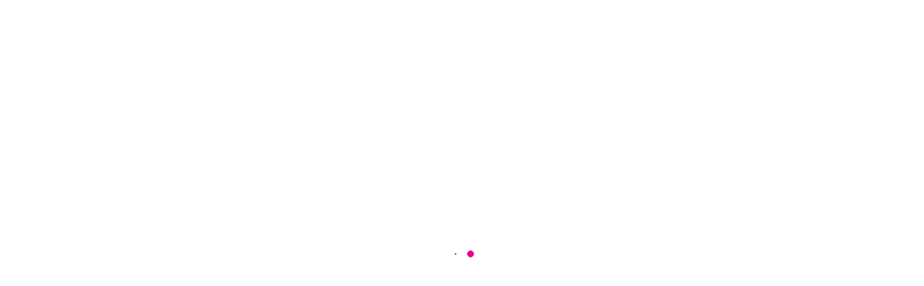

--- FILE ---
content_type: text/html; charset=UTF-8
request_url: https://wellaholic.com/blog/category/editions/chn/
body_size: 32321
content:
<!DOCTYPE html><html lang="en-US" prefix="og: http://ogp.me/ns# fb: http://ogp.me/ns/fb#"><head><meta charset="UTF-8"/><title>Chinese Editions - Wellaholic Beauty Blog - Wellaholic</title><meta name="robots" content="index,follow"><meta name="googlebot" content="index,follow,max-snippet:-1,max-image-preview:large,max-video-preview:-1"><meta name="bingbot" content="index,follow,max-snippet:-1,max-image-preview:large,max-video-preview:-1"><meta name="description" content="Wellaholic博客文章和文章的中文版" /><meta name="keywords" content="Chinese Editions Wellaholic Beauty Blog, Wellaholic Beauty Blog in Chinese, Mandarin beauty tips, Beauty advice in Chinese, Chinese skincare routines, Beauty trends in Mandarin, Chinese language beauty blog, Wellaholic Chinese edition, Mandarin skincare tips, Chinese beauty secrets, Beauty articles in Chinese, Mandarin beauty products review, Chinese beauty hacks, Wellaholic blog for Chinese readers, Chinese-speaking beauty enthusiasts, Beauty tips for Mandarin speakers, Chinese skincare advice, Wellaholic beauty insights in Mandarin, Mandarin beauty trends, Wellaholic Chinese skincare tips" /><link rel="canonical" href="https://wellaholic.com/blog/category/editions/chn/" /><link rel="next" href="https://wellaholic.com/blog/category/editions/chn/page/2/" /><link rel="alternate" type="application/rss+xml" href="https://wellaholic.com/sitemap.xml" /><meta name="dc.language" content="en" /><meta name="dc.language.iso" content="en_US" /><meta name="dc.publisher" content="Wellaholic" /><meta name="dc.title" content="Chinese Editions - Wellaholic Beauty Blog - Wellaholic" /><meta name="dc.description" content="Wellaholic博客文章和文章的中文版" /><meta property="og:url" content="https://wellaholic.com/blog/category/editions/chn/" /><meta property="og:title" content="Chinese Editions - Wellaholic Beauty Blog - Wellaholic" /><meta property="og:description" content="Wellaholic博客文章和文章的中文版" /><meta property="og:type" content="website" /><meta property="og:site_name" content="Wellaholic" /><meta property="og:locale" content="en_US" /><meta property="twitter:url" content="https://wellaholic.com/blog/category/editions/chn/" /><meta property="twitter:title" content="Chinese Editions - Wellaholic Beauty Blog - Wellaholic" /><meta property="twitter:description" content="Wellaholic博客文章和文章的中文版" /><meta property="twitter:domain" content="Wellaholic" /><meta property="twitter:card" content="summary" /><meta property="twitter:site" content="@teamwellaholic" /><script defer src='https://www.googletagmanager.com/gtag/js?id=G-FWZMP9CW2B' type="23d507a3e52c4d90580135be-text/javascript"></script><script defer src="[data-uri]" type="23d507a3e52c4d90580135be-text/javascript"></script> <link rel="profile" href="https://gmpg.org/xfn/11" /><meta name="viewport" content="width=device-width,initial-scale=1,user-scalable=no"> <script defer src="[data-uri]" type="23d507a3e52c4d90580135be-text/javascript"></script> <script defer id="google_gtagjs-js-consent-mode-data-layer" src="[data-uri]" type="23d507a3e52c4d90580135be-text/javascript"></script> <link rel='dns-prefetch' href='//www.googletagmanager.com' /><link rel='dns-prefetch' href='//pagead2.googlesyndication.com' /><link rel='dns-prefetch' href='//evx5p9hzfje.exactdn.com' /><link rel='preconnect' href='//evx5p9hzfje.exactdn.com' /><link rel="alternate" type="application/rss+xml" title="Wellaholic &raquo; Feed" href="https://wellaholic.com/feed/" /><link rel="alternate" type="application/rss+xml" title="Wellaholic &raquo; Comments Feed" href="https://wellaholic.com/comments/feed/" /><link rel="alternate" type="application/rss+xml" title="Wellaholic &raquo; Chinese Editions - Wellaholic Beauty Blog Category Feed" href="https://wellaholic.com/blog/category/editions/chn/feed/" /><style id='wp-img-auto-sizes-contain-inline-css' type='text/css'>img:is([sizes=auto i],[sizes^="auto," i]){contain-intrinsic-size:3000px 1500px}
/*# sourceURL=wp-img-auto-sizes-contain-inline-css */</style><style id='wp-emoji-styles-inline-css' type='text/css'>img.wp-smiley, img.emoji {
		display: inline !important;
		border: none !important;
		box-shadow: none !important;
		height: 1em !important;
		width: 1em !important;
		margin: 0 0.07em !important;
		vertical-align: -0.1em !important;
		background: none !important;
		padding: 0 !important;
	}
/*# sourceURL=wp-emoji-styles-inline-css */</style><style id='wp-block-library-inline-css' type='text/css'>:root{--wp-block-synced-color:#7a00df;--wp-block-synced-color--rgb:122,0,223;--wp-bound-block-color:var(--wp-block-synced-color);--wp-editor-canvas-background:#ddd;--wp-admin-theme-color:#007cba;--wp-admin-theme-color--rgb:0,124,186;--wp-admin-theme-color-darker-10:#006ba1;--wp-admin-theme-color-darker-10--rgb:0,107,160.5;--wp-admin-theme-color-darker-20:#005a87;--wp-admin-theme-color-darker-20--rgb:0,90,135;--wp-admin-border-width-focus:2px}@media (min-resolution:192dpi){:root{--wp-admin-border-width-focus:1.5px}}.wp-element-button{cursor:pointer}:root .has-very-light-gray-background-color{background-color:#eee}:root .has-very-dark-gray-background-color{background-color:#313131}:root .has-very-light-gray-color{color:#eee}:root .has-very-dark-gray-color{color:#313131}:root .has-vivid-green-cyan-to-vivid-cyan-blue-gradient-background{background:linear-gradient(135deg,#00d084,#0693e3)}:root .has-purple-crush-gradient-background{background:linear-gradient(135deg,#34e2e4,#4721fb 50%,#ab1dfe)}:root .has-hazy-dawn-gradient-background{background:linear-gradient(135deg,#faaca8,#dad0ec)}:root .has-subdued-olive-gradient-background{background:linear-gradient(135deg,#fafae1,#67a671)}:root .has-atomic-cream-gradient-background{background:linear-gradient(135deg,#fdd79a,#004a59)}:root .has-nightshade-gradient-background{background:linear-gradient(135deg,#330968,#31cdcf)}:root .has-midnight-gradient-background{background:linear-gradient(135deg,#020381,#2874fc)}:root{--wp--preset--font-size--normal:16px;--wp--preset--font-size--huge:42px}.has-regular-font-size{font-size:1em}.has-larger-font-size{font-size:2.625em}.has-normal-font-size{font-size:var(--wp--preset--font-size--normal)}.has-huge-font-size{font-size:var(--wp--preset--font-size--huge)}.has-text-align-center{text-align:center}.has-text-align-left{text-align:left}.has-text-align-right{text-align:right}.has-fit-text{white-space:nowrap!important}#end-resizable-editor-section{display:none}.aligncenter{clear:both}.items-justified-left{justify-content:flex-start}.items-justified-center{justify-content:center}.items-justified-right{justify-content:flex-end}.items-justified-space-between{justify-content:space-between}.screen-reader-text{border:0;clip-path:inset(50%);height:1px;margin:-1px;overflow:hidden;padding:0;position:absolute;width:1px;word-wrap:normal!important}.screen-reader-text:focus{background-color:#ddd;clip-path:none;color:#444;display:block;font-size:1em;height:auto;left:5px;line-height:normal;padding:15px 23px 14px;text-decoration:none;top:5px;width:auto;z-index:100000}html :where(.has-border-color){border-style:solid}html :where([style*=border-top-color]){border-top-style:solid}html :where([style*=border-right-color]){border-right-style:solid}html :where([style*=border-bottom-color]){border-bottom-style:solid}html :where([style*=border-left-color]){border-left-style:solid}html :where([style*=border-width]){border-style:solid}html :where([style*=border-top-width]){border-top-style:solid}html :where([style*=border-right-width]){border-right-style:solid}html :where([style*=border-bottom-width]){border-bottom-style:solid}html :where([style*=border-left-width]){border-left-style:solid}html :where(img[class*=wp-image-]){height:auto;max-width:100%}:where(figure){margin:0 0 1em}html :where(.is-position-sticky){--wp-admin--admin-bar--position-offset:var(--wp-admin--admin-bar--height,0px)}@media screen and (max-width:600px){html :where(.is-position-sticky){--wp-admin--admin-bar--position-offset:0px}}

/*# sourceURL=wp-block-library-inline-css */</style><style id='wp-block-image-inline-css' type='text/css'>.wp-block-image>a,.wp-block-image>figure>a{display:inline-block}.wp-block-image img{box-sizing:border-box;height:auto;max-width:100%;vertical-align:bottom}@media not (prefers-reduced-motion){.wp-block-image img.hide{visibility:hidden}.wp-block-image img.show{animation:show-content-image .4s}}.wp-block-image[style*=border-radius] img,.wp-block-image[style*=border-radius]>a{border-radius:inherit}.wp-block-image.has-custom-border img{box-sizing:border-box}.wp-block-image.aligncenter{text-align:center}.wp-block-image.alignfull>a,.wp-block-image.alignwide>a{width:100%}.wp-block-image.alignfull img,.wp-block-image.alignwide img{height:auto;width:100%}.wp-block-image .aligncenter,.wp-block-image .alignleft,.wp-block-image .alignright,.wp-block-image.aligncenter,.wp-block-image.alignleft,.wp-block-image.alignright{display:table}.wp-block-image .aligncenter>figcaption,.wp-block-image .alignleft>figcaption,.wp-block-image .alignright>figcaption,.wp-block-image.aligncenter>figcaption,.wp-block-image.alignleft>figcaption,.wp-block-image.alignright>figcaption{caption-side:bottom;display:table-caption}.wp-block-image .alignleft{float:left;margin:.5em 1em .5em 0}.wp-block-image .alignright{float:right;margin:.5em 0 .5em 1em}.wp-block-image .aligncenter{margin-left:auto;margin-right:auto}.wp-block-image :where(figcaption){margin-bottom:1em;margin-top:.5em}.wp-block-image.is-style-circle-mask img{border-radius:9999px}@supports ((-webkit-mask-image:none) or (mask-image:none)) or (-webkit-mask-image:none){.wp-block-image.is-style-circle-mask img{border-radius:0;-webkit-mask-image:url('data:image/svg+xml;utf8,<svg viewBox="0 0 100 100" xmlns="http://www.w3.org/2000/svg"><circle cx="50" cy="50" r="50"/></svg>');mask-image:url('data:image/svg+xml;utf8,<svg viewBox="0 0 100 100" xmlns="http://www.w3.org/2000/svg"><circle cx="50" cy="50" r="50"/></svg>');mask-mode:alpha;-webkit-mask-position:center;mask-position:center;-webkit-mask-repeat:no-repeat;mask-repeat:no-repeat;-webkit-mask-size:contain;mask-size:contain}}:root :where(.wp-block-image.is-style-rounded img,.wp-block-image .is-style-rounded img){border-radius:9999px}.wp-block-image figure{margin:0}.wp-lightbox-container{display:flex;flex-direction:column;position:relative}.wp-lightbox-container img{cursor:zoom-in}.wp-lightbox-container img:hover+button{opacity:1}.wp-lightbox-container button{align-items:center;backdrop-filter:blur(16px) saturate(180%);background-color:#5a5a5a40;border:none;border-radius:4px;cursor:zoom-in;display:flex;height:20px;justify-content:center;opacity:0;padding:0;position:absolute;right:16px;text-align:center;top:16px;width:20px;z-index:100}@media not (prefers-reduced-motion){.wp-lightbox-container button{transition:opacity .2s ease}}.wp-lightbox-container button:focus-visible{outline:3px auto #5a5a5a40;outline:3px auto -webkit-focus-ring-color;outline-offset:3px}.wp-lightbox-container button:hover{cursor:pointer;opacity:1}.wp-lightbox-container button:focus{opacity:1}.wp-lightbox-container button:focus,.wp-lightbox-container button:hover,.wp-lightbox-container button:not(:hover):not(:active):not(.has-background){background-color:#5a5a5a40;border:none}.wp-lightbox-overlay{box-sizing:border-box;cursor:zoom-out;height:100vh;left:0;overflow:hidden;position:fixed;top:0;visibility:hidden;width:100%;z-index:100000}.wp-lightbox-overlay .close-button{align-items:center;cursor:pointer;display:flex;justify-content:center;min-height:40px;min-width:40px;padding:0;position:absolute;right:calc(env(safe-area-inset-right) + 16px);top:calc(env(safe-area-inset-top) + 16px);z-index:5000000}.wp-lightbox-overlay .close-button:focus,.wp-lightbox-overlay .close-button:hover,.wp-lightbox-overlay .close-button:not(:hover):not(:active):not(.has-background){background:none;border:none}.wp-lightbox-overlay .lightbox-image-container{height:var(--wp--lightbox-container-height);left:50%;overflow:hidden;position:absolute;top:50%;transform:translate(-50%,-50%);transform-origin:top left;width:var(--wp--lightbox-container-width);z-index:9999999999}.wp-lightbox-overlay .wp-block-image{align-items:center;box-sizing:border-box;display:flex;height:100%;justify-content:center;margin:0;position:relative;transform-origin:0 0;width:100%;z-index:3000000}.wp-lightbox-overlay .wp-block-image img{height:var(--wp--lightbox-image-height);min-height:var(--wp--lightbox-image-height);min-width:var(--wp--lightbox-image-width);width:var(--wp--lightbox-image-width)}.wp-lightbox-overlay .wp-block-image figcaption{display:none}.wp-lightbox-overlay button{background:none;border:none}.wp-lightbox-overlay .scrim{background-color:#fff;height:100%;opacity:.9;position:absolute;width:100%;z-index:2000000}.wp-lightbox-overlay.active{visibility:visible}@media not (prefers-reduced-motion){.wp-lightbox-overlay.active{animation:turn-on-visibility .25s both}.wp-lightbox-overlay.active img{animation:turn-on-visibility .35s both}.wp-lightbox-overlay.show-closing-animation:not(.active){animation:turn-off-visibility .35s both}.wp-lightbox-overlay.show-closing-animation:not(.active) img{animation:turn-off-visibility .25s both}.wp-lightbox-overlay.zoom.active{animation:none;opacity:1;visibility:visible}.wp-lightbox-overlay.zoom.active .lightbox-image-container{animation:lightbox-zoom-in .4s}.wp-lightbox-overlay.zoom.active .lightbox-image-container img{animation:none}.wp-lightbox-overlay.zoom.active .scrim{animation:turn-on-visibility .4s forwards}.wp-lightbox-overlay.zoom.show-closing-animation:not(.active){animation:none}.wp-lightbox-overlay.zoom.show-closing-animation:not(.active) .lightbox-image-container{animation:lightbox-zoom-out .4s}.wp-lightbox-overlay.zoom.show-closing-animation:not(.active) .lightbox-image-container img{animation:none}.wp-lightbox-overlay.zoom.show-closing-animation:not(.active) .scrim{animation:turn-off-visibility .4s forwards}}@keyframes show-content-image{0%{visibility:hidden}99%{visibility:hidden}to{visibility:visible}}@keyframes turn-on-visibility{0%{opacity:0}to{opacity:1}}@keyframes turn-off-visibility{0%{opacity:1;visibility:visible}99%{opacity:0;visibility:visible}to{opacity:0;visibility:hidden}}@keyframes lightbox-zoom-in{0%{transform:translate(calc((-100vw + var(--wp--lightbox-scrollbar-width))/2 + var(--wp--lightbox-initial-left-position)),calc(-50vh + var(--wp--lightbox-initial-top-position))) scale(var(--wp--lightbox-scale))}to{transform:translate(-50%,-50%) scale(1)}}@keyframes lightbox-zoom-out{0%{transform:translate(-50%,-50%) scale(1);visibility:visible}99%{visibility:visible}to{transform:translate(calc((-100vw + var(--wp--lightbox-scrollbar-width))/2 + var(--wp--lightbox-initial-left-position)),calc(-50vh + var(--wp--lightbox-initial-top-position))) scale(var(--wp--lightbox-scale));visibility:hidden}}
/*# sourceURL=https://wellaholic.com/wp-includes/blocks/image/style.min.css */</style><style id='wp-block-list-inline-css' type='text/css'>ol,ul{box-sizing:border-box}:root :where(.wp-block-list.has-background){padding:1.25em 2.375em}
/*# sourceURL=https://wellaholic.com/wp-includes/blocks/list/style.min.css */</style><style id='wp-block-paragraph-inline-css' type='text/css'>.is-small-text{font-size:.875em}.is-regular-text{font-size:1em}.is-large-text{font-size:2.25em}.is-larger-text{font-size:3em}.has-drop-cap:not(:focus):first-letter{float:left;font-size:8.4em;font-style:normal;font-weight:100;line-height:.68;margin:.05em .1em 0 0;text-transform:uppercase}body.rtl .has-drop-cap:not(:focus):first-letter{float:none;margin-left:.1em}p.has-drop-cap.has-background{overflow:hidden}:root :where(p.has-background){padding:1.25em 2.375em}:where(p.has-text-color:not(.has-link-color)) a{color:inherit}p.has-text-align-left[style*="writing-mode:vertical-lr"],p.has-text-align-right[style*="writing-mode:vertical-rl"]{rotate:180deg}
/*# sourceURL=https://wellaholic.com/wp-includes/blocks/paragraph/style.min.css */</style><style id='wp-block-social-links-inline-css' type='text/css'>.wp-block-social-links{background:none;box-sizing:border-box;margin-left:0;padding-left:0;padding-right:0;text-indent:0}.wp-block-social-links .wp-social-link a,.wp-block-social-links .wp-social-link a:hover{border-bottom:0;box-shadow:none;text-decoration:none}.wp-block-social-links .wp-social-link svg{height:1em;width:1em}.wp-block-social-links .wp-social-link span:not(.screen-reader-text){font-size:.65em;margin-left:.5em;margin-right:.5em}.wp-block-social-links.has-small-icon-size{font-size:16px}.wp-block-social-links,.wp-block-social-links.has-normal-icon-size{font-size:24px}.wp-block-social-links.has-large-icon-size{font-size:36px}.wp-block-social-links.has-huge-icon-size{font-size:48px}.wp-block-social-links.aligncenter{display:flex;justify-content:center}.wp-block-social-links.alignright{justify-content:flex-end}.wp-block-social-link{border-radius:9999px;display:block}@media not (prefers-reduced-motion){.wp-block-social-link{transition:transform .1s ease}}.wp-block-social-link{height:auto}.wp-block-social-link a{align-items:center;display:flex;line-height:0}.wp-block-social-link:hover{transform:scale(1.1)}.wp-block-social-links .wp-block-social-link.wp-social-link{display:inline-block;margin:0;padding:0}.wp-block-social-links .wp-block-social-link.wp-social-link .wp-block-social-link-anchor,.wp-block-social-links .wp-block-social-link.wp-social-link .wp-block-social-link-anchor svg,.wp-block-social-links .wp-block-social-link.wp-social-link .wp-block-social-link-anchor:active,.wp-block-social-links .wp-block-social-link.wp-social-link .wp-block-social-link-anchor:hover,.wp-block-social-links .wp-block-social-link.wp-social-link .wp-block-social-link-anchor:visited{color:currentColor;fill:currentColor}:where(.wp-block-social-links:not(.is-style-logos-only)) .wp-social-link{background-color:#f0f0f0;color:#444}:where(.wp-block-social-links:not(.is-style-logos-only)) .wp-social-link-amazon{background-color:#f90;color:#fff}:where(.wp-block-social-links:not(.is-style-logos-only)) .wp-social-link-bandcamp{background-color:#1ea0c3;color:#fff}:where(.wp-block-social-links:not(.is-style-logos-only)) .wp-social-link-behance{background-color:#0757fe;color:#fff}:where(.wp-block-social-links:not(.is-style-logos-only)) .wp-social-link-bluesky{background-color:#0a7aff;color:#fff}:where(.wp-block-social-links:not(.is-style-logos-only)) .wp-social-link-codepen{background-color:#1e1f26;color:#fff}:where(.wp-block-social-links:not(.is-style-logos-only)) .wp-social-link-deviantart{background-color:#02e49b;color:#fff}:where(.wp-block-social-links:not(.is-style-logos-only)) .wp-social-link-discord{background-color:#5865f2;color:#fff}:where(.wp-block-social-links:not(.is-style-logos-only)) .wp-social-link-dribbble{background-color:#e94c89;color:#fff}:where(.wp-block-social-links:not(.is-style-logos-only)) .wp-social-link-dropbox{background-color:#4280ff;color:#fff}:where(.wp-block-social-links:not(.is-style-logos-only)) .wp-social-link-etsy{background-color:#f45800;color:#fff}:where(.wp-block-social-links:not(.is-style-logos-only)) .wp-social-link-facebook{background-color:#0866ff;color:#fff}:where(.wp-block-social-links:not(.is-style-logos-only)) .wp-social-link-fivehundredpx{background-color:#000;color:#fff}:where(.wp-block-social-links:not(.is-style-logos-only)) .wp-social-link-flickr{background-color:#0461dd;color:#fff}:where(.wp-block-social-links:not(.is-style-logos-only)) .wp-social-link-foursquare{background-color:#e65678;color:#fff}:where(.wp-block-social-links:not(.is-style-logos-only)) .wp-social-link-github{background-color:#24292d;color:#fff}:where(.wp-block-social-links:not(.is-style-logos-only)) .wp-social-link-goodreads{background-color:#eceadd;color:#382110}:where(.wp-block-social-links:not(.is-style-logos-only)) .wp-social-link-google{background-color:#ea4434;color:#fff}:where(.wp-block-social-links:not(.is-style-logos-only)) .wp-social-link-gravatar{background-color:#1d4fc4;color:#fff}:where(.wp-block-social-links:not(.is-style-logos-only)) .wp-social-link-instagram{background-color:#f00075;color:#fff}:where(.wp-block-social-links:not(.is-style-logos-only)) .wp-social-link-lastfm{background-color:#e21b24;color:#fff}:where(.wp-block-social-links:not(.is-style-logos-only)) .wp-social-link-linkedin{background-color:#0d66c2;color:#fff}:where(.wp-block-social-links:not(.is-style-logos-only)) .wp-social-link-mastodon{background-color:#3288d4;color:#fff}:where(.wp-block-social-links:not(.is-style-logos-only)) .wp-social-link-medium{background-color:#000;color:#fff}:where(.wp-block-social-links:not(.is-style-logos-only)) .wp-social-link-meetup{background-color:#f6405f;color:#fff}:where(.wp-block-social-links:not(.is-style-logos-only)) .wp-social-link-patreon{background-color:#000;color:#fff}:where(.wp-block-social-links:not(.is-style-logos-only)) .wp-social-link-pinterest{background-color:#e60122;color:#fff}:where(.wp-block-social-links:not(.is-style-logos-only)) .wp-social-link-pocket{background-color:#ef4155;color:#fff}:where(.wp-block-social-links:not(.is-style-logos-only)) .wp-social-link-reddit{background-color:#ff4500;color:#fff}:where(.wp-block-social-links:not(.is-style-logos-only)) .wp-social-link-skype{background-color:#0478d7;color:#fff}:where(.wp-block-social-links:not(.is-style-logos-only)) .wp-social-link-snapchat{background-color:#fefc00;color:#fff;stroke:#000}:where(.wp-block-social-links:not(.is-style-logos-only)) .wp-social-link-soundcloud{background-color:#ff5600;color:#fff}:where(.wp-block-social-links:not(.is-style-logos-only)) .wp-social-link-spotify{background-color:#1bd760;color:#fff}:where(.wp-block-social-links:not(.is-style-logos-only)) .wp-social-link-telegram{background-color:#2aabee;color:#fff}:where(.wp-block-social-links:not(.is-style-logos-only)) .wp-social-link-threads{background-color:#000;color:#fff}:where(.wp-block-social-links:not(.is-style-logos-only)) .wp-social-link-tiktok{background-color:#000;color:#fff}:where(.wp-block-social-links:not(.is-style-logos-only)) .wp-social-link-tumblr{background-color:#011835;color:#fff}:where(.wp-block-social-links:not(.is-style-logos-only)) .wp-social-link-twitch{background-color:#6440a4;color:#fff}:where(.wp-block-social-links:not(.is-style-logos-only)) .wp-social-link-twitter{background-color:#1da1f2;color:#fff}:where(.wp-block-social-links:not(.is-style-logos-only)) .wp-social-link-vimeo{background-color:#1eb7ea;color:#fff}:where(.wp-block-social-links:not(.is-style-logos-only)) .wp-social-link-vk{background-color:#4680c2;color:#fff}:where(.wp-block-social-links:not(.is-style-logos-only)) .wp-social-link-wordpress{background-color:#3499cd;color:#fff}:where(.wp-block-social-links:not(.is-style-logos-only)) .wp-social-link-whatsapp{background-color:#25d366;color:#fff}:where(.wp-block-social-links:not(.is-style-logos-only)) .wp-social-link-x{background-color:#000;color:#fff}:where(.wp-block-social-links:not(.is-style-logos-only)) .wp-social-link-yelp{background-color:#d32422;color:#fff}:where(.wp-block-social-links:not(.is-style-logos-only)) .wp-social-link-youtube{background-color:red;color:#fff}:where(.wp-block-social-links.is-style-logos-only) .wp-social-link{background:none}:where(.wp-block-social-links.is-style-logos-only) .wp-social-link svg{height:1.25em;width:1.25em}:where(.wp-block-social-links.is-style-logos-only) .wp-social-link-amazon{color:#f90}:where(.wp-block-social-links.is-style-logos-only) .wp-social-link-bandcamp{color:#1ea0c3}:where(.wp-block-social-links.is-style-logos-only) .wp-social-link-behance{color:#0757fe}:where(.wp-block-social-links.is-style-logos-only) .wp-social-link-bluesky{color:#0a7aff}:where(.wp-block-social-links.is-style-logos-only) .wp-social-link-codepen{color:#1e1f26}:where(.wp-block-social-links.is-style-logos-only) .wp-social-link-deviantart{color:#02e49b}:where(.wp-block-social-links.is-style-logos-only) .wp-social-link-discord{color:#5865f2}:where(.wp-block-social-links.is-style-logos-only) .wp-social-link-dribbble{color:#e94c89}:where(.wp-block-social-links.is-style-logos-only) .wp-social-link-dropbox{color:#4280ff}:where(.wp-block-social-links.is-style-logos-only) .wp-social-link-etsy{color:#f45800}:where(.wp-block-social-links.is-style-logos-only) .wp-social-link-facebook{color:#0866ff}:where(.wp-block-social-links.is-style-logos-only) .wp-social-link-fivehundredpx{color:#000}:where(.wp-block-social-links.is-style-logos-only) .wp-social-link-flickr{color:#0461dd}:where(.wp-block-social-links.is-style-logos-only) .wp-social-link-foursquare{color:#e65678}:where(.wp-block-social-links.is-style-logos-only) .wp-social-link-github{color:#24292d}:where(.wp-block-social-links.is-style-logos-only) .wp-social-link-goodreads{color:#382110}:where(.wp-block-social-links.is-style-logos-only) .wp-social-link-google{color:#ea4434}:where(.wp-block-social-links.is-style-logos-only) .wp-social-link-gravatar{color:#1d4fc4}:where(.wp-block-social-links.is-style-logos-only) .wp-social-link-instagram{color:#f00075}:where(.wp-block-social-links.is-style-logos-only) .wp-social-link-lastfm{color:#e21b24}:where(.wp-block-social-links.is-style-logos-only) .wp-social-link-linkedin{color:#0d66c2}:where(.wp-block-social-links.is-style-logos-only) .wp-social-link-mastodon{color:#3288d4}:where(.wp-block-social-links.is-style-logos-only) .wp-social-link-medium{color:#000}:where(.wp-block-social-links.is-style-logos-only) .wp-social-link-meetup{color:#f6405f}:where(.wp-block-social-links.is-style-logos-only) .wp-social-link-patreon{color:#000}:where(.wp-block-social-links.is-style-logos-only) .wp-social-link-pinterest{color:#e60122}:where(.wp-block-social-links.is-style-logos-only) .wp-social-link-pocket{color:#ef4155}:where(.wp-block-social-links.is-style-logos-only) .wp-social-link-reddit{color:#ff4500}:where(.wp-block-social-links.is-style-logos-only) .wp-social-link-skype{color:#0478d7}:where(.wp-block-social-links.is-style-logos-only) .wp-social-link-snapchat{color:#fff;stroke:#000}:where(.wp-block-social-links.is-style-logos-only) .wp-social-link-soundcloud{color:#ff5600}:where(.wp-block-social-links.is-style-logos-only) .wp-social-link-spotify{color:#1bd760}:where(.wp-block-social-links.is-style-logos-only) .wp-social-link-telegram{color:#2aabee}:where(.wp-block-social-links.is-style-logos-only) .wp-social-link-threads{color:#000}:where(.wp-block-social-links.is-style-logos-only) .wp-social-link-tiktok{color:#000}:where(.wp-block-social-links.is-style-logos-only) .wp-social-link-tumblr{color:#011835}:where(.wp-block-social-links.is-style-logos-only) .wp-social-link-twitch{color:#6440a4}:where(.wp-block-social-links.is-style-logos-only) .wp-social-link-twitter{color:#1da1f2}:where(.wp-block-social-links.is-style-logos-only) .wp-social-link-vimeo{color:#1eb7ea}:where(.wp-block-social-links.is-style-logos-only) .wp-social-link-vk{color:#4680c2}:where(.wp-block-social-links.is-style-logos-only) .wp-social-link-whatsapp{color:#25d366}:where(.wp-block-social-links.is-style-logos-only) .wp-social-link-wordpress{color:#3499cd}:where(.wp-block-social-links.is-style-logos-only) .wp-social-link-x{color:#000}:where(.wp-block-social-links.is-style-logos-only) .wp-social-link-yelp{color:#d32422}:where(.wp-block-social-links.is-style-logos-only) .wp-social-link-youtube{color:red}.wp-block-social-links.is-style-pill-shape .wp-social-link{width:auto}:root :where(.wp-block-social-links .wp-social-link a){padding:.25em}:root :where(.wp-block-social-links.is-style-logos-only .wp-social-link a){padding:0}:root :where(.wp-block-social-links.is-style-pill-shape .wp-social-link a){padding-left:.6666666667em;padding-right:.6666666667em}.wp-block-social-links:not(.has-icon-color):not(.has-icon-background-color) .wp-social-link-snapchat .wp-block-social-link-label{color:#000}
/*# sourceURL=https://wellaholic.com/wp-includes/blocks/social-links/style.min.css */</style><style id='global-styles-inline-css' type='text/css'>:root{--wp--preset--aspect-ratio--square: 1;--wp--preset--aspect-ratio--4-3: 4/3;--wp--preset--aspect-ratio--3-4: 3/4;--wp--preset--aspect-ratio--3-2: 3/2;--wp--preset--aspect-ratio--2-3: 2/3;--wp--preset--aspect-ratio--16-9: 16/9;--wp--preset--aspect-ratio--9-16: 9/16;--wp--preset--color--black: #000000;--wp--preset--color--cyan-bluish-gray: #abb8c3;--wp--preset--color--white: #ffffff;--wp--preset--color--pale-pink: #f78da7;--wp--preset--color--vivid-red: #cf2e2e;--wp--preset--color--luminous-vivid-orange: #ff6900;--wp--preset--color--luminous-vivid-amber: #fcb900;--wp--preset--color--light-green-cyan: #7bdcb5;--wp--preset--color--vivid-green-cyan: #00d084;--wp--preset--color--pale-cyan-blue: #8ed1fc;--wp--preset--color--vivid-cyan-blue: #0693e3;--wp--preset--color--vivid-purple: #9b51e0;--wp--preset--gradient--vivid-cyan-blue-to-vivid-purple: linear-gradient(135deg,rgb(6,147,227) 0%,rgb(155,81,224) 100%);--wp--preset--gradient--light-green-cyan-to-vivid-green-cyan: linear-gradient(135deg,rgb(122,220,180) 0%,rgb(0,208,130) 100%);--wp--preset--gradient--luminous-vivid-amber-to-luminous-vivid-orange: linear-gradient(135deg,rgb(252,185,0) 0%,rgb(255,105,0) 100%);--wp--preset--gradient--luminous-vivid-orange-to-vivid-red: linear-gradient(135deg,rgb(255,105,0) 0%,rgb(207,46,46) 100%);--wp--preset--gradient--very-light-gray-to-cyan-bluish-gray: linear-gradient(135deg,rgb(238,238,238) 0%,rgb(169,184,195) 100%);--wp--preset--gradient--cool-to-warm-spectrum: linear-gradient(135deg,rgb(74,234,220) 0%,rgb(151,120,209) 20%,rgb(207,42,186) 40%,rgb(238,44,130) 60%,rgb(251,105,98) 80%,rgb(254,248,76) 100%);--wp--preset--gradient--blush-light-purple: linear-gradient(135deg,rgb(255,206,236) 0%,rgb(152,150,240) 100%);--wp--preset--gradient--blush-bordeaux: linear-gradient(135deg,rgb(254,205,165) 0%,rgb(254,45,45) 50%,rgb(107,0,62) 100%);--wp--preset--gradient--luminous-dusk: linear-gradient(135deg,rgb(255,203,112) 0%,rgb(199,81,192) 50%,rgb(65,88,208) 100%);--wp--preset--gradient--pale-ocean: linear-gradient(135deg,rgb(255,245,203) 0%,rgb(182,227,212) 50%,rgb(51,167,181) 100%);--wp--preset--gradient--electric-grass: linear-gradient(135deg,rgb(202,248,128) 0%,rgb(113,206,126) 100%);--wp--preset--gradient--midnight: linear-gradient(135deg,rgb(2,3,129) 0%,rgb(40,116,252) 100%);--wp--preset--font-size--small: 13px;--wp--preset--font-size--medium: 20px;--wp--preset--font-size--large: 36px;--wp--preset--font-size--x-large: 42px;--wp--preset--spacing--20: 0.44rem;--wp--preset--spacing--30: 0.67rem;--wp--preset--spacing--40: 1rem;--wp--preset--spacing--50: 1.5rem;--wp--preset--spacing--60: 2.25rem;--wp--preset--spacing--70: 3.38rem;--wp--preset--spacing--80: 5.06rem;--wp--preset--shadow--natural: 6px 6px 9px rgba(0, 0, 0, 0.2);--wp--preset--shadow--deep: 12px 12px 50px rgba(0, 0, 0, 0.4);--wp--preset--shadow--sharp: 6px 6px 0px rgba(0, 0, 0, 0.2);--wp--preset--shadow--outlined: 6px 6px 0px -3px rgb(255, 255, 255), 6px 6px rgb(0, 0, 0);--wp--preset--shadow--crisp: 6px 6px 0px rgb(0, 0, 0);}:where(.is-layout-flex){gap: 0.5em;}:where(.is-layout-grid){gap: 0.5em;}body .is-layout-flex{display: flex;}.is-layout-flex{flex-wrap: wrap;align-items: center;}.is-layout-flex > :is(*, div){margin: 0;}body .is-layout-grid{display: grid;}.is-layout-grid > :is(*, div){margin: 0;}:where(.wp-block-columns.is-layout-flex){gap: 2em;}:where(.wp-block-columns.is-layout-grid){gap: 2em;}:where(.wp-block-post-template.is-layout-flex){gap: 1.25em;}:where(.wp-block-post-template.is-layout-grid){gap: 1.25em;}.has-black-color{color: var(--wp--preset--color--black) !important;}.has-cyan-bluish-gray-color{color: var(--wp--preset--color--cyan-bluish-gray) !important;}.has-white-color{color: var(--wp--preset--color--white) !important;}.has-pale-pink-color{color: var(--wp--preset--color--pale-pink) !important;}.has-vivid-red-color{color: var(--wp--preset--color--vivid-red) !important;}.has-luminous-vivid-orange-color{color: var(--wp--preset--color--luminous-vivid-orange) !important;}.has-luminous-vivid-amber-color{color: var(--wp--preset--color--luminous-vivid-amber) !important;}.has-light-green-cyan-color{color: var(--wp--preset--color--light-green-cyan) !important;}.has-vivid-green-cyan-color{color: var(--wp--preset--color--vivid-green-cyan) !important;}.has-pale-cyan-blue-color{color: var(--wp--preset--color--pale-cyan-blue) !important;}.has-vivid-cyan-blue-color{color: var(--wp--preset--color--vivid-cyan-blue) !important;}.has-vivid-purple-color{color: var(--wp--preset--color--vivid-purple) !important;}.has-black-background-color{background-color: var(--wp--preset--color--black) !important;}.has-cyan-bluish-gray-background-color{background-color: var(--wp--preset--color--cyan-bluish-gray) !important;}.has-white-background-color{background-color: var(--wp--preset--color--white) !important;}.has-pale-pink-background-color{background-color: var(--wp--preset--color--pale-pink) !important;}.has-vivid-red-background-color{background-color: var(--wp--preset--color--vivid-red) !important;}.has-luminous-vivid-orange-background-color{background-color: var(--wp--preset--color--luminous-vivid-orange) !important;}.has-luminous-vivid-amber-background-color{background-color: var(--wp--preset--color--luminous-vivid-amber) !important;}.has-light-green-cyan-background-color{background-color: var(--wp--preset--color--light-green-cyan) !important;}.has-vivid-green-cyan-background-color{background-color: var(--wp--preset--color--vivid-green-cyan) !important;}.has-pale-cyan-blue-background-color{background-color: var(--wp--preset--color--pale-cyan-blue) !important;}.has-vivid-cyan-blue-background-color{background-color: var(--wp--preset--color--vivid-cyan-blue) !important;}.has-vivid-purple-background-color{background-color: var(--wp--preset--color--vivid-purple) !important;}.has-black-border-color{border-color: var(--wp--preset--color--black) !important;}.has-cyan-bluish-gray-border-color{border-color: var(--wp--preset--color--cyan-bluish-gray) !important;}.has-white-border-color{border-color: var(--wp--preset--color--white) !important;}.has-pale-pink-border-color{border-color: var(--wp--preset--color--pale-pink) !important;}.has-vivid-red-border-color{border-color: var(--wp--preset--color--vivid-red) !important;}.has-luminous-vivid-orange-border-color{border-color: var(--wp--preset--color--luminous-vivid-orange) !important;}.has-luminous-vivid-amber-border-color{border-color: var(--wp--preset--color--luminous-vivid-amber) !important;}.has-light-green-cyan-border-color{border-color: var(--wp--preset--color--light-green-cyan) !important;}.has-vivid-green-cyan-border-color{border-color: var(--wp--preset--color--vivid-green-cyan) !important;}.has-pale-cyan-blue-border-color{border-color: var(--wp--preset--color--pale-cyan-blue) !important;}.has-vivid-cyan-blue-border-color{border-color: var(--wp--preset--color--vivid-cyan-blue) !important;}.has-vivid-purple-border-color{border-color: var(--wp--preset--color--vivid-purple) !important;}.has-vivid-cyan-blue-to-vivid-purple-gradient-background{background: var(--wp--preset--gradient--vivid-cyan-blue-to-vivid-purple) !important;}.has-light-green-cyan-to-vivid-green-cyan-gradient-background{background: var(--wp--preset--gradient--light-green-cyan-to-vivid-green-cyan) !important;}.has-luminous-vivid-amber-to-luminous-vivid-orange-gradient-background{background: var(--wp--preset--gradient--luminous-vivid-amber-to-luminous-vivid-orange) !important;}.has-luminous-vivid-orange-to-vivid-red-gradient-background{background: var(--wp--preset--gradient--luminous-vivid-orange-to-vivid-red) !important;}.has-very-light-gray-to-cyan-bluish-gray-gradient-background{background: var(--wp--preset--gradient--very-light-gray-to-cyan-bluish-gray) !important;}.has-cool-to-warm-spectrum-gradient-background{background: var(--wp--preset--gradient--cool-to-warm-spectrum) !important;}.has-blush-light-purple-gradient-background{background: var(--wp--preset--gradient--blush-light-purple) !important;}.has-blush-bordeaux-gradient-background{background: var(--wp--preset--gradient--blush-bordeaux) !important;}.has-luminous-dusk-gradient-background{background: var(--wp--preset--gradient--luminous-dusk) !important;}.has-pale-ocean-gradient-background{background: var(--wp--preset--gradient--pale-ocean) !important;}.has-electric-grass-gradient-background{background: var(--wp--preset--gradient--electric-grass) !important;}.has-midnight-gradient-background{background: var(--wp--preset--gradient--midnight) !important;}.has-small-font-size{font-size: var(--wp--preset--font-size--small) !important;}.has-medium-font-size{font-size: var(--wp--preset--font-size--medium) !important;}.has-large-font-size{font-size: var(--wp--preset--font-size--large) !important;}.has-x-large-font-size{font-size: var(--wp--preset--font-size--x-large) !important;}
/*# sourceURL=global-styles-inline-css */</style><style id='classic-theme-styles-inline-css' type='text/css'>/*! This file is auto-generated */
.wp-block-button__link{color:#fff;background-color:#32373c;border-radius:9999px;box-shadow:none;text-decoration:none;padding:calc(.667em + 2px) calc(1.333em + 2px);font-size:1.125em}.wp-block-file__button{background:#32373c;color:#fff;text-decoration:none}
/*# sourceURL=/wp-includes/css/classic-themes.min.css */</style><link rel='stylesheet' id='image-hover-effects-css-css' href='https://wellaholic.com/wp-content/cache/autoptimize/css/autoptimize_single_2d59839c61fdd2306383b8b19bb3b620.css?ver=66e8c5482276b691e9d96f9e83948429' type='text/css' media='all' /><link rel='stylesheet' id='style-css-css' href='https://wellaholic.com/wp-content/cache/autoptimize/css/autoptimize_single_f4dedce91094be8179a3689ddd9ca448.css?ver=66e8c5482276b691e9d96f9e83948429' type='text/css' media='all' /><link rel='stylesheet' id='font-awesome-latest-css' href='https://wellaholic.com/wp-content/cache/autoptimize/css/autoptimize_single_daf5cd5fe4cffe229b52d2de9aaca383.css?ver=66e8c5482276b691e9d96f9e83948429' type='text/css' media='all' /><link rel='stylesheet' id='blu-elated-default-style-css' href='https://wellaholic.com/wp-content/cache/autoptimize/css/autoptimize_single_cf93cfd811953071ae264a67005578a2.css?ver=66e8c5482276b691e9d96f9e83948429' type='text/css' media='all' /><link rel='stylesheet' id='blu-elated-modules-css' href='https://wellaholic.com/wp-content/themes/blu/assets/css/modules.min.css?ver=66e8c5482276b691e9d96f9e83948429' type='text/css' media='all' /><style id='blu-elated-modules-inline-css' type='text/css'>#eltdf-back-to-top{
left: 25px;
}
/*# sourceURL=blu-elated-modules-inline-css */</style><link rel='stylesheet' id='eltdf-font_awesome-css' href='https://wellaholic.com/wp-content/themes/blu/assets/css/font-awesome/css/font-awesome.min.css?ver=66e8c5482276b691e9d96f9e83948429' type='text/css' media='all' /><link rel='stylesheet' id='eltdf-font_elegant-css' href='https://wellaholic.com/wp-content/themes/blu/assets/css/elegant-icons/style.min.css?ver=66e8c5482276b691e9d96f9e83948429' type='text/css' media='all' /><link rel='stylesheet' id='eltdf-ion_icons-css' href='https://wellaholic.com/wp-content/themes/blu/assets/css/ion-icons/css/ionicons.min.css?ver=66e8c5482276b691e9d96f9e83948429' type='text/css' media='all' /><link rel='stylesheet' id='eltdf-linea_icons-css' href='https://wellaholic.com/wp-content/cache/autoptimize/css/autoptimize_single_18513056c4a412491127bc1cee55d372.css?ver=66e8c5482276b691e9d96f9e83948429' type='text/css' media='all' /><link rel='stylesheet' id='mediaelement-css' href='https://wellaholic.com/wp-includes/js/mediaelement/mediaelementplayer-legacy.min.css?ver=4.2.17' type='text/css' media='all' /><link rel='stylesheet' id='wp-mediaelement-css' href='https://wellaholic.com/wp-includes/js/mediaelement/wp-mediaelement.min.css?ver=66e8c5482276b691e9d96f9e83948429' type='text/css' media='all' /><link rel='stylesheet' id='blu-elated-modules-responsive-css' href='https://wellaholic.com/wp-content/themes/blu/assets/css/modules-responsive.min.css?ver=66e8c5482276b691e9d96f9e83948429' type='text/css' media='all' /><link rel='stylesheet' id='blu-elated-style-dynamic-responsive-css' href='https://wellaholic.com/wp-content/cache/autoptimize/css/autoptimize_single_e98e074f8f6df76be15127673a569cb2.css?ver=1758812905' type='text/css' media='all' /><link rel='stylesheet' id='blu-elated-style-dynamic-css' href='https://wellaholic.com/wp-content/cache/autoptimize/css/autoptimize_single_4d5936e9167341998416b188e88a1451.css?ver=1758812905' type='text/css' media='all' /><link rel='stylesheet' id='js_composer_front-css' href='https://wellaholic.com/wp-content/plugins/js_composer/assets/css/js_composer.min.css?ver=8.0.1' type='text/css' media='all' /><link rel='stylesheet' id='js_composer_custom_css-css' href='https://wellaholic.com/wp-content/cache/autoptimize/css/autoptimize_single_8b35e90a4377daba128440981e900d5c.css?ver=8.0.1' type='text/css' media='all' /> <script defer type="23d507a3e52c4d90580135be-text/javascript" src="https://wellaholic.com/wp-includes/js/jquery/jquery.min.js?ver=3.7.1" id="jquery-core-js"></script> <script defer type="23d507a3e52c4d90580135be-text/javascript" src="https://wellaholic.com/wp-includes/js/jquery/jquery-migrate.min.js?ver=3.4.1" id="jquery-migrate-js"></script> <script defer src="data:text/javascript;base64," type="23d507a3e52c4d90580135be-text/javascript"></script><link rel="https://api.w.org/" href="https://wellaholic.com/wp-json/" /><link rel="alternate" title="JSON" type="application/json" href="https://wellaholic.com/wp-json/wp/v2/categories/281" /><link rel="EditURI" type="application/rsd+xml" title="RSD" href="https://wellaholic.com/xmlrpc.php?rsd" /><meta name="generator" content="Site Kit by Google 1.170.0" /><meta name="google-adsense-platform-account" content="ca-host-pub-2644536267352236"><meta name="google-adsense-platform-domain" content="sitekit.withgoogle.com"> <style id="bec-color-style" type="text/css">/* Block Editor Colors generated css */
:root {
--bec-color-pale-pink: #e9d2e0;
--bec-color-very-dark-gray: #0a0a0a;
--bec-color-wella-red: #e7008a;
--bec-color-wella-green: #61ddc9;
--bec-color-wella-blue: #12213b;
}

:root .has-pale-pink-color {
	color: var(--bec-color-pale-pink, #e9d2e0) !important;
}
:root .has-pale-pink-background-color {
	background-color: var(--bec-color-pale-pink, #e9d2e0) !important;
}

:root .has-very-dark-gray-color {
	color: var(--bec-color-very-dark-gray, #0a0a0a) !important;
}
:root .has-very-dark-gray-background-color {
	background-color: var(--bec-color-very-dark-gray, #0a0a0a) !important;
}

:root .has-wella-red-color {
	color: var(--bec-color-wella-red, #e7008a) !important;
}
:root .has-wella-red-background-color {
	background-color: var(--bec-color-wella-red, #e7008a) !important;
}

:root .has-wella-green-color {
	color: var(--bec-color-wella-green, #61ddc9) !important;
}
:root .has-wella-green-background-color {
	background-color: var(--bec-color-wella-green, #61ddc9) !important;
}

:root .has-wella-blue-color {
	color: var(--bec-color-wella-blue, #12213b) !important;
}
:root .has-wella-blue-background-color {
	background-color: var(--bec-color-wella-blue, #12213b) !important;
}</style><meta name="generator" content="Powered by WPBakery Page Builder - drag and drop page builder for WordPress."/> <noscript><style>.lazyload[data-src]{display:none !important;}</style></noscript><style>.lazyload{background-image:none !important;}.lazyload:before{background-image:none !important;}</style> <script type="23d507a3e52c4d90580135be-text/javascript" async="async" src="https://pagead2.googlesyndication.com/pagead/js/adsbygoogle.js?client=ca-pub-8669625612281837&amp;host=ca-host-pub-2644536267352236" crossorigin="anonymous"></script> <link rel="icon" href="https://evx5p9hzfje.exactdn.com/wp-content/uploads/cropped-2018-10-Wellaholic-Logo-100-x-100.png?strip=all&#038;sharp=1&#038;resize=32%2C32" sizes="32x32" /><link rel="icon" href="https://evx5p9hzfje.exactdn.com/wp-content/uploads/cropped-2018-10-Wellaholic-Logo-100-x-100.png?strip=all&#038;sharp=1&#038;resize=192%2C192" sizes="192x192" /><link rel="apple-touch-icon" href="https://evx5p9hzfje.exactdn.com/wp-content/uploads/cropped-2018-10-Wellaholic-Logo-100-x-100.png?strip=all&#038;sharp=1&#038;resize=180%2C180" /><meta name="msapplication-TileImage" content="https://evx5p9hzfje.exactdn.com/wp-content/uploads/cropped-2018-10-Wellaholic-Logo-100-x-100.png?strip=all&#038;sharp=1&#038;resize=270%2C270" /><style type="text/css" id="wp-custom-css">img[src=""], .platform-element-contents{
	display: none;
}
.wsite-button{
	color: white;
	font-weight: 550;
	background-color: #e7008a;
	padding: 10px;
}

.wsite-button:hover{
	color: black;
}

.eltdf-search-opener, .eltdf-shopping-cart-holder {
	display: none;
}

.eltdf-light-logo{
	margin-top: 15px;
}

div.slider-revolution-wrapper{
	min-height: 350px;
}

.fullwidth-hero img {
  width: 100vw !important;
  max-width: 100vw !important;
  height: auto;
  margin-left: calc(-50vw + 50%) !important;
  display: block;
}

 

/* ===== CLS Fixes for Homepage (Jan 20 2026) ===== */

/* Fix Hero Carousel Layout Shift */
.rev-slider-container,
.rev_slider {
  min-height: 400px;
  overflow: hidden;
}

/* Fix Image Gallery Container */
.vc-gallery,
.team-gallery,
.vc_gitem-zone {
  min-height: 450px;
}

/* Ensure Gallery Images Have Aspect Ratio */
.vc_gitem_pic img,
.gallery img {
  aspect-ratio: auto 1;
  width: 100%;
  height: auto;
}

/* Fix Sidebar Elements */
.sidebar,
.vc_row-o-equal-height .vc_column_container {
  display: flex;
  flex-direction: column;
}

/* Reserve Space for Lazy Loaded Images */
img[data-lazy] {
  background-color: #f0f0f0;
  min-height: 200px;
}

/* End CLS Fixes */</style><noscript><style>.wpb_animate_when_almost_visible { opacity: 1; }</style></noscript></head><body class="archive category category-chn category-281 wp-theme-blu eltd-core-1.3.2 blu-ver-2.0 eltdf-smooth-page-transitions eltdf-mimic-ajax eltdf-grid-1300 eltdf-header-standard eltdf-sticky-header-on-scroll-down-up eltdf-default-mobile-header eltdf-sticky-up-mobile-header eltdf-dropdown-animate-height eltdf-light-header wpb-js-composer js-comp-ver-8.0.1 vc_non_responsive" itemscope itemtype="http://schema.org/WebPage">
<script src="https://static.elfsight.com/platform/platform.js" data-use-service-core defer type="23d507a3e52c4d90580135be-text/javascript"></script>
<div class="elfsight-app-061a09e1-d348-43fe-a830-d0aaa45ca07d" data-elfsight-app-lazy></div>
<div class="eltdf-smooth-transition-loader eltdf-mimic-ajax"><div class="eltdf-st-loader"><div class="eltdf-st-loader1"><div class="wave"><div class="bounce1"></div><div class="bounce2"></div><div class="bounce3"></div></div></div></div></div><div class="eltdf-wrapper"><div class="eltdf-wrapper-inner"><header class="eltdf-page-header" ><div class="eltdf-menu-area eltdf-menu-center" ><div class="eltdf-grid"><div class="eltdf-vertical-align-containers"><div class="eltdf-position-left"><div class="eltdf-position-left-inner"><div class="eltdf-logo-wrapper"> <a itemprop="url" href="https://wellaholic.com/" style="height: 25px;"> <img itemprop="image" class="eltdf-normal-logo lazyload" src="https://evx5p9hzfje.exactdn.com/wp-content/uploads/wellaholic-logo-original-200x50px.png?strip=all&sharp=1&lazy=3" width="200" height="50"  alt="logo" data-src="https://evx5p9hzfje.exactdn.com/wp-content/uploads/wellaholic-logo-original-200x50px.png?strip=all&sharp=1"  decoding="async" data-eio-rwidth="200" data-eio-rheight="50" /><noscript><img itemprop="image" class="eltdf-normal-logo" src="https://evx5p9hzfje.exactdn.com/wp-content/uploads/wellaholic-logo-original-200x50px.png?strip=all&sharp=1" width="200" height="50"  alt="logo" data-eio="l" /></noscript> <img itemprop="image" class="eltdf-dark-logo lazyload" src="https://evx5p9hzfje.exactdn.com/wp-content/uploads/wellaholic-logo-original-200x50px.png?strip=all&sharp=1&lazy=3" width="200" height="50"  alt="dark logo" data-src="https://evx5p9hzfje.exactdn.com/wp-content/uploads/wellaholic-logo-original-200x50px.png?strip=all&sharp=1"  decoding="async" data-eio-rwidth="200" data-eio-rheight="50" /><noscript><img itemprop="image" class="eltdf-dark-logo" src="https://evx5p9hzfje.exactdn.com/wp-content/uploads/wellaholic-logo-original-200x50px.png?strip=all&sharp=1" width="200" height="50"  alt="dark logo" data-eio="l" /></noscript> <img itemprop="image" class="eltdf-light-logo lazyload" src="https://evx5p9hzfje.exactdn.com/wp-content/uploads/wellaholic-logo-white-200x50px.png?strip=all&sharp=1&lazy=3" width="200" height="50"  alt="light logo" data-src="https://evx5p9hzfje.exactdn.com/wp-content/uploads/wellaholic-logo-white-200x50px.png?strip=all&sharp=1"  decoding="async" data-eio-rwidth="200" data-eio-rheight="50" /><noscript><img itemprop="image" class="eltdf-light-logo" src="https://evx5p9hzfje.exactdn.com/wp-content/uploads/wellaholic-logo-white-200x50px.png?strip=all&sharp=1" width="200" height="50"  alt="light logo" data-eio="l" /></noscript> </a></div></div></div><div class="eltdf-position-center"><div class="eltdf-position-center-inner"><nav class="eltdf-main-menu eltdf-drop-down eltdf-default-nav"><ul id="menu-wellaholic-main-menu" class="clearfix"><li id="nav-menu-item-7046" class="menu-item menu-item-type-custom menu-item-object-custom  narrow"><a href="https://link.wellaholic.com/book" class=""><span class="item_outer"><span class="item_text">Book Services<i class="eltdf-menu-featured-icon fa fa-star"></i></span></span></a></li><li id="nav-menu-item-12477" class="menu-item menu-item-type-custom menu-item-object-custom menu-item-has-children  has_sub narrow"><a href="#" class=""><span class="item_outer"><span class="item_text">Price &#038; Promo</span><i class="eltdf-menu-arrow fa fa-angle-down"></i></span></a><div class="second"><div class="inner"><ul><li id="nav-menu-item-8394" class="menu-item menu-item-type-post_type menu-item-object-page "><a href="https://wellaholic.com/pricing/" class=""><span class="item_outer"><span class="item_text">Price List</span></span></a></li><li id="nav-menu-item-26015" class="menu-item menu-item-type-custom menu-item-object-custom "><a href="/promo" class=""><span class="item_outer"><span class="item_text">Current Promo</span></span></a></li><li id="nav-menu-item-11708" class="menu-item menu-item-type-post_type menu-item-object-page "><a href="https://wellaholic.com/feature-comparison/" class=""><span class="item_outer"><span class="item_text">Treatment Comparison</span></span></a></li><li id="nav-menu-item-14632" class="menu-item menu-item-type-post_type menu-item-object-page "><a href="https://wellaholic.com/rainy-day-warranty/" class=""><span class="item_outer"><span class="item_text">Rainy Day Warranty</span></span></a></li></ul></div></div></li><li id="nav-menu-item-6240" class="menu-item menu-item-type-post_type menu-item-object-page menu-item-has-children  has_sub narrow"><a href="https://wellaholic.com/services/" class=""><span class="item_outer"><span class="item_text">Services</span><i class="eltdf-menu-arrow fa fa-angle-down"></i></span></a><div class="second"><div class="inner"><ul><li id="nav-menu-item-12470" class="menu-item menu-item-type-custom menu-item-object-custom menu-item-has-children sub"><a href="#" class=""><span class="item_outer"><span class="item_text">Hair Removal</span></span></a><ul><li id="nav-menu-item-29293" class="menu-item menu-item-type-post_type menu-item-object-page "><a href="https://wellaholic.com/wellasmooth/" class=""><span class="item_outer"><span class="item_text">WellaSmooth™ 3X</span></span></a></li><li id="nav-menu-item-6242" class="menu-item menu-item-type-post_type menu-item-object-page "><a href="https://wellaholic.com/shr/" class=""><span class="item_outer"><span class="item_text">SHR Hair Removal</span></span></a></li><li id="nav-menu-item-6373" class="menu-item menu-item-type-post_type menu-item-object-page "><a href="https://wellaholic.com/ptt/" class=""><span class="item_outer"><span class="item_text">Skin Whitening / Hydrating (PTT)</span></span></a></li><li id="nav-menu-item-8514" class="menu-item menu-item-type-post_type menu-item-object-page "><a href="https://wellaholic.com/lifetime/" class=""><span class="item_outer"><span class="item_text">Lifetime Maintain Mode</span></span></a></li></ul></li><li id="nav-menu-item-29145" class="menu-item menu-item-type-custom menu-item-object-custom menu-item-has-children sub"><a href="#" class=""><span class="item_outer"><span class="item_text">Personal Areas</span></span></a><ul><li id="nav-menu-item-29149" class="menu-item menu-item-type-post_type menu-item-object-page "><a href="https://wellaholic.com/bust-rf-microneedling/" class=""><span class="item_outer"><span class="item_text">Bust RF Microneedling</span></span></a></li><li id="nav-menu-item-29148" class="menu-item menu-item-type-post_type menu-item-object-page "><a href="https://wellaholic.com/wellabust/" class=""><span class="item_outer"><span class="item_text">WellaBust™ Ultrasonic Bust Enhancement</span></span></a></li><li id="nav-menu-item-29147" class="menu-item menu-item-type-post_type menu-item-object-page "><a href="https://wellaholic.com/wellaperk/" class=""><span class="item_outer"><span class="item_text">WellaPerk Butt Lift</span></span></a></li><li id="nav-menu-item-29146" class="menu-item menu-item-type-post_type menu-item-object-page "><a href="https://wellaholic.com/wellashield/" class=""><span class="item_outer"><span class="item_text">WellaShield™ Personal Hygiene Protector</span></span></a></li></ul></li><li id="nav-menu-item-12471" class="menu-item menu-item-type-custom menu-item-object-custom menu-item-has-children sub"><a href="#" class=""><span class="item_outer"><span class="item_text">Body Shaping &#038; Slimming</span></span></a><ul><li id="nav-menu-item-6337" class="menu-item menu-item-type-post_type menu-item-object-page "><a href="https://wellaholic.com/wellashape/" class=""><span class="item_outer"><span class="item_text">WellaShape™ 3X</span></span></a></li><li id="nav-menu-item-11719" class="menu-item menu-item-type-post_type menu-item-object-page "><a href="https://wellaholic.com/wellafreeze-360-2/" class=""><span class="item_outer"><span class="item_text">WellaFreeze™ 360 Advanced Fat Freeze</span></span></a></li><li id="nav-menu-item-11357" class="menu-item menu-item-type-post_type menu-item-object-page "><a href="https://wellaholic.com/wellacavi/" class=""><span class="item_outer"><span class="item_text">WellaCavi™ Ultrasonic Cavitation</span></span></a></li><li id="nav-menu-item-12244" class="menu-item menu-item-type-post_type menu-item-object-page "><a href="https://wellaholic.com/wellalipo/" class=""><span class="item_outer"><span class="item_text">WellaLipo™ Laser Lipo Slimming</span></span></a></li><li id="nav-menu-item-25356" class="menu-item menu-item-type-post_type menu-item-object-page "><a href="https://wellaholic.com/wellamuscle/" class=""><span class="item_outer"><span class="item_text">WellaMuscle™ &#8211; Muscle and Sculpt</span></span></a></li><li id="nav-menu-item-6362" class="menu-item menu-item-type-post_type menu-item-object-page "><a href="https://wellaholic.com/wellasculpt/" class=""><span class="item_outer"><span class="item_text">WellaSculpt™ RF Body Sculpting</span></span></a></li><li id="nav-menu-item-25401" class="menu-item menu-item-type-post_type menu-item-object-page "><a href="https://wellaholic.com/wellasoothe/" class=""><span class="item_outer"><span class="item_text">WellaSoothe™ Ache &#038; Pain Relief</span></span></a></li><li id="nav-menu-item-11066" class="menu-item menu-item-type-post_type menu-item-object-page "><a href="https://wellaholic.com/stretch-mark/" class=""><span class="item_outer"><span class="item_text">Stretch Mark Removal</span></span></a></li></ul></li><li id="nav-menu-item-12472" class="menu-item menu-item-type-custom menu-item-object-custom menu-item-has-children sub"><a href="#" class=""><span class="item_outer"><span class="item_text">Technology Facials</span></span></a><ul><li id="nav-menu-item-6478" class="menu-item menu-item-type-post_type menu-item-object-page "><a href="https://wellaholic.com/wellafacial/" class=""><span class="item_outer"><span class="item_text">WellaFacial™ 3X</span></span></a></li><li id="nav-menu-item-25026" class="menu-item menu-item-type-post_type menu-item-object-page "><a href="https://wellaholic.com/firmtox/" class=""><span class="item_outer"><span class="item_text">FirmTox™ Needle-less Botox Alternative Facial</span></span></a></li><li id="nav-menu-item-6800" class="menu-item menu-item-type-post_type menu-item-object-page "><a href="https://wellaholic.com/wellaboost/" class=""><span class="item_outer"><span class="item_text">WellaBoost™ Skin Booster</span></span></a></li><li id="nav-menu-item-14070" class="menu-item menu-item-type-post_type menu-item-object-page "><a href="https://wellaholic.com/gold-rf-microneedling/" class=""><span class="item_outer"><span class="item_text">Gold RF Microneedling</span></span></a></li><li id="nav-menu-item-6807" class="menu-item menu-item-type-post_type menu-item-object-page "><a href="https://wellaholic.com/microneedling/" class=""><span class="item_outer"><span class="item_text">Microneedling Facial</span></span></a></li><li id="nav-menu-item-6782" class="menu-item menu-item-type-post_type menu-item-object-page "><a href="https://wellaholic.com/elight/" class=""><span class="item_outer"><span class="item_text">Elight Collagen Boost Monthly Facial</span></span></a></li><li id="nav-menu-item-8393" class="menu-item menu-item-type-post_type menu-item-object-page "><a href="https://wellaholic.com/v-lifting/" class=""><span class="item_outer"><span class="item_text">Radio Frequency V-Lift Facial</span></span></a></li><li id="nav-menu-item-6814" class="menu-item menu-item-type-post_type menu-item-object-page "><a href="https://wellaholic.com/led-cell-regen/" class=""><span class="item_outer"><span class="item_text">LED Cell Regen Facial</span></span></a></li></ul></li><li id="nav-menu-item-12473" class="menu-item menu-item-type-custom menu-item-object-custom menu-item-has-children sub"><a href="#" class=""><span class="item_outer"><span class="item_text">Teeth Whitening</span></span></a><ul><li id="nav-menu-item-6320" class="menu-item menu-item-type-post_type menu-item-object-page "><a href="https://wellaholic.com/teethwhite/" class=""><span class="item_outer"><span class="item_text">TeethWhite™ Teeth Whitening</span></span></a></li></ul></li><li id="nav-menu-item-12474" class="menu-item menu-item-type-custom menu-item-object-custom menu-item-has-children sub"><a href="#" class=""><span class="item_outer"><span class="item_text">Hair Regrowth</span></span></a><ul><li id="nav-menu-item-6450" class="menu-item menu-item-type-post_type menu-item-object-page "><a href="https://wellaholic.com/hairgrow/" class=""><span class="item_outer"><span class="item_text">HairGrow™ 3X</span></span></a></li><li id="nav-menu-item-25269" class="menu-item menu-item-type-post_type menu-item-object-page "><a href="https://wellaholic.com/scalp-rf-microneedling/" class=""><span class="item_outer"><span class="item_text">Scalp RF Microneedling</span></span></a></li><li id="nav-menu-item-6449" class="menu-item menu-item-type-post_type menu-item-object-page "><a href="https://wellaholic.com/microneedling-scalp/" class=""><span class="item_outer"><span class="item_text">Scalp Microneedling</span></span></a></li><li id="nav-menu-item-6467" class="menu-item menu-item-type-post_type menu-item-object-page "><a href="https://wellaholic.com/scalp-booster/" class=""><span class="item_outer"><span class="item_text">Minoxidil Scalp Booster</span></span></a></li><li id="nav-menu-item-6460" class="menu-item menu-item-type-post_type menu-item-object-page "><a href="https://wellaholic.com/lllt/" class=""><span class="item_outer"><span class="item_text">Low Level Laser Therapy (LLLT)</span></span></a></li></ul></li></ul></div></div></li><li id="nav-menu-item-12479" class="menu-item menu-item-type-custom menu-item-object-custom menu-item-has-children  has_sub narrow"><a href="#" class=""><span class="item_outer"><span class="item_text">News &#038; Research</span><i class="eltdf-menu-arrow fa fa-angle-down"></i></span></a><div class="second"><div class="inner"><ul><li id="nav-menu-item-5400" class="menu-item menu-item-type-post_type menu-item-object-page "><a href="https://wellaholic.com/bloglist/" class=""><span class="item_outer"><span class="item_text">All Blog Posts</span></span></a></li><li id="nav-menu-item-15380" class="menu-item menu-item-type-post_type menu-item-object-page "><a href="https://wellaholic.com/bloglist/wellaholic-news-updates/" class=""><span class="item_outer"><span class="item_text">Wellaholic News &#038; Updates</span></span></a></li><li id="nav-menu-item-15353" class="menu-item menu-item-type-post_type menu-item-object-page "><a href="https://wellaholic.com/bloglist/hair-removal-articles/" class=""><span class="item_outer"><span class="item_text">Hair Removal Blog</span></span></a></li><li id="nav-menu-item-15360" class="menu-item menu-item-type-post_type menu-item-object-page "><a href="https://wellaholic.com/bloglist/slimming-blog/" class=""><span class="item_outer"><span class="item_text">Body Shaping Blog</span></span></a></li><li id="nav-menu-item-15376" class="menu-item menu-item-type-post_type menu-item-object-page "><a href="https://wellaholic.com/bloglist/hair-regrowth-articles/" class=""><span class="item_outer"><span class="item_text">Hair Regrowth Blog</span></span></a></li><li id="nav-menu-item-15375" class="menu-item menu-item-type-post_type menu-item-object-page "><a href="https://wellaholic.com/bloglist/teeth-whitening-articles/" class=""><span class="item_outer"><span class="item_text">Teeth Whitening Blog</span></span></a></li><li id="nav-menu-item-15365" class="menu-item menu-item-type-post_type menu-item-object-page "><a href="https://wellaholic.com/bloglist/facial-blog/" class=""><span class="item_outer"><span class="item_text">Facial Blog</span></span></a></li><li id="nav-menu-item-9064" class="menu-item menu-item-type-custom menu-item-object-custom menu-item-has-children sub"><a href="#" class=""><span class="item_outer"><span class="item_text">Research Case Studies</span></span></a><ul><li id="nav-menu-item-15432" class="menu-item menu-item-type-post_type menu-item-object-page "><a href="https://wellaholic.com/bloglist/hair-removal-research/" class=""><span class="item_outer"><span class="item_text">Hair Removal Research</span></span></a></li><li id="nav-menu-item-15430" class="menu-item menu-item-type-post_type menu-item-object-page "><a href="https://wellaholic.com/bloglist/slimming-research/" class=""><span class="item_outer"><span class="item_text">Body Shaping Research</span></span></a></li><li id="nav-menu-item-15431" class="menu-item menu-item-type-post_type menu-item-object-page "><a href="https://wellaholic.com/bloglist/hair-regrowth-research/" class=""><span class="item_outer"><span class="item_text">Hair Regrowth Research</span></span></a></li><li id="nav-menu-item-15428" class="menu-item menu-item-type-post_type menu-item-object-page "><a href="https://wellaholic.com/bloglist/teeth-whitening-research/" class=""><span class="item_outer"><span class="item_text">Teeth Whitening Research</span></span></a></li><li id="nav-menu-item-15429" class="menu-item menu-item-type-post_type menu-item-object-page "><a href="https://wellaholic.com/bloglist/facial-research/" class=""><span class="item_outer"><span class="item_text">Facial Research</span></span></a></li></ul></li></ul></div></div></li><li id="nav-menu-item-12478" class="menu-item menu-item-type-custom menu-item-object-custom menu-item-has-children  has_sub narrow"><a href="#" class=""><span class="item_outer"><span class="item_text">About</span><i class="eltdf-menu-arrow fa fa-angle-down"></i></span></a><div class="second"><div class="inner"><ul><li id="nav-menu-item-26936" class="menu-item menu-item-type-post_type menu-item-object-page "><a href="https://wellaholic.com/about/" class=""><span class="item_outer"><span class="item_text">About Wellaholic</span></span></a></li><li id="nav-menu-item-7021" class="menu-item menu-item-type-post_type menu-item-object-page "><a href="https://wellaholic.com/reviews/" class=""><span class="item_outer"><span class="item_text">Awards &#038; Reviews</span></span></a></li><li id="nav-menu-item-7013" class="menu-item menu-item-type-post_type menu-item-object-page "><a href="https://wellaholic.com/membership/" class=""><span class="item_outer"><span class="item_text">Membership &#038; Cashback</span></span></a></li><li id="nav-menu-item-7036" class="menu-item menu-item-type-post_type menu-item-object-page "><a href="https://wellaholic.com/faq/" class=""><span class="item_outer"><span class="item_text">FAQ</span></span></a></li><li id="nav-menu-item-13897" class="menu-item menu-item-type-post_type menu-item-object-page "><a href="https://wellaholic.com/job/" class=""><span class="item_outer"><span class="item_text">Career</span></span></a></li><li id="nav-menu-item-5426" class="menu-item menu-item-type-post_type menu-item-object-page menu-item-has-children sub"><a href="https://wellaholic.com/contact/" class=""><span class="item_outer"><span class="item_text">Contact</span></span></a><ul><li id="nav-menu-item-42563" class="menu-item menu-item-type-post_type menu-item-object-page "><a href="https://wellaholic.com/wellaholic-kovan-outlet/" class=""><span class="item_outer"><span class="item_text">Wellaholic Kovan</span></span></a></li><li id="nav-menu-item-42562" class="menu-item menu-item-type-post_type menu-item-object-page "><a href="https://wellaholic.com/wellaholic-somerset-outlet/" class=""><span class="item_outer"><span class="item_text">Wellaholic Somerset</span></span></a></li><li id="nav-menu-item-42561" class="menu-item menu-item-type-post_type menu-item-object-page "><a href="https://wellaholic.com/wellaholic-tg-pagar-outlet/" class=""><span class="item_outer"><span class="item_text">Wellaholic Tanjong Pagar</span></span></a></li><li id="nav-menu-item-42559" class="menu-item menu-item-type-post_type menu-item-object-page "><a href="https://wellaholic.com/wellaholic-upper-changi-outlet/" class=""><span class="item_outer"><span class="item_text">Wellaholic Upper Changi</span></span></a></li></ul></li></ul></div></div></li></ul></nav></div></div><div class="eltdf-position-right"><div class="eltdf-position-right-inner"></div></div></div></div></div><div class="eltdf-sticky-header"><div class="eltdf-sticky-holder"><div class=" eltdf-vertical-align-containers"><div class="eltdf-position-left"><div class="eltdf-position-left-inner"><div class="eltdf-logo-wrapper"> <a itemprop="url" href="https://wellaholic.com/" style="height: 25px;"> <img itemprop="image" class="eltdf-normal-logo lazyload" src="https://evx5p9hzfje.exactdn.com/wp-content/uploads/wellaholic-logo-original-200x50px.png?strip=all&sharp=1&lazy=3" width="200" height="50"  alt="logo" data-src="https://evx5p9hzfje.exactdn.com/wp-content/uploads/wellaholic-logo-original-200x50px.png?strip=all&sharp=1"  decoding="async" data-eio-rwidth="200" data-eio-rheight="50" /><noscript><img itemprop="image" class="eltdf-normal-logo" src="https://evx5p9hzfje.exactdn.com/wp-content/uploads/wellaholic-logo-original-200x50px.png?strip=all&sharp=1" width="200" height="50"  alt="logo" data-eio="l" /></noscript> <img itemprop="image" class="eltdf-dark-logo lazyload" src="https://evx5p9hzfje.exactdn.com/wp-content/uploads/wellaholic-logo-original-200x50px.png?strip=all&sharp=1&lazy=3" width="200" height="50"  alt="dark logo" data-src="https://evx5p9hzfje.exactdn.com/wp-content/uploads/wellaholic-logo-original-200x50px.png?strip=all&sharp=1"  decoding="async" data-eio-rwidth="200" data-eio-rheight="50" /><noscript><img itemprop="image" class="eltdf-dark-logo" src="https://evx5p9hzfje.exactdn.com/wp-content/uploads/wellaholic-logo-original-200x50px.png?strip=all&sharp=1" width="200" height="50"  alt="dark logo" data-eio="l" /></noscript> <img itemprop="image" class="eltdf-light-logo lazyload" src="https://evx5p9hzfje.exactdn.com/wp-content/uploads/wellaholic-logo-white-200x50px.png?strip=all&sharp=1&lazy=3" width="200" height="50"  alt="light logo" data-src="https://evx5p9hzfje.exactdn.com/wp-content/uploads/wellaholic-logo-white-200x50px.png?strip=all&sharp=1"  decoding="async" data-eio-rwidth="200" data-eio-rheight="50" /><noscript><img itemprop="image" class="eltdf-light-logo" src="https://evx5p9hzfje.exactdn.com/wp-content/uploads/wellaholic-logo-white-200x50px.png?strip=all&sharp=1" width="200" height="50"  alt="light logo" data-eio="l" /></noscript> </a></div></div></div><div class="eltdf-position-center"><div class="eltdf-position-center-inner"><nav class="eltdf-main-menu eltdf-drop-down eltdf-sticky-nav"><ul id="menu-wellaholic-main-menu-1" class="clearfix"><li id="sticky-nav-menu-item-7046" class="menu-item menu-item-type-custom menu-item-object-custom  narrow"><a href="https://link.wellaholic.com/book" class=""><span class="item_outer"><span class="item_text">Book Services<i class="eltdf-menu-featured-icon fa fa-star"></i></span><span class="plus"></span></span></a></li><li id="sticky-nav-menu-item-12477" class="menu-item menu-item-type-custom menu-item-object-custom menu-item-has-children  has_sub narrow"><a href="#" class=""><span class="item_outer"><span class="item_text">Price &#038; Promo</span><span class="plus"></span><i class="eltdf-menu-arrow ion-ios-arrow-thin-right"></i></span></a><div class="second"><div class="inner"><ul><li id="sticky-nav-menu-item-8394" class="menu-item menu-item-type-post_type menu-item-object-page "><a href="https://wellaholic.com/pricing/" class=""><span class="item_outer"><span class="item_text">Price List</span><span class="plus"></span></span></a></li><li id="sticky-nav-menu-item-26015" class="menu-item menu-item-type-custom menu-item-object-custom "><a href="/promo" class=""><span class="item_outer"><span class="item_text">Current Promo</span><span class="plus"></span></span></a></li><li id="sticky-nav-menu-item-11708" class="menu-item menu-item-type-post_type menu-item-object-page "><a href="https://wellaholic.com/feature-comparison/" class=""><span class="item_outer"><span class="item_text">Treatment Comparison</span><span class="plus"></span></span></a></li><li id="sticky-nav-menu-item-14632" class="menu-item menu-item-type-post_type menu-item-object-page "><a href="https://wellaholic.com/rainy-day-warranty/" class=""><span class="item_outer"><span class="item_text">Rainy Day Warranty</span><span class="plus"></span></span></a></li></ul></div></div></li><li id="sticky-nav-menu-item-6240" class="menu-item menu-item-type-post_type menu-item-object-page menu-item-has-children  has_sub narrow"><a href="https://wellaholic.com/services/" class=""><span class="item_outer"><span class="item_text">Services</span><span class="plus"></span><i class="eltdf-menu-arrow ion-ios-arrow-thin-right"></i></span></a><div class="second"><div class="inner"><ul><li id="sticky-nav-menu-item-12470" class="menu-item menu-item-type-custom menu-item-object-custom menu-item-has-children sub"><a href="#" class=""><span class="item_outer"><span class="item_text">Hair Removal</span><span class="plus"></span></span></a><ul><li id="sticky-nav-menu-item-29293" class="menu-item menu-item-type-post_type menu-item-object-page "><a href="https://wellaholic.com/wellasmooth/" class=""><span class="item_outer"><span class="item_text">WellaSmooth™ 3X</span><span class="plus"></span></span></a></li><li id="sticky-nav-menu-item-6242" class="menu-item menu-item-type-post_type menu-item-object-page "><a href="https://wellaholic.com/shr/" class=""><span class="item_outer"><span class="item_text">SHR Hair Removal</span><span class="plus"></span></span></a></li><li id="sticky-nav-menu-item-6373" class="menu-item menu-item-type-post_type menu-item-object-page "><a href="https://wellaholic.com/ptt/" class=""><span class="item_outer"><span class="item_text">Skin Whitening / Hydrating (PTT)</span><span class="plus"></span></span></a></li><li id="sticky-nav-menu-item-8514" class="menu-item menu-item-type-post_type menu-item-object-page "><a href="https://wellaholic.com/lifetime/" class=""><span class="item_outer"><span class="item_text">Lifetime Maintain Mode</span><span class="plus"></span></span></a></li></ul></li><li id="sticky-nav-menu-item-29145" class="menu-item menu-item-type-custom menu-item-object-custom menu-item-has-children sub"><a href="#" class=""><span class="item_outer"><span class="item_text">Personal Areas</span><span class="plus"></span></span></a><ul><li id="sticky-nav-menu-item-29149" class="menu-item menu-item-type-post_type menu-item-object-page "><a href="https://wellaholic.com/bust-rf-microneedling/" class=""><span class="item_outer"><span class="item_text">Bust RF Microneedling</span><span class="plus"></span></span></a></li><li id="sticky-nav-menu-item-29148" class="menu-item menu-item-type-post_type menu-item-object-page "><a href="https://wellaholic.com/wellabust/" class=""><span class="item_outer"><span class="item_text">WellaBust™ Ultrasonic Bust Enhancement</span><span class="plus"></span></span></a></li><li id="sticky-nav-menu-item-29147" class="menu-item menu-item-type-post_type menu-item-object-page "><a href="https://wellaholic.com/wellaperk/" class=""><span class="item_outer"><span class="item_text">WellaPerk Butt Lift</span><span class="plus"></span></span></a></li><li id="sticky-nav-menu-item-29146" class="menu-item menu-item-type-post_type menu-item-object-page "><a href="https://wellaholic.com/wellashield/" class=""><span class="item_outer"><span class="item_text">WellaShield™ Personal Hygiene Protector</span><span class="plus"></span></span></a></li></ul></li><li id="sticky-nav-menu-item-12471" class="menu-item menu-item-type-custom menu-item-object-custom menu-item-has-children sub"><a href="#" class=""><span class="item_outer"><span class="item_text">Body Shaping &#038; Slimming</span><span class="plus"></span></span></a><ul><li id="sticky-nav-menu-item-6337" class="menu-item menu-item-type-post_type menu-item-object-page "><a href="https://wellaholic.com/wellashape/" class=""><span class="item_outer"><span class="item_text">WellaShape™ 3X</span><span class="plus"></span></span></a></li><li id="sticky-nav-menu-item-11719" class="menu-item menu-item-type-post_type menu-item-object-page "><a href="https://wellaholic.com/wellafreeze-360-2/" class=""><span class="item_outer"><span class="item_text">WellaFreeze™ 360 Advanced Fat Freeze</span><span class="plus"></span></span></a></li><li id="sticky-nav-menu-item-11357" class="menu-item menu-item-type-post_type menu-item-object-page "><a href="https://wellaholic.com/wellacavi/" class=""><span class="item_outer"><span class="item_text">WellaCavi™ Ultrasonic Cavitation</span><span class="plus"></span></span></a></li><li id="sticky-nav-menu-item-12244" class="menu-item menu-item-type-post_type menu-item-object-page "><a href="https://wellaholic.com/wellalipo/" class=""><span class="item_outer"><span class="item_text">WellaLipo™ Laser Lipo Slimming</span><span class="plus"></span></span></a></li><li id="sticky-nav-menu-item-25356" class="menu-item menu-item-type-post_type menu-item-object-page "><a href="https://wellaholic.com/wellamuscle/" class=""><span class="item_outer"><span class="item_text">WellaMuscle™ &#8211; Muscle and Sculpt</span><span class="plus"></span></span></a></li><li id="sticky-nav-menu-item-6362" class="menu-item menu-item-type-post_type menu-item-object-page "><a href="https://wellaholic.com/wellasculpt/" class=""><span class="item_outer"><span class="item_text">WellaSculpt™ RF Body Sculpting</span><span class="plus"></span></span></a></li><li id="sticky-nav-menu-item-25401" class="menu-item menu-item-type-post_type menu-item-object-page "><a href="https://wellaholic.com/wellasoothe/" class=""><span class="item_outer"><span class="item_text">WellaSoothe™ Ache &#038; Pain Relief</span><span class="plus"></span></span></a></li><li id="sticky-nav-menu-item-11066" class="menu-item menu-item-type-post_type menu-item-object-page "><a href="https://wellaholic.com/stretch-mark/" class=""><span class="item_outer"><span class="item_text">Stretch Mark Removal</span><span class="plus"></span></span></a></li></ul></li><li id="sticky-nav-menu-item-12472" class="menu-item menu-item-type-custom menu-item-object-custom menu-item-has-children sub"><a href="#" class=""><span class="item_outer"><span class="item_text">Technology Facials</span><span class="plus"></span></span></a><ul><li id="sticky-nav-menu-item-6478" class="menu-item menu-item-type-post_type menu-item-object-page "><a href="https://wellaholic.com/wellafacial/" class=""><span class="item_outer"><span class="item_text">WellaFacial™ 3X</span><span class="plus"></span></span></a></li><li id="sticky-nav-menu-item-25026" class="menu-item menu-item-type-post_type menu-item-object-page "><a href="https://wellaholic.com/firmtox/" class=""><span class="item_outer"><span class="item_text">FirmTox™ Needle-less Botox Alternative Facial</span><span class="plus"></span></span></a></li><li id="sticky-nav-menu-item-6800" class="menu-item menu-item-type-post_type menu-item-object-page "><a href="https://wellaholic.com/wellaboost/" class=""><span class="item_outer"><span class="item_text">WellaBoost™ Skin Booster</span><span class="plus"></span></span></a></li><li id="sticky-nav-menu-item-14070" class="menu-item menu-item-type-post_type menu-item-object-page "><a href="https://wellaholic.com/gold-rf-microneedling/" class=""><span class="item_outer"><span class="item_text">Gold RF Microneedling</span><span class="plus"></span></span></a></li><li id="sticky-nav-menu-item-6807" class="menu-item menu-item-type-post_type menu-item-object-page "><a href="https://wellaholic.com/microneedling/" class=""><span class="item_outer"><span class="item_text">Microneedling Facial</span><span class="plus"></span></span></a></li><li id="sticky-nav-menu-item-6782" class="menu-item menu-item-type-post_type menu-item-object-page "><a href="https://wellaholic.com/elight/" class=""><span class="item_outer"><span class="item_text">Elight Collagen Boost Monthly Facial</span><span class="plus"></span></span></a></li><li id="sticky-nav-menu-item-8393" class="menu-item menu-item-type-post_type menu-item-object-page "><a href="https://wellaholic.com/v-lifting/" class=""><span class="item_outer"><span class="item_text">Radio Frequency V-Lift Facial</span><span class="plus"></span></span></a></li><li id="sticky-nav-menu-item-6814" class="menu-item menu-item-type-post_type menu-item-object-page "><a href="https://wellaholic.com/led-cell-regen/" class=""><span class="item_outer"><span class="item_text">LED Cell Regen Facial</span><span class="plus"></span></span></a></li></ul></li><li id="sticky-nav-menu-item-12473" class="menu-item menu-item-type-custom menu-item-object-custom menu-item-has-children sub"><a href="#" class=""><span class="item_outer"><span class="item_text">Teeth Whitening</span><span class="plus"></span></span></a><ul><li id="sticky-nav-menu-item-6320" class="menu-item menu-item-type-post_type menu-item-object-page "><a href="https://wellaholic.com/teethwhite/" class=""><span class="item_outer"><span class="item_text">TeethWhite™ Teeth Whitening</span><span class="plus"></span></span></a></li></ul></li><li id="sticky-nav-menu-item-12474" class="menu-item menu-item-type-custom menu-item-object-custom menu-item-has-children sub"><a href="#" class=""><span class="item_outer"><span class="item_text">Hair Regrowth</span><span class="plus"></span></span></a><ul><li id="sticky-nav-menu-item-6450" class="menu-item menu-item-type-post_type menu-item-object-page "><a href="https://wellaholic.com/hairgrow/" class=""><span class="item_outer"><span class="item_text">HairGrow™ 3X</span><span class="plus"></span></span></a></li><li id="sticky-nav-menu-item-25269" class="menu-item menu-item-type-post_type menu-item-object-page "><a href="https://wellaholic.com/scalp-rf-microneedling/" class=""><span class="item_outer"><span class="item_text">Scalp RF Microneedling</span><span class="plus"></span></span></a></li><li id="sticky-nav-menu-item-6449" class="menu-item menu-item-type-post_type menu-item-object-page "><a href="https://wellaholic.com/microneedling-scalp/" class=""><span class="item_outer"><span class="item_text">Scalp Microneedling</span><span class="plus"></span></span></a></li><li id="sticky-nav-menu-item-6467" class="menu-item menu-item-type-post_type menu-item-object-page "><a href="https://wellaholic.com/scalp-booster/" class=""><span class="item_outer"><span class="item_text">Minoxidil Scalp Booster</span><span class="plus"></span></span></a></li><li id="sticky-nav-menu-item-6460" class="menu-item menu-item-type-post_type menu-item-object-page "><a href="https://wellaholic.com/lllt/" class=""><span class="item_outer"><span class="item_text">Low Level Laser Therapy (LLLT)</span><span class="plus"></span></span></a></li></ul></li></ul></div></div></li><li id="sticky-nav-menu-item-12479" class="menu-item menu-item-type-custom menu-item-object-custom menu-item-has-children  has_sub narrow"><a href="#" class=""><span class="item_outer"><span class="item_text">News &#038; Research</span><span class="plus"></span><i class="eltdf-menu-arrow ion-ios-arrow-thin-right"></i></span></a><div class="second"><div class="inner"><ul><li id="sticky-nav-menu-item-5400" class="menu-item menu-item-type-post_type menu-item-object-page "><a href="https://wellaholic.com/bloglist/" class=""><span class="item_outer"><span class="item_text">All Blog Posts</span><span class="plus"></span></span></a></li><li id="sticky-nav-menu-item-15380" class="menu-item menu-item-type-post_type menu-item-object-page "><a href="https://wellaholic.com/bloglist/wellaholic-news-updates/" class=""><span class="item_outer"><span class="item_text">Wellaholic News &#038; Updates</span><span class="plus"></span></span></a></li><li id="sticky-nav-menu-item-15353" class="menu-item menu-item-type-post_type menu-item-object-page "><a href="https://wellaholic.com/bloglist/hair-removal-articles/" class=""><span class="item_outer"><span class="item_text">Hair Removal Blog</span><span class="plus"></span></span></a></li><li id="sticky-nav-menu-item-15360" class="menu-item menu-item-type-post_type menu-item-object-page "><a href="https://wellaholic.com/bloglist/slimming-blog/" class=""><span class="item_outer"><span class="item_text">Body Shaping Blog</span><span class="plus"></span></span></a></li><li id="sticky-nav-menu-item-15376" class="menu-item menu-item-type-post_type menu-item-object-page "><a href="https://wellaholic.com/bloglist/hair-regrowth-articles/" class=""><span class="item_outer"><span class="item_text">Hair Regrowth Blog</span><span class="plus"></span></span></a></li><li id="sticky-nav-menu-item-15375" class="menu-item menu-item-type-post_type menu-item-object-page "><a href="https://wellaholic.com/bloglist/teeth-whitening-articles/" class=""><span class="item_outer"><span class="item_text">Teeth Whitening Blog</span><span class="plus"></span></span></a></li><li id="sticky-nav-menu-item-15365" class="menu-item menu-item-type-post_type menu-item-object-page "><a href="https://wellaholic.com/bloglist/facial-blog/" class=""><span class="item_outer"><span class="item_text">Facial Blog</span><span class="plus"></span></span></a></li><li id="sticky-nav-menu-item-9064" class="menu-item menu-item-type-custom menu-item-object-custom menu-item-has-children sub"><a href="#" class=""><span class="item_outer"><span class="item_text">Research Case Studies</span><span class="plus"></span></span></a><ul><li id="sticky-nav-menu-item-15432" class="menu-item menu-item-type-post_type menu-item-object-page "><a href="https://wellaholic.com/bloglist/hair-removal-research/" class=""><span class="item_outer"><span class="item_text">Hair Removal Research</span><span class="plus"></span></span></a></li><li id="sticky-nav-menu-item-15430" class="menu-item menu-item-type-post_type menu-item-object-page "><a href="https://wellaholic.com/bloglist/slimming-research/" class=""><span class="item_outer"><span class="item_text">Body Shaping Research</span><span class="plus"></span></span></a></li><li id="sticky-nav-menu-item-15431" class="menu-item menu-item-type-post_type menu-item-object-page "><a href="https://wellaholic.com/bloglist/hair-regrowth-research/" class=""><span class="item_outer"><span class="item_text">Hair Regrowth Research</span><span class="plus"></span></span></a></li><li id="sticky-nav-menu-item-15428" class="menu-item menu-item-type-post_type menu-item-object-page "><a href="https://wellaholic.com/bloglist/teeth-whitening-research/" class=""><span class="item_outer"><span class="item_text">Teeth Whitening Research</span><span class="plus"></span></span></a></li><li id="sticky-nav-menu-item-15429" class="menu-item menu-item-type-post_type menu-item-object-page "><a href="https://wellaholic.com/bloglist/facial-research/" class=""><span class="item_outer"><span class="item_text">Facial Research</span><span class="plus"></span></span></a></li></ul></li></ul></div></div></li><li id="sticky-nav-menu-item-12478" class="menu-item menu-item-type-custom menu-item-object-custom menu-item-has-children  has_sub narrow"><a href="#" class=""><span class="item_outer"><span class="item_text">About</span><span class="plus"></span><i class="eltdf-menu-arrow ion-ios-arrow-thin-right"></i></span></a><div class="second"><div class="inner"><ul><li id="sticky-nav-menu-item-26936" class="menu-item menu-item-type-post_type menu-item-object-page "><a href="https://wellaholic.com/about/" class=""><span class="item_outer"><span class="item_text">About Wellaholic</span><span class="plus"></span></span></a></li><li id="sticky-nav-menu-item-7021" class="menu-item menu-item-type-post_type menu-item-object-page "><a href="https://wellaholic.com/reviews/" class=""><span class="item_outer"><span class="item_text">Awards &#038; Reviews</span><span class="plus"></span></span></a></li><li id="sticky-nav-menu-item-7013" class="menu-item menu-item-type-post_type menu-item-object-page "><a href="https://wellaholic.com/membership/" class=""><span class="item_outer"><span class="item_text">Membership &#038; Cashback</span><span class="plus"></span></span></a></li><li id="sticky-nav-menu-item-7036" class="menu-item menu-item-type-post_type menu-item-object-page "><a href="https://wellaholic.com/faq/" class=""><span class="item_outer"><span class="item_text">FAQ</span><span class="plus"></span></span></a></li><li id="sticky-nav-menu-item-13897" class="menu-item menu-item-type-post_type menu-item-object-page "><a href="https://wellaholic.com/job/" class=""><span class="item_outer"><span class="item_text">Career</span><span class="plus"></span></span></a></li><li id="sticky-nav-menu-item-5426" class="menu-item menu-item-type-post_type menu-item-object-page menu-item-has-children sub"><a href="https://wellaholic.com/contact/" class=""><span class="item_outer"><span class="item_text">Contact</span><span class="plus"></span></span></a><ul><li id="sticky-nav-menu-item-42563" class="menu-item menu-item-type-post_type menu-item-object-page "><a href="https://wellaholic.com/wellaholic-kovan-outlet/" class=""><span class="item_outer"><span class="item_text">Wellaholic Kovan</span><span class="plus"></span></span></a></li><li id="sticky-nav-menu-item-42562" class="menu-item menu-item-type-post_type menu-item-object-page "><a href="https://wellaholic.com/wellaholic-somerset-outlet/" class=""><span class="item_outer"><span class="item_text">Wellaholic Somerset</span><span class="plus"></span></span></a></li><li id="sticky-nav-menu-item-42561" class="menu-item menu-item-type-post_type menu-item-object-page "><a href="https://wellaholic.com/wellaholic-tg-pagar-outlet/" class=""><span class="item_outer"><span class="item_text">Wellaholic Tanjong Pagar</span><span class="plus"></span></span></a></li><li id="sticky-nav-menu-item-42559" class="menu-item menu-item-type-post_type menu-item-object-page "><a href="https://wellaholic.com/wellaholic-upper-changi-outlet/" class=""><span class="item_outer"><span class="item_text">Wellaholic Upper Changi</span><span class="plus"></span></span></a></li></ul></li></ul></div></div></li></ul></nav></div></div><div class="eltdf-position-right"><div class="eltdf-position-right-inner"></div></div></div></div></div></header><header class="eltdf-mobile-header"><div class="eltdf-mobile-header-inner"><div class="eltdf-mobile-header-holder"><div class="eltdf-grid"><div class="eltdf-vertical-align-containers"><div class="eltdf-mobile-menu-opener"> <a href="javascript:void(0)"><div class="eltdf-mo-icon-holder"> <span class="eltdf-mo-lines"> <span class="eltdf-mo-line eltdf-line-1"></span> <span class="eltdf-mo-line eltdf-line-2"></span> <span class="eltdf-mo-line eltdf-line-3"></span> </span></div> </a></div><div class="eltdf-position-center"><div class="eltdf-position-center-inner"><div class="eltdf-mobile-logo-wrapper"> <a itemprop="url" href="https://wellaholic.com/" style="height: 25px"> <img itemprop="image" src="https://evx5p9hzfje.exactdn.com/wp-content/uploads/wellaholic-logo-original-200x50px.png?strip=all&sharp=1&lazy=3" width="200" height="50"  alt="mobile logo" data-src="https://evx5p9hzfje.exactdn.com/wp-content/uploads/wellaholic-logo-original-200x50px.png?strip=all&sharp=1"  decoding="async" class="lazyload" data-eio-rwidth="200" data-eio-rheight="50" /><noscript><img itemprop="image" src="https://evx5p9hzfje.exactdn.com/wp-content/uploads/wellaholic-logo-original-200x50px.png?strip=all&sharp=1" width="200" height="50"  alt="mobile logo" data-eio="l" /></noscript> </a></div></div></div><div class="eltdf-position-right"><div class="eltdf-position-right-inner"></div></div></div></div></div><nav class="eltdf-mobile-nav"><div class="eltdf-grid"><ul id="menu-wellaholic-main-menu-2" class=""><li id="mobile-menu-item-7046" class="menu-item menu-item-type-custom menu-item-object-custom "><a href="https://link.wellaholic.com/book" class=""><span>Book Services</span></a></li><li id="mobile-menu-item-12477" class="menu-item menu-item-type-custom menu-item-object-custom menu-item-has-children  has_sub"><a href="#" class=" eltdf-mobile-no-link"><span>Price &#038; Promo</span></a><span class="mobile_arrow"><i class="eltdf-sub-arrow ion-ios-arrow-thin-right"></i><i class="fa fa-angle-down"></i></span><ul class="sub_menu"><li id="mobile-menu-item-8394" class="menu-item menu-item-type-post_type menu-item-object-page "><a href="https://wellaholic.com/pricing/" class=""><span>Price List</span></a></li><li id="mobile-menu-item-26015" class="menu-item menu-item-type-custom menu-item-object-custom "><a href="/promo" class=""><span>Current Promo</span></a></li><li id="mobile-menu-item-11708" class="menu-item menu-item-type-post_type menu-item-object-page "><a href="https://wellaholic.com/feature-comparison/" class=""><span>Treatment Comparison</span></a></li><li id="mobile-menu-item-14632" class="menu-item menu-item-type-post_type menu-item-object-page "><a href="https://wellaholic.com/rainy-day-warranty/" class=""><span>Rainy Day Warranty</span></a></li></ul></li><li id="mobile-menu-item-6240" class="menu-item menu-item-type-post_type menu-item-object-page menu-item-has-children  has_sub"><a href="https://wellaholic.com/services/" class=""><span>Services</span></a><span class="mobile_arrow"><i class="eltdf-sub-arrow ion-ios-arrow-thin-right"></i><i class="fa fa-angle-down"></i></span><ul class="sub_menu"><li id="mobile-menu-item-12470" class="menu-item menu-item-type-custom menu-item-object-custom menu-item-has-children  has_sub"><a href="#" class=" eltdf-mobile-no-link"><span>Hair Removal</span></a><span class="mobile_arrow"><i class="eltdf-sub-arrow ion-ios-arrow-thin-right"></i><i class="fa fa-angle-down"></i></span><ul class="sub_menu"><li id="mobile-menu-item-29293" class="menu-item menu-item-type-post_type menu-item-object-page "><a href="https://wellaholic.com/wellasmooth/" class=""><span>WellaSmooth™ 3X</span></a></li><li id="mobile-menu-item-6242" class="menu-item menu-item-type-post_type menu-item-object-page "><a href="https://wellaholic.com/shr/" class=""><span>SHR Hair Removal</span></a></li><li id="mobile-menu-item-6373" class="menu-item menu-item-type-post_type menu-item-object-page "><a href="https://wellaholic.com/ptt/" class=""><span>Skin Whitening / Hydrating (PTT)</span></a></li><li id="mobile-menu-item-8514" class="menu-item menu-item-type-post_type menu-item-object-page "><a href="https://wellaholic.com/lifetime/" class=""><span>Lifetime Maintain Mode</span></a></li></ul></li><li id="mobile-menu-item-29145" class="menu-item menu-item-type-custom menu-item-object-custom menu-item-has-children  has_sub"><a href="#" class=" eltdf-mobile-no-link"><span>Personal Areas</span></a><span class="mobile_arrow"><i class="eltdf-sub-arrow ion-ios-arrow-thin-right"></i><i class="fa fa-angle-down"></i></span><ul class="sub_menu"><li id="mobile-menu-item-29149" class="menu-item menu-item-type-post_type menu-item-object-page "><a href="https://wellaholic.com/bust-rf-microneedling/" class=""><span>Bust RF Microneedling</span></a></li><li id="mobile-menu-item-29148" class="menu-item menu-item-type-post_type menu-item-object-page "><a href="https://wellaholic.com/wellabust/" class=""><span>WellaBust™ Ultrasonic Bust Enhancement</span></a></li><li id="mobile-menu-item-29147" class="menu-item menu-item-type-post_type menu-item-object-page "><a href="https://wellaholic.com/wellaperk/" class=""><span>WellaPerk Butt Lift</span></a></li><li id="mobile-menu-item-29146" class="menu-item menu-item-type-post_type menu-item-object-page "><a href="https://wellaholic.com/wellashield/" class=""><span>WellaShield™ Personal Hygiene Protector</span></a></li></ul></li><li id="mobile-menu-item-12471" class="menu-item menu-item-type-custom menu-item-object-custom menu-item-has-children  has_sub"><a href="#" class=" eltdf-mobile-no-link"><span>Body Shaping &#038; Slimming</span></a><span class="mobile_arrow"><i class="eltdf-sub-arrow ion-ios-arrow-thin-right"></i><i class="fa fa-angle-down"></i></span><ul class="sub_menu"><li id="mobile-menu-item-6337" class="menu-item menu-item-type-post_type menu-item-object-page "><a href="https://wellaholic.com/wellashape/" class=""><span>WellaShape™ 3X</span></a></li><li id="mobile-menu-item-11719" class="menu-item menu-item-type-post_type menu-item-object-page "><a href="https://wellaholic.com/wellafreeze-360-2/" class=""><span>WellaFreeze™ 360 Advanced Fat Freeze</span></a></li><li id="mobile-menu-item-11357" class="menu-item menu-item-type-post_type menu-item-object-page "><a href="https://wellaholic.com/wellacavi/" class=""><span>WellaCavi™ Ultrasonic Cavitation</span></a></li><li id="mobile-menu-item-12244" class="menu-item menu-item-type-post_type menu-item-object-page "><a href="https://wellaholic.com/wellalipo/" class=""><span>WellaLipo™ Laser Lipo Slimming</span></a></li><li id="mobile-menu-item-25356" class="menu-item menu-item-type-post_type menu-item-object-page "><a href="https://wellaholic.com/wellamuscle/" class=""><span>WellaMuscle™ &#8211; Muscle and Sculpt</span></a></li><li id="mobile-menu-item-6362" class="menu-item menu-item-type-post_type menu-item-object-page "><a href="https://wellaholic.com/wellasculpt/" class=""><span>WellaSculpt™ RF Body Sculpting</span></a></li><li id="mobile-menu-item-25401" class="menu-item menu-item-type-post_type menu-item-object-page "><a href="https://wellaholic.com/wellasoothe/" class=""><span>WellaSoothe™ Ache &#038; Pain Relief</span></a></li><li id="mobile-menu-item-11066" class="menu-item menu-item-type-post_type menu-item-object-page "><a href="https://wellaholic.com/stretch-mark/" class=""><span>Stretch Mark Removal</span></a></li></ul></li><li id="mobile-menu-item-12472" class="menu-item menu-item-type-custom menu-item-object-custom menu-item-has-children  has_sub"><a href="#" class=" eltdf-mobile-no-link"><span>Technology Facials</span></a><span class="mobile_arrow"><i class="eltdf-sub-arrow ion-ios-arrow-thin-right"></i><i class="fa fa-angle-down"></i></span><ul class="sub_menu"><li id="mobile-menu-item-6478" class="menu-item menu-item-type-post_type menu-item-object-page "><a href="https://wellaholic.com/wellafacial/" class=""><span>WellaFacial™ 3X</span></a></li><li id="mobile-menu-item-25026" class="menu-item menu-item-type-post_type menu-item-object-page "><a href="https://wellaholic.com/firmtox/" class=""><span>FirmTox™ Needle-less Botox Alternative Facial</span></a></li><li id="mobile-menu-item-6800" class="menu-item menu-item-type-post_type menu-item-object-page "><a href="https://wellaholic.com/wellaboost/" class=""><span>WellaBoost™ Skin Booster</span></a></li><li id="mobile-menu-item-14070" class="menu-item menu-item-type-post_type menu-item-object-page "><a href="https://wellaholic.com/gold-rf-microneedling/" class=""><span>Gold RF Microneedling</span></a></li><li id="mobile-menu-item-6807" class="menu-item menu-item-type-post_type menu-item-object-page "><a href="https://wellaholic.com/microneedling/" class=""><span>Microneedling Facial</span></a></li><li id="mobile-menu-item-6782" class="menu-item menu-item-type-post_type menu-item-object-page "><a href="https://wellaholic.com/elight/" class=""><span>Elight Collagen Boost Monthly Facial</span></a></li><li id="mobile-menu-item-8393" class="menu-item menu-item-type-post_type menu-item-object-page "><a href="https://wellaholic.com/v-lifting/" class=""><span>Radio Frequency V-Lift Facial</span></a></li><li id="mobile-menu-item-6814" class="menu-item menu-item-type-post_type menu-item-object-page "><a href="https://wellaholic.com/led-cell-regen/" class=""><span>LED Cell Regen Facial</span></a></li></ul></li><li id="mobile-menu-item-12473" class="menu-item menu-item-type-custom menu-item-object-custom menu-item-has-children  has_sub"><a href="#" class=" eltdf-mobile-no-link"><span>Teeth Whitening</span></a><span class="mobile_arrow"><i class="eltdf-sub-arrow ion-ios-arrow-thin-right"></i><i class="fa fa-angle-down"></i></span><ul class="sub_menu"><li id="mobile-menu-item-6320" class="menu-item menu-item-type-post_type menu-item-object-page "><a href="https://wellaholic.com/teethwhite/" class=""><span>TeethWhite™ Teeth Whitening</span></a></li></ul></li><li id="mobile-menu-item-12474" class="menu-item menu-item-type-custom menu-item-object-custom menu-item-has-children  has_sub"><a href="#" class=" eltdf-mobile-no-link"><span>Hair Regrowth</span></a><span class="mobile_arrow"><i class="eltdf-sub-arrow ion-ios-arrow-thin-right"></i><i class="fa fa-angle-down"></i></span><ul class="sub_menu"><li id="mobile-menu-item-6450" class="menu-item menu-item-type-post_type menu-item-object-page "><a href="https://wellaholic.com/hairgrow/" class=""><span>HairGrow™ 3X</span></a></li><li id="mobile-menu-item-25269" class="menu-item menu-item-type-post_type menu-item-object-page "><a href="https://wellaholic.com/scalp-rf-microneedling/" class=""><span>Scalp RF Microneedling</span></a></li><li id="mobile-menu-item-6449" class="menu-item menu-item-type-post_type menu-item-object-page "><a href="https://wellaholic.com/microneedling-scalp/" class=""><span>Scalp Microneedling</span></a></li><li id="mobile-menu-item-6467" class="menu-item menu-item-type-post_type menu-item-object-page "><a href="https://wellaholic.com/scalp-booster/" class=""><span>Minoxidil Scalp Booster</span></a></li><li id="mobile-menu-item-6460" class="menu-item menu-item-type-post_type menu-item-object-page "><a href="https://wellaholic.com/lllt/" class=""><span>Low Level Laser Therapy (LLLT)</span></a></li></ul></li></ul></li><li id="mobile-menu-item-12479" class="menu-item menu-item-type-custom menu-item-object-custom menu-item-has-children  has_sub"><a href="#" class=" eltdf-mobile-no-link"><span>News &#038; Research</span></a><span class="mobile_arrow"><i class="eltdf-sub-arrow ion-ios-arrow-thin-right"></i><i class="fa fa-angle-down"></i></span><ul class="sub_menu"><li id="mobile-menu-item-5400" class="menu-item menu-item-type-post_type menu-item-object-page "><a href="https://wellaholic.com/bloglist/" class=""><span>All Blog Posts</span></a></li><li id="mobile-menu-item-15380" class="menu-item menu-item-type-post_type menu-item-object-page "><a href="https://wellaholic.com/bloglist/wellaholic-news-updates/" class=""><span>Wellaholic News &#038; Updates</span></a></li><li id="mobile-menu-item-15353" class="menu-item menu-item-type-post_type menu-item-object-page "><a href="https://wellaholic.com/bloglist/hair-removal-articles/" class=""><span>Hair Removal Blog</span></a></li><li id="mobile-menu-item-15360" class="menu-item menu-item-type-post_type menu-item-object-page "><a href="https://wellaholic.com/bloglist/slimming-blog/" class=""><span>Body Shaping Blog</span></a></li><li id="mobile-menu-item-15376" class="menu-item menu-item-type-post_type menu-item-object-page "><a href="https://wellaholic.com/bloglist/hair-regrowth-articles/" class=""><span>Hair Regrowth Blog</span></a></li><li id="mobile-menu-item-15375" class="menu-item menu-item-type-post_type menu-item-object-page "><a href="https://wellaholic.com/bloglist/teeth-whitening-articles/" class=""><span>Teeth Whitening Blog</span></a></li><li id="mobile-menu-item-15365" class="menu-item menu-item-type-post_type menu-item-object-page "><a href="https://wellaholic.com/bloglist/facial-blog/" class=""><span>Facial Blog</span></a></li><li id="mobile-menu-item-9064" class="menu-item menu-item-type-custom menu-item-object-custom menu-item-has-children  has_sub"><a href="#" class=" eltdf-mobile-no-link"><span>Research Case Studies</span></a><span class="mobile_arrow"><i class="eltdf-sub-arrow ion-ios-arrow-thin-right"></i><i class="fa fa-angle-down"></i></span><ul class="sub_menu"><li id="mobile-menu-item-15432" class="menu-item menu-item-type-post_type menu-item-object-page "><a href="https://wellaholic.com/bloglist/hair-removal-research/" class=""><span>Hair Removal Research</span></a></li><li id="mobile-menu-item-15430" class="menu-item menu-item-type-post_type menu-item-object-page "><a href="https://wellaholic.com/bloglist/slimming-research/" class=""><span>Body Shaping Research</span></a></li><li id="mobile-menu-item-15431" class="menu-item menu-item-type-post_type menu-item-object-page "><a href="https://wellaholic.com/bloglist/hair-regrowth-research/" class=""><span>Hair Regrowth Research</span></a></li><li id="mobile-menu-item-15428" class="menu-item menu-item-type-post_type menu-item-object-page "><a href="https://wellaholic.com/bloglist/teeth-whitening-research/" class=""><span>Teeth Whitening Research</span></a></li><li id="mobile-menu-item-15429" class="menu-item menu-item-type-post_type menu-item-object-page "><a href="https://wellaholic.com/bloglist/facial-research/" class=""><span>Facial Research</span></a></li></ul></li></ul></li><li id="mobile-menu-item-12478" class="menu-item menu-item-type-custom menu-item-object-custom menu-item-has-children  has_sub"><a href="#" class=" eltdf-mobile-no-link"><span>About</span></a><span class="mobile_arrow"><i class="eltdf-sub-arrow ion-ios-arrow-thin-right"></i><i class="fa fa-angle-down"></i></span><ul class="sub_menu"><li id="mobile-menu-item-26936" class="menu-item menu-item-type-post_type menu-item-object-page "><a href="https://wellaholic.com/about/" class=""><span>About Wellaholic</span></a></li><li id="mobile-menu-item-7021" class="menu-item menu-item-type-post_type menu-item-object-page "><a href="https://wellaholic.com/reviews/" class=""><span>Awards &#038; Reviews</span></a></li><li id="mobile-menu-item-7013" class="menu-item menu-item-type-post_type menu-item-object-page "><a href="https://wellaholic.com/membership/" class=""><span>Membership &#038; Cashback</span></a></li><li id="mobile-menu-item-7036" class="menu-item menu-item-type-post_type menu-item-object-page "><a href="https://wellaholic.com/faq/" class=""><span>FAQ</span></a></li><li id="mobile-menu-item-13897" class="menu-item menu-item-type-post_type menu-item-object-page "><a href="https://wellaholic.com/job/" class=""><span>Career</span></a></li><li id="mobile-menu-item-5426" class="menu-item menu-item-type-post_type menu-item-object-page menu-item-has-children  has_sub"><a href="https://wellaholic.com/contact/" class=""><span>Contact</span></a><span class="mobile_arrow"><i class="eltdf-sub-arrow ion-ios-arrow-thin-right"></i><i class="fa fa-angle-down"></i></span><ul class="sub_menu"><li id="mobile-menu-item-42563" class="menu-item menu-item-type-post_type menu-item-object-page "><a href="https://wellaholic.com/wellaholic-kovan-outlet/" class=""><span>Wellaholic Kovan</span></a></li><li id="mobile-menu-item-42562" class="menu-item menu-item-type-post_type menu-item-object-page "><a href="https://wellaholic.com/wellaholic-somerset-outlet/" class=""><span>Wellaholic Somerset</span></a></li><li id="mobile-menu-item-42561" class="menu-item menu-item-type-post_type menu-item-object-page "><a href="https://wellaholic.com/wellaholic-tg-pagar-outlet/" class=""><span>Wellaholic Tanjong Pagar</span></a></li><li id="mobile-menu-item-42559" class="menu-item menu-item-type-post_type menu-item-object-page "><a href="https://wellaholic.com/wellaholic-upper-changi-outlet/" class=""><span>Wellaholic Upper Changi</span></a></li></ul></li></ul></li></ul></div></nav></div></header> <a id='eltdf-back-to-top' href='#'> <span class="eltdf-icon-stack"> <i class="eltdf-icon-font-awesome fa fa-angle-up " ></i> </span> </a><div class="eltdf-content" style="margin-top: -80px"><div class="eltdf-content-inner"><div class="eltdf-title eltdf-standard-type eltdf-preload-background eltdf-has-background eltdf-has-parallax-background eltdf-content-left-alignment eltdf-title-image-not-responsive lazyload" style="height:380px;background-color:#12213b;" data-height="380" data-background-width=&quot;1920&quot; data-back="https://evx5p9hzfje.exactdn.com/wp-content/uploads/Wellaholic-Title-Bar-Blog-Post.jpg?strip=all&sharp=1" data-eio-rwidth="1920" data-eio-rheight="671"><div class="eltdf-title-image"><img itemprop="image" src="https://evx5p9hzfje.exactdn.com/wp-content/uploads/Wellaholic-Title-Bar-Blog-Post.jpg?strip=all&sharp=1&lazy=3" alt="Image12" data-src="https://evx5p9hzfje.exactdn.com/wp-content/uploads/Wellaholic-Title-Bar-Blog-Post.jpg?strip=all&sharp=1"  decoding="async" class="lazyload" width="1920" height="671" data-eio-rwidth="1920" data-eio-rheight="671" /><noscript><img itemprop="image" src="https://evx5p9hzfje.exactdn.com/wp-content/uploads/Wellaholic-Title-Bar-Blog-Post.jpg?strip=all&sharp=1" alt="Image12" data-eio="l" /></noscript></div><div class="eltdf-title-holder" style="height:300px;padding-top: 80px;"><div class="eltdf-container clearfix"><div class="eltdf-container-inner"><div class="eltdf-title-subtitle-holder" style=""><h1 itemprop="name" class="eltdf-title-text entry-title" style=""><span>Chinese Editions &#8211; Wellaholic Beauty Blog</span></h1></div></div></div></div></div><div class="eltdf-container"><div class="eltdf-container-inner clearfix"><div class="eltdf-blog-holder eltdf-blog-type-standard " data-blog-type="standard" ><article id="post-47838" class="post-47838 post type-post status-publish format-standard has-post-thumbnail hentry category-beauty category-chn category-editions tag-hair-removal"><div class="eltdf-post-content"><div class="eltdf-post-image"> <a itemprop="url" href="https://wellaholic.com/blog/shr-vs-ipl-chinese/" title="SHR与IPL对比：为什么SHR脱毛更胜一筹"> <img width="1024" height="576" src="https://evx5p9hzfje.exactdn.com/wp-content/uploads/Wellaholic-Blog-IPL-vs-SHR-Compare.jpg?strip=all&sharp=1&lazy=3" class="attachment-full size-full wp-post-image lazyload" alt="Explore the advantages of SHR vs. IPL hair removal! Discover why SHR is the superior choice for effective and painless hair reduction." decoding="async" fetchpriority="high"   data-src="https://evx5p9hzfje.exactdn.com/wp-content/uploads/Wellaholic-Blog-IPL-vs-SHR-Compare.jpg?strip=all&sharp=1"  data-srcset="https://evx5p9hzfje.exactdn.com/wp-content/uploads/Wellaholic-Blog-IPL-vs-SHR-Compare.jpg?strip=all&amp;sharp=1 1024w, https://evx5p9hzfje.exactdn.com/wp-content/uploads/Wellaholic-Blog-IPL-vs-SHR-Compare-300x169.jpg?strip=all&amp;sharp=1 300w, https://evx5p9hzfje.exactdn.com/wp-content/uploads/Wellaholic-Blog-IPL-vs-SHR-Compare-768x432.jpg?strip=all&amp;sharp=1 768w, https://evx5p9hzfje.exactdn.com/wp-content/uploads/Wellaholic-Blog-IPL-vs-SHR-Compare.jpg?strip=all&amp;sharp=1&amp;w=204 204w, https://evx5p9hzfje.exactdn.com/wp-content/uploads/Wellaholic-Blog-IPL-vs-SHR-Compare.jpg?strip=all&amp;sharp=1&amp;w=409 409w, https://evx5p9hzfje.exactdn.com/wp-content/uploads/Wellaholic-Blog-IPL-vs-SHR-Compare.jpg?strip=all&amp;sharp=1&amp;w=614 614w, https://evx5p9hzfje.exactdn.com/wp-content/uploads/Wellaholic-Blog-IPL-vs-SHR-Compare.jpg?strip=all&amp;sharp=1&amp;w=819 819w" data-sizes="auto" data-eio-rwidth="1024" data-eio-rheight="576" /><noscript><img width="1024" height="576" src="https://evx5p9hzfje.exactdn.com/wp-content/uploads/Wellaholic-Blog-IPL-vs-SHR-Compare.jpg?strip=all&amp;sharp=1" class="attachment-full size-full wp-post-image" alt="Explore the advantages of SHR vs. IPL hair removal! Discover why SHR is the superior choice for effective and painless hair reduction." decoding="async" fetchpriority="high" srcset="https://evx5p9hzfje.exactdn.com/wp-content/uploads/Wellaholic-Blog-IPL-vs-SHR-Compare.jpg?strip=all&amp;sharp=1 1024w, https://evx5p9hzfje.exactdn.com/wp-content/uploads/Wellaholic-Blog-IPL-vs-SHR-Compare-300x169.jpg?strip=all&amp;sharp=1 300w, https://evx5p9hzfje.exactdn.com/wp-content/uploads/Wellaholic-Blog-IPL-vs-SHR-Compare-768x432.jpg?strip=all&amp;sharp=1 768w, https://evx5p9hzfje.exactdn.com/wp-content/uploads/Wellaholic-Blog-IPL-vs-SHR-Compare.jpg?strip=all&amp;sharp=1&amp;w=204 204w, https://evx5p9hzfje.exactdn.com/wp-content/uploads/Wellaholic-Blog-IPL-vs-SHR-Compare.jpg?strip=all&amp;sharp=1&amp;w=409 409w, https://evx5p9hzfje.exactdn.com/wp-content/uploads/Wellaholic-Blog-IPL-vs-SHR-Compare.jpg?strip=all&amp;sharp=1&amp;w=614 614w, https://evx5p9hzfje.exactdn.com/wp-content/uploads/Wellaholic-Blog-IPL-vs-SHR-Compare.jpg?strip=all&amp;sharp=1&amp;w=819 819w" sizes="(max-width: 1024px) 100vw, 1024px" data-eio="l" /></noscript><div class="eltdf-bli-overlay"></div> </a></div><div class="eltdf-post-text"><h2 itemprop="name" class="entry-title eltdf-post-title"> <a itemprop="url" href="https://wellaholic.com/blog/shr-vs-ipl-chinese/" title="SHR与IPL对比：为什么SHR脱毛更胜一筹">SHR与IPL对比：为什么SHR脱毛更胜一筹</a></h2><div class="eltdf-post-info-holder"><div class="eltdf-post-info clearfix"><div class="eltdf-post-info-author"><span class="eltdf-post-info-author-text">By</span><a itemprop="author" class="eltdf-post-info-author-link" href="https://wellaholic.com/blog/author/user/">Wellaholic</a></div><div class="eltdf-post-info-category"><a href="https://wellaholic.com/blog/category/beauty/" rel="category tag">Beauty Services</a>, <a href="https://wellaholic.com/blog/category/editions/chn/" rel="category tag">Chinese Editions - Wellaholic Beauty Blog</a>, <a href="https://wellaholic.com/blog/category/editions/" rel="category tag">Editions</a></div><div class="eltdf-blog-share"><div class="eltdf-social-share-holder eltdf-dropdown"> <a href="javascript:void(0)" target="_self" class="eltdf-social-share-dropdown-opener"> <span class="eltdf-social-share-title">Share this</span> <i class="social_share"></i> </a><div class="eltdf-social-share-dropdown"><ul><li class="eltdf-facebook-share"> <a itemprop="url" class="eltdf-share-link" href="#" onclick="if (!window.__cfRLUnblockHandlers) return false; window.open('http://www.facebook.com/sharer.php?s=100&amp;p[title]=SHR%E4%B8%8EIPL%E5%AF%B9%E6%AF%94%EF%BC%9A%E4%B8%BA%E4%BB%80%E4%B9%88SHR%E8%84%B1%E6%AF%9B%E6%9B%B4%E8%83%9C%E4%B8%80%E7%AD%B9&amp;p[url]=https%3A%2F%2Fwellaholic.com%2Fblog%2Fshr-vs-ipl-chinese%2F&amp;p[images][0]=https://evx5p9hzfje.exactdn.com/wp-content/uploads/Wellaholic-Blog-IPL-vs-SHR-Compare.jpg?strip=all&sharp=1&amp;p[summary]=%E6%8E%A2%E7%B4%A2SHR%E4%B8%8EIPL%E8%84%B1%E6%AF%9B%E7%9A%84%E4%BC%98%E5%8A%BF%EF%BC%81%E6%8F%AD%E7%A7%98%E4%B8%BA%E4%BD%95SHR%E6%98%AF%E5%AE%9E%E7%8E%B0%E9%AB%98%E6%95%88%E6%97%A0%E7%97%9B%E8%84%B1%E6%AF%9B%E7%9A%84%E6%9B%B4%E4%BC%98%E9%80%89%E6%8B%A9%E3%80%82+', 'sharer', 'toolbar=0,status=0,width=620,height=280');" data-cf-modified-23d507a3e52c4d90580135be-=""> <span class="eltdf-social-network-icon social_facebook"></span> </a></li><li class="eltdf-twitter-share"> <a itemprop="url" class="eltdf-share-link" href="#" onclick="if (!window.__cfRLUnblockHandlers) return false; window.open('https://twitter.com/intent/tweet?text=%E6%8E%A2%E7%B4%A2SHR%E4%B8%8EIPL%E8%84%B1%E6%AF%9B%E7%9A%84%E4%BC%98%E5%8A%BF%EF%BC%81%E6%8F%AD%E7%A7%98%E4%B8%BA%E4%BD%95SHR%E6%98%AF%E5%AE%9E%E7%8E%B0%E9%AB%98%E6%95%88%E6%97%A0%E7%97%9B%E8%84%B1%E6%AF%9B%E7%9A%84%E6%9B%B4%E4%BC%98%E9%80%89%E6%8B%A9%E3%80%82+https://wellaholic.com/blog/shr-vs-ipl-chinese/', 'popupwindow', 'scrollbars=yes,width=800,height=400');" data-cf-modified-23d507a3e52c4d90580135be-=""> <span class="eltdf-social-network-icon social_twitter"></span> </a></li><li class="eltdf-linkedin-share"> <a itemprop="url" class="eltdf-share-link" href="#" onclick="if (!window.__cfRLUnblockHandlers) return false; popUp=window.open('http://linkedin.com/shareArticle?mini=true&amp;url=https%3A%2F%2Fwellaholic.com%2Fblog%2Fshr-vs-ipl-chinese%2F&amp;title=SHR%E4%B8%8EIPL%E5%AF%B9%E6%AF%94%EF%BC%9A%E4%B8%BA%E4%BB%80%E4%B9%88SHR%E8%84%B1%E6%AF%9B%E6%9B%B4%E8%83%9C%E4%B8%80%E7%AD%B9', 'popupwindow', 'scrollbars=yes,width=800,height=400');popUp.focus();return false;" data-cf-modified-23d507a3e52c4d90580135be-=""> <span class="eltdf-social-network-icon social_linkedin"></span> </a></li><li class="eltdf-pinterest-share"> <a itemprop="url" class="eltdf-share-link" href="#" onclick="if (!window.__cfRLUnblockHandlers) return false; popUp=window.open('http://pinterest.com/pin/create/button/?url=https%3A%2F%2Fwellaholic.com%2Fblog%2Fshr-vs-ipl-chinese%2F&amp;description=SHR%E4%B8%8EIPL%E5%AF%B9%E6%AF%94%EF%BC%9A%E4%B8%BA%E4%BB%80%E4%B9%88SHR%E8%84%B1%E6%AF%9B%E6%9B%B4%E8%83%9C%E4%B8%80%E7%AD%B9&amp;media=https%3A%2F%2Fevx5p9hzfje.exactdn.com%2Fwp-content%2Fuploads%2FWellaholic-Blog-IPL-vs-SHR-Compare.jpg%3Fstrip%3Dall%26sharp%3D1', 'popupwindow', 'scrollbars=yes,width=800,height=400');popUp.focus();return false;" data-cf-modified-23d507a3e52c4d90580135be-=""> <span class="eltdf-social-network-icon social_pinterest"></span> </a></li></ul></div></div></div></div></div><div class="eltdf-post-excerpt-holder"><p itemprop="description" class="eltdf-post-excerpt">探索SHR与IPL脱毛的优势！揭秘为何SHR是实现高效无痛脱毛的更优选择。</p> <a itemprop="url" class="eltdf-btn eltdf-btn-medium eltdf-btn-simple eltdf-blog-list-button" href="https://wellaholic.com/blog/shr-vs-ipl-chinese/" target="_self">Read More</a></div><div class="eltdf-single-tags-holder eltdf-list-tags"><div class="eltdf-tags"> <a href="https://wellaholic.com/blog/tag/hair-removal/" rel="tag">hair removal</a></div></div></div></div></article><article id="post-47835" class="post-47835 post type-post status-publish format-standard has-post-thumbnail hentry category-beauty category-chn category-editions tag-all tag-ptt-with-afterglow"><div class="eltdf-post-content"><div class="eltdf-post-image"> <a itemprop="url" href="https://wellaholic.com/blog/brighten-your-underarms-chinese/" title="焕亮您的腋下、比基尼区域及其他部位"> <img width="1024" height="576" src="https://evx5p9hzfje.exactdn.com/wp-content/uploads/Wellaholic-Blog-Brighten-Your-Underarms.jpg?strip=all&sharp=1&lazy=3" class="attachment-full size-full wp-post-image lazyload" alt="Transform your skin with Wellaholic&#039;s Skin Whitening treatment in Singapore. Say goodbye to dark spots in your underarms and bikini area for a brighter complexion." decoding="async"   data-src="https://evx5p9hzfje.exactdn.com/wp-content/uploads/Wellaholic-Blog-Brighten-Your-Underarms.jpg?strip=all&sharp=1"  data-srcset="https://evx5p9hzfje.exactdn.com/wp-content/uploads/Wellaholic-Blog-Brighten-Your-Underarms.jpg?strip=all&amp;sharp=1 1024w, https://evx5p9hzfje.exactdn.com/wp-content/uploads/Wellaholic-Blog-Brighten-Your-Underarms-300x169.jpg?strip=all&amp;sharp=1 300w, https://evx5p9hzfje.exactdn.com/wp-content/uploads/Wellaholic-Blog-Brighten-Your-Underarms-768x432.jpg?strip=all&amp;sharp=1 768w, https://evx5p9hzfje.exactdn.com/wp-content/uploads/Wellaholic-Blog-Brighten-Your-Underarms.jpg?strip=all&amp;sharp=1&amp;w=204 204w, https://evx5p9hzfje.exactdn.com/wp-content/uploads/Wellaholic-Blog-Brighten-Your-Underarms.jpg?strip=all&amp;sharp=1&amp;w=409 409w, https://evx5p9hzfje.exactdn.com/wp-content/uploads/Wellaholic-Blog-Brighten-Your-Underarms.jpg?strip=all&amp;sharp=1&amp;w=614 614w, https://evx5p9hzfje.exactdn.com/wp-content/uploads/Wellaholic-Blog-Brighten-Your-Underarms.jpg?strip=all&amp;sharp=1&amp;w=819 819w" data-sizes="auto" data-eio-rwidth="1024" data-eio-rheight="576" /><noscript><img width="1024" height="576" src="https://evx5p9hzfje.exactdn.com/wp-content/uploads/Wellaholic-Blog-Brighten-Your-Underarms.jpg?strip=all&amp;sharp=1" class="attachment-full size-full wp-post-image" alt="Transform your skin with Wellaholic&#039;s Skin Whitening treatment in Singapore. Say goodbye to dark spots in your underarms and bikini area for a brighter complexion." decoding="async" srcset="https://evx5p9hzfje.exactdn.com/wp-content/uploads/Wellaholic-Blog-Brighten-Your-Underarms.jpg?strip=all&amp;sharp=1 1024w, https://evx5p9hzfje.exactdn.com/wp-content/uploads/Wellaholic-Blog-Brighten-Your-Underarms-300x169.jpg?strip=all&amp;sharp=1 300w, https://evx5p9hzfje.exactdn.com/wp-content/uploads/Wellaholic-Blog-Brighten-Your-Underarms-768x432.jpg?strip=all&amp;sharp=1 768w, https://evx5p9hzfje.exactdn.com/wp-content/uploads/Wellaholic-Blog-Brighten-Your-Underarms.jpg?strip=all&amp;sharp=1&amp;w=204 204w, https://evx5p9hzfje.exactdn.com/wp-content/uploads/Wellaholic-Blog-Brighten-Your-Underarms.jpg?strip=all&amp;sharp=1&amp;w=409 409w, https://evx5p9hzfje.exactdn.com/wp-content/uploads/Wellaholic-Blog-Brighten-Your-Underarms.jpg?strip=all&amp;sharp=1&amp;w=614 614w, https://evx5p9hzfje.exactdn.com/wp-content/uploads/Wellaholic-Blog-Brighten-Your-Underarms.jpg?strip=all&amp;sharp=1&amp;w=819 819w" sizes="(max-width: 1024px) 100vw, 1024px" data-eio="l" /></noscript><div class="eltdf-bli-overlay"></div> </a></div><div class="eltdf-post-text"><h2 itemprop="name" class="entry-title eltdf-post-title"> <a itemprop="url" href="https://wellaholic.com/blog/brighten-your-underarms-chinese/" title="焕亮您的腋下、比基尼区域及其他部位">焕亮您的腋下、比基尼区域及其他部位</a></h2><div class="eltdf-post-info-holder"><div class="eltdf-post-info clearfix"><div class="eltdf-post-info-author"><span class="eltdf-post-info-author-text">By</span><a itemprop="author" class="eltdf-post-info-author-link" href="https://wellaholic.com/blog/author/user/">Wellaholic</a></div><div class="eltdf-post-info-category"><a href="https://wellaholic.com/blog/category/beauty/" rel="category tag">Beauty Services</a>, <a href="https://wellaholic.com/blog/category/editions/chn/" rel="category tag">Chinese Editions - Wellaholic Beauty Blog</a>, <a href="https://wellaholic.com/blog/category/editions/" rel="category tag">Editions</a></div><div class="eltdf-blog-share"><div class="eltdf-social-share-holder eltdf-dropdown"> <a href="javascript:void(0)" target="_self" class="eltdf-social-share-dropdown-opener"> <span class="eltdf-social-share-title">Share this</span> <i class="social_share"></i> </a><div class="eltdf-social-share-dropdown"><ul><li class="eltdf-facebook-share"> <a itemprop="url" class="eltdf-share-link" href="#" onclick="if (!window.__cfRLUnblockHandlers) return false; window.open('http://www.facebook.com/sharer.php?s=100&amp;p[title]=%E7%84%95%E4%BA%AE%E6%82%A8%E7%9A%84%E8%85%8B%E4%B8%8B%E3%80%81%E6%AF%94%E5%9F%BA%E5%B0%BC%E5%8C%BA%E5%9F%9F%E5%8F%8A%E5%85%B6%E4%BB%96%E9%83%A8%E4%BD%8D&amp;p[url]=https%3A%2F%2Fwellaholic.com%2Fblog%2Fbrighten-your-underarms-chinese%2F&amp;p[images][0]=https://evx5p9hzfje.exactdn.com/wp-content/uploads/Wellaholic-Blog-Brighten-Your-Underarms.jpg?strip=all&sharp=1&amp;p[summary]=%E5%9C%A8%E6%96%B0%E5%8A%A0%E5%9D%A1%EF%BC%8C%E7%94%A8Wellaholic%E7%9A%84%E7%BE%8E%E7%99%BD%E6%8A%A4%E7%90%86%E7%84%95%E6%96%B0%E8%82%8C%E8%82%A4%E3%80%82%E5%91%8A%E5%88%AB%E8%85%8B%E4%B8%8B%E5%92%8C%E6%AF%94%E5%9F%BA%E5%B0%BC%E5%8C%BA%E5%9F%9F%E7%9A%84%E6%9A%97%E6%B2%89%E6%96%91%E7%82%B9%EF%BC%8C%E9%87%8D%E6%8B%BE%E6%98%8E%E4%BA%AE%E8%82%A4%E8%89%B2%E3%80%82+', 'sharer', 'toolbar=0,status=0,width=620,height=280');" data-cf-modified-23d507a3e52c4d90580135be-=""> <span class="eltdf-social-network-icon social_facebook"></span> </a></li><li class="eltdf-twitter-share"> <a itemprop="url" class="eltdf-share-link" href="#" onclick="if (!window.__cfRLUnblockHandlers) return false; window.open('https://twitter.com/intent/tweet?text=%E5%9C%A8%E6%96%B0%E5%8A%A0%E5%9D%A1%EF%BC%8C%E7%94%A8Wellaholic%E7%9A%84%E7%BE%8E%E7%99%BD%E6%8A%A4%E7%90%86%E7%84%95%E6%96%B0%E8%82%8C%E8%82%A4%E3%80%82%E5%91%8A%E5%88%AB%E8%85%8B%E4%B8%8B%E5%92%8C%E6%AF%94%E5%9F%BA%E5%B0%BC%E5%8C%BA%E5%9F%9F%E7%9A%84%E6%9A%97%E6%B2%89%E6%96%91%E7%82%B9%EF%BC%8C%E9%87%8D%E6%8B%BE%E6%98%8E%E4%BA%AE%E8%82%A4%E8%89%B2%E3%80%82+https://wellaholic.com/blog/brighten-your-underarms-chinese/', 'popupwindow', 'scrollbars=yes,width=800,height=400');" data-cf-modified-23d507a3e52c4d90580135be-=""> <span class="eltdf-social-network-icon social_twitter"></span> </a></li><li class="eltdf-linkedin-share"> <a itemprop="url" class="eltdf-share-link" href="#" onclick="if (!window.__cfRLUnblockHandlers) return false; popUp=window.open('http://linkedin.com/shareArticle?mini=true&amp;url=https%3A%2F%2Fwellaholic.com%2Fblog%2Fbrighten-your-underarms-chinese%2F&amp;title=%E7%84%95%E4%BA%AE%E6%82%A8%E7%9A%84%E8%85%8B%E4%B8%8B%E3%80%81%E6%AF%94%E5%9F%BA%E5%B0%BC%E5%8C%BA%E5%9F%9F%E5%8F%8A%E5%85%B6%E4%BB%96%E9%83%A8%E4%BD%8D', 'popupwindow', 'scrollbars=yes,width=800,height=400');popUp.focus();return false;" data-cf-modified-23d507a3e52c4d90580135be-=""> <span class="eltdf-social-network-icon social_linkedin"></span> </a></li><li class="eltdf-pinterest-share"> <a itemprop="url" class="eltdf-share-link" href="#" onclick="if (!window.__cfRLUnblockHandlers) return false; popUp=window.open('http://pinterest.com/pin/create/button/?url=https%3A%2F%2Fwellaholic.com%2Fblog%2Fbrighten-your-underarms-chinese%2F&amp;description=%E7%84%95%E4%BA%AE%E6%82%A8%E7%9A%84%E8%85%8B%E4%B8%8B%E3%80%81%E6%AF%94%E5%9F%BA%E5%B0%BC%E5%8C%BA%E5%9F%9F%E5%8F%8A%E5%85%B6%E4%BB%96%E9%83%A8%E4%BD%8D&amp;media=https%3A%2F%2Fevx5p9hzfje.exactdn.com%2Fwp-content%2Fuploads%2FWellaholic-Blog-Brighten-Your-Underarms.jpg%3Fstrip%3Dall%26sharp%3D1', 'popupwindow', 'scrollbars=yes,width=800,height=400');popUp.focus();return false;" data-cf-modified-23d507a3e52c4d90580135be-=""> <span class="eltdf-social-network-icon social_pinterest"></span> </a></li></ul></div></div></div></div></div><div class="eltdf-post-excerpt-holder"><p itemprop="description" class="eltdf-post-excerpt">在新加坡，用Wellaholic的美白护理焕新肌肤。告别腋下和比基尼区域的暗沉斑点，重拾明亮肤色。</p> <a itemprop="url" class="eltdf-btn eltdf-btn-medium eltdf-btn-simple eltdf-blog-list-button" href="https://wellaholic.com/blog/brighten-your-underarms-chinese/" target="_self">Read More</a></div><div class="eltdf-single-tags-holder eltdf-list-tags"><div class="eltdf-tags"> <a href="https://wellaholic.com/blog/tag/all/" rel="tag">all</a>,<a href="https://wellaholic.com/blog/tag/ptt-with-afterglow/" rel="tag">PTT with AfterGlow</a></div></div></div></div></article><article id="post-48130" class="post-48130 post type-post status-publish format-audio has-post-thumbnail hentry category-beauty category-chn category-editions tag-chinese post_format-post-format-audio"><div class="eltdf-post-content"><div class="eltdf-post-image"> <a itemprop="url" href="https://wellaholic.com/blog/waxing-or-shaving-chinese/" title="哪种方法对皮肤更好：脱毛还是剃毛？"> <img width="1024" height="576" src="https://evx5p9hzfje.exactdn.com/wp-content/uploads/Wellaholic-Blog-Whats-Better-for-Your-Skin-Waxing-or-Shaving.jpg?strip=all&sharp=1&lazy=3" class="attachment-full size-full wp-post-image lazyload" alt="What&#039;s Better for Your Skin, Waxing or Shaving?" decoding="async"   data-src="https://evx5p9hzfje.exactdn.com/wp-content/uploads/Wellaholic-Blog-Whats-Better-for-Your-Skin-Waxing-or-Shaving.jpg?strip=all&sharp=1"  data-srcset="https://evx5p9hzfje.exactdn.com/wp-content/uploads/Wellaholic-Blog-Whats-Better-for-Your-Skin-Waxing-or-Shaving.jpg?strip=all&amp;sharp=1 1024w, https://evx5p9hzfje.exactdn.com/wp-content/uploads/Wellaholic-Blog-Whats-Better-for-Your-Skin-Waxing-or-Shaving-300x169.jpg?strip=all&amp;sharp=1 300w, https://evx5p9hzfje.exactdn.com/wp-content/uploads/Wellaholic-Blog-Whats-Better-for-Your-Skin-Waxing-or-Shaving-150x84.jpg?strip=all&amp;sharp=1 150w, https://evx5p9hzfje.exactdn.com/wp-content/uploads/Wellaholic-Blog-Whats-Better-for-Your-Skin-Waxing-or-Shaving-768x432.jpg?strip=all&amp;sharp=1 768w, https://evx5p9hzfje.exactdn.com/wp-content/uploads/Wellaholic-Blog-Whats-Better-for-Your-Skin-Waxing-or-Shaving.jpg?strip=all&amp;sharp=1&amp;w=204 204w, https://evx5p9hzfje.exactdn.com/wp-content/uploads/Wellaholic-Blog-Whats-Better-for-Your-Skin-Waxing-or-Shaving.jpg?strip=all&amp;sharp=1&amp;w=409 409w, https://evx5p9hzfje.exactdn.com/wp-content/uploads/Wellaholic-Blog-Whats-Better-for-Your-Skin-Waxing-or-Shaving.jpg?strip=all&amp;sharp=1&amp;w=614 614w, https://evx5p9hzfje.exactdn.com/wp-content/uploads/Wellaholic-Blog-Whats-Better-for-Your-Skin-Waxing-or-Shaving.jpg?strip=all&amp;sharp=1&amp;w=819 819w" data-sizes="auto" data-eio-rwidth="1024" data-eio-rheight="576" /><noscript><img width="1024" height="576" src="https://evx5p9hzfje.exactdn.com/wp-content/uploads/Wellaholic-Blog-Whats-Better-for-Your-Skin-Waxing-or-Shaving.jpg?strip=all&amp;sharp=1" class="attachment-full size-full wp-post-image" alt="What&#039;s Better for Your Skin, Waxing or Shaving?" decoding="async" srcset="https://evx5p9hzfje.exactdn.com/wp-content/uploads/Wellaholic-Blog-Whats-Better-for-Your-Skin-Waxing-or-Shaving.jpg?strip=all&amp;sharp=1 1024w, https://evx5p9hzfje.exactdn.com/wp-content/uploads/Wellaholic-Blog-Whats-Better-for-Your-Skin-Waxing-or-Shaving-300x169.jpg?strip=all&amp;sharp=1 300w, https://evx5p9hzfje.exactdn.com/wp-content/uploads/Wellaholic-Blog-Whats-Better-for-Your-Skin-Waxing-or-Shaving-150x84.jpg?strip=all&amp;sharp=1 150w, https://evx5p9hzfje.exactdn.com/wp-content/uploads/Wellaholic-Blog-Whats-Better-for-Your-Skin-Waxing-or-Shaving-768x432.jpg?strip=all&amp;sharp=1 768w, https://evx5p9hzfje.exactdn.com/wp-content/uploads/Wellaholic-Blog-Whats-Better-for-Your-Skin-Waxing-or-Shaving.jpg?strip=all&amp;sharp=1&amp;w=204 204w, https://evx5p9hzfje.exactdn.com/wp-content/uploads/Wellaholic-Blog-Whats-Better-for-Your-Skin-Waxing-or-Shaving.jpg?strip=all&amp;sharp=1&amp;w=409 409w, https://evx5p9hzfje.exactdn.com/wp-content/uploads/Wellaholic-Blog-Whats-Better-for-Your-Skin-Waxing-or-Shaving.jpg?strip=all&amp;sharp=1&amp;w=614 614w, https://evx5p9hzfje.exactdn.com/wp-content/uploads/Wellaholic-Blog-Whats-Better-for-Your-Skin-Waxing-or-Shaving.jpg?strip=all&amp;sharp=1&amp;w=819 819w" sizes="(max-width: 1024px) 100vw, 1024px" data-eio="l" /></noscript><div class="eltdf-bli-overlay"></div> </a></div><div class="eltdf-post-text"><h2 itemprop="name" class="entry-title eltdf-post-title"> <a itemprop="url" href="https://wellaholic.com/blog/waxing-or-shaving-chinese/" title="哪种方法对皮肤更好：脱毛还是剃毛？">哪种方法对皮肤更好：脱毛还是剃毛？</a></h2><div class="eltdf-post-info-holder"><div class="eltdf-post-info clearfix"><div class="eltdf-post-info-author"><span class="eltdf-post-info-author-text">By</span><a itemprop="author" class="eltdf-post-info-author-link" href="https://wellaholic.com/blog/author/user/">Wellaholic</a></div><div class="eltdf-post-info-category"><a href="https://wellaholic.com/blog/category/beauty/" rel="category tag">Beauty Services</a>, <a href="https://wellaholic.com/blog/category/editions/chn/" rel="category tag">Chinese Editions - Wellaholic Beauty Blog</a>, <a href="https://wellaholic.com/blog/category/editions/" rel="category tag">Editions</a></div><div class="eltdf-blog-share"><div class="eltdf-social-share-holder eltdf-dropdown"> <a href="javascript:void(0)" target="_self" class="eltdf-social-share-dropdown-opener"> <span class="eltdf-social-share-title">Share this</span> <i class="social_share"></i> </a><div class="eltdf-social-share-dropdown"><ul><li class="eltdf-facebook-share"> <a itemprop="url" class="eltdf-share-link" href="#" onclick="if (!window.__cfRLUnblockHandlers) return false; window.open('http://www.facebook.com/sharer.php?s=100&amp;p[title]=%E5%93%AA%E7%A7%8D%E6%96%B9%E6%B3%95%E5%AF%B9%E7%9A%AE%E8%82%A4%E6%9B%B4%E5%A5%BD%EF%BC%9A%E8%84%B1%E6%AF%9B%E8%BF%98%E6%98%AF%E5%89%83%E6%AF%9B%EF%BC%9F&amp;p[url]=https%3A%2F%2Fwellaholic.com%2Fblog%2Fwaxing-or-shaving-chinese%2F&amp;p[images][0]=https://evx5p9hzfje.exactdn.com/wp-content/uploads/Wellaholic-Blog-Whats-Better-for-Your-Skin-Waxing-or-Shaving.jpg?strip=all&sharp=1&amp;p[summary]=%E4%BD%9C%E4%B8%BA%E4%B8%80%E5%90%8D%E4%B8%93%E4%B8%9A%E7%9A%84%E7%BE%8E%E5%AE%B9%E5%B8%88%EF%BC%8C%E6%88%91%E4%BA%B2%E7%9C%BC%E7%9B%AE%E7%9D%B9%E4%BA%86%E4%B8%8D%E5%90%8C%E8%84%B1%E6%AF%9B%E6%96%B9%E6%B3%95%E5%AF%B9%E7%9A%AE%E8%82%A4%E7%9A%84%E5%BD%B1%E5%93%8D%E3%80%82%E8%84%B1%E6%AF%9B%E5%92%8C%E5%89%83%E6%AF%9B%E6%98%AF%E6%9C%80%E5%B8%B8%E8%A7%81%E7%9A%84%E4%B8%A4%E7%A7%8D%E6%96%B9%E6%B3%95%EF%BC%8C%E4%BD%86%E5%93%AA%E4%B8%80%E7%A7%8D%E5%AF%B9%E7%9A%AE%E8%82%A4%E6%9B%B4%E5%A5%BD%E5%91%A2%EF%BC%9F+', 'sharer', 'toolbar=0,status=0,width=620,height=280');" data-cf-modified-23d507a3e52c4d90580135be-=""> <span class="eltdf-social-network-icon social_facebook"></span> </a></li><li class="eltdf-twitter-share"> <a itemprop="url" class="eltdf-share-link" href="#" onclick="if (!window.__cfRLUnblockHandlers) return false; window.open('https://twitter.com/intent/tweet?text=%E4%BD%9C%E4%B8%BA%E4%B8%80%E5%90%8D%E4%B8%93%E4%B8%9A%E7%9A%84%E7%BE%8E%E5%AE%B9%E5%B8%88%EF%BC%8C%E6%88%91%E4%BA%B2%E7%9C%BC%E7%9B%AE%E7%9D%B9%E4%BA%86%E4%B8%8D%E5%90%8C%E8%84%B1%E6%AF%9B%E6%96%B9%E6%B3%95%E5%AF%B9%E7%9A%AE%E8%82%A4%E7%9A%84%E5%BD%B1%E5%93%8D%E3%80%82%E8%84%B1%E6%AF%9B%E5%92%8C%E5%89%83%E6%AF%9B%E6%98%AF%E6%9C%80%E5%B8%B8%E8%A7%81%E7%9A%84%E4%B8%A4%E7%A7%8D%E6%96%B9%E6%B3%95%EF%BC%8C%E4%BD%86%E5%93%AA%E4%B8%80%E7%A7%8D%E5%AF%B9%E7%9A%AE%E8%82%A4%E6%9B%B4%E5%A5%BD%E5%91%A2%EF%BC%9F+https://wellaholic.com/blog/waxing-or-shaving-chinese/', 'popupwindow', 'scrollbars=yes,width=800,height=400');" data-cf-modified-23d507a3e52c4d90580135be-=""> <span class="eltdf-social-network-icon social_twitter"></span> </a></li><li class="eltdf-linkedin-share"> <a itemprop="url" class="eltdf-share-link" href="#" onclick="if (!window.__cfRLUnblockHandlers) return false; popUp=window.open('http://linkedin.com/shareArticle?mini=true&amp;url=https%3A%2F%2Fwellaholic.com%2Fblog%2Fwaxing-or-shaving-chinese%2F&amp;title=%E5%93%AA%E7%A7%8D%E6%96%B9%E6%B3%95%E5%AF%B9%E7%9A%AE%E8%82%A4%E6%9B%B4%E5%A5%BD%EF%BC%9A%E8%84%B1%E6%AF%9B%E8%BF%98%E6%98%AF%E5%89%83%E6%AF%9B%EF%BC%9F', 'popupwindow', 'scrollbars=yes,width=800,height=400');popUp.focus();return false;" data-cf-modified-23d507a3e52c4d90580135be-=""> <span class="eltdf-social-network-icon social_linkedin"></span> </a></li><li class="eltdf-pinterest-share"> <a itemprop="url" class="eltdf-share-link" href="#" onclick="if (!window.__cfRLUnblockHandlers) return false; popUp=window.open('http://pinterest.com/pin/create/button/?url=https%3A%2F%2Fwellaholic.com%2Fblog%2Fwaxing-or-shaving-chinese%2F&amp;description=%E5%93%AA%E7%A7%8D%E6%96%B9%E6%B3%95%E5%AF%B9%E7%9A%AE%E8%82%A4%E6%9B%B4%E5%A5%BD%EF%BC%9A%E8%84%B1%E6%AF%9B%E8%BF%98%E6%98%AF%E5%89%83%E6%AF%9B%EF%BC%9F&amp;media=https%3A%2F%2Fevx5p9hzfje.exactdn.com%2Fwp-content%2Fuploads%2FWellaholic-Blog-Whats-Better-for-Your-Skin-Waxing-or-Shaving.jpg%3Fstrip%3Dall%26sharp%3D1', 'popupwindow', 'scrollbars=yes,width=800,height=400');popUp.focus();return false;" data-cf-modified-23d507a3e52c4d90580135be-=""> <span class="eltdf-social-network-icon social_pinterest"></span> </a></li></ul></div></div></div></div></div><div class="eltdf-post-excerpt-holder"><p itemprop="description" class="eltdf-post-excerpt">作为一名专业的美容师，我亲眼目睹了不同脱毛方法对皮肤的影响。脱毛和剃毛是最常见的两种方法，但哪一种对皮肤更好呢？</p> <a itemprop="url" class="eltdf-btn eltdf-btn-medium eltdf-btn-simple eltdf-blog-list-button" href="https://wellaholic.com/blog/waxing-or-shaving-chinese/" target="_self">Read More</a></div><div class="eltdf-single-tags-holder eltdf-list-tags"><div class="eltdf-tags"> <a href="https://wellaholic.com/blog/tag/chinese/" rel="tag">Chinese</a></div></div></div></div></article><article id="post-48122" class="post-48122 post type-post status-publish format-standard has-post-thumbnail hentry category-beauty category-chn category-editions tag-all tag-chinese"><div class="eltdf-post-content"><div class="eltdf-post-image"> <a itemprop="url" href="https://wellaholic.com/blog/hair-removal-for-eczema-and-psoriasis-chinese/" title="湿疹和牛皮癣患者的脱毛：敏感皮肤状况的安全解决方案"> <img width="1024" height="576" src="https://evx5p9hzfje.exactdn.com/wp-content/uploads/Wellaholic-Blog-eczema.jpg?strip=all&sharp=1&lazy=3" class="attachment-full size-full wp-post-image lazyload" alt="Discover safe hair removal solutions for eczema and psoriasis in Singapore. Wellaholic offers gentle SHR treatments designed for sensitive skin. Book your consultation today!" decoding="async"   data-src="https://evx5p9hzfje.exactdn.com/wp-content/uploads/Wellaholic-Blog-eczema.jpg?strip=all&sharp=1"  data-srcset="https://evx5p9hzfje.exactdn.com/wp-content/uploads/Wellaholic-Blog-eczema.jpg?strip=all&amp;sharp=1 1024w, https://evx5p9hzfje.exactdn.com/wp-content/uploads/Wellaholic-Blog-eczema-300x169.jpg?strip=all&amp;sharp=1 300w, https://evx5p9hzfje.exactdn.com/wp-content/uploads/Wellaholic-Blog-eczema-768x432.jpg?strip=all&amp;sharp=1 768w, https://evx5p9hzfje.exactdn.com/wp-content/uploads/Wellaholic-Blog-eczema.jpg?strip=all&amp;sharp=1&amp;w=204 204w, https://evx5p9hzfje.exactdn.com/wp-content/uploads/Wellaholic-Blog-eczema.jpg?strip=all&amp;sharp=1&amp;w=409 409w, https://evx5p9hzfje.exactdn.com/wp-content/uploads/Wellaholic-Blog-eczema.jpg?strip=all&amp;sharp=1&amp;w=614 614w, https://evx5p9hzfje.exactdn.com/wp-content/uploads/Wellaholic-Blog-eczema.jpg?strip=all&amp;sharp=1&amp;w=819 819w" data-sizes="auto" data-eio-rwidth="1024" data-eio-rheight="576" /><noscript><img width="1024" height="576" src="https://evx5p9hzfje.exactdn.com/wp-content/uploads/Wellaholic-Blog-eczema.jpg?strip=all&amp;sharp=1" class="attachment-full size-full wp-post-image" alt="Discover safe hair removal solutions for eczema and psoriasis in Singapore. Wellaholic offers gentle SHR treatments designed for sensitive skin. Book your consultation today!" decoding="async" srcset="https://evx5p9hzfje.exactdn.com/wp-content/uploads/Wellaholic-Blog-eczema.jpg?strip=all&amp;sharp=1 1024w, https://evx5p9hzfje.exactdn.com/wp-content/uploads/Wellaholic-Blog-eczema-300x169.jpg?strip=all&amp;sharp=1 300w, https://evx5p9hzfje.exactdn.com/wp-content/uploads/Wellaholic-Blog-eczema-768x432.jpg?strip=all&amp;sharp=1 768w, https://evx5p9hzfje.exactdn.com/wp-content/uploads/Wellaholic-Blog-eczema.jpg?strip=all&amp;sharp=1&amp;w=204 204w, https://evx5p9hzfje.exactdn.com/wp-content/uploads/Wellaholic-Blog-eczema.jpg?strip=all&amp;sharp=1&amp;w=409 409w, https://evx5p9hzfje.exactdn.com/wp-content/uploads/Wellaholic-Blog-eczema.jpg?strip=all&amp;sharp=1&amp;w=614 614w, https://evx5p9hzfje.exactdn.com/wp-content/uploads/Wellaholic-Blog-eczema.jpg?strip=all&amp;sharp=1&amp;w=819 819w" sizes="(max-width: 1024px) 100vw, 1024px" data-eio="l" /></noscript><div class="eltdf-bli-overlay"></div> </a></div><div class="eltdf-post-text"><h2 itemprop="name" class="entry-title eltdf-post-title"> <a itemprop="url" href="https://wellaholic.com/blog/hair-removal-for-eczema-and-psoriasis-chinese/" title="湿疹和牛皮癣患者的脱毛：敏感皮肤状况的安全解决方案">湿疹和牛皮癣患者的脱毛：敏感皮肤状况的安全解决方案</a></h2><div class="eltdf-post-info-holder"><div class="eltdf-post-info clearfix"><div class="eltdf-post-info-author"><span class="eltdf-post-info-author-text">By</span><a itemprop="author" class="eltdf-post-info-author-link" href="https://wellaholic.com/blog/author/user/">Wellaholic</a></div><div class="eltdf-post-info-category"><a href="https://wellaholic.com/blog/category/beauty/" rel="category tag">Beauty Services</a>, <a href="https://wellaholic.com/blog/category/editions/chn/" rel="category tag">Chinese Editions - Wellaholic Beauty Blog</a>, <a href="https://wellaholic.com/blog/category/editions/" rel="category tag">Editions</a></div><div class="eltdf-blog-share"><div class="eltdf-social-share-holder eltdf-dropdown"> <a href="javascript:void(0)" target="_self" class="eltdf-social-share-dropdown-opener"> <span class="eltdf-social-share-title">Share this</span> <i class="social_share"></i> </a><div class="eltdf-social-share-dropdown"><ul><li class="eltdf-facebook-share"> <a itemprop="url" class="eltdf-share-link" href="#" onclick="if (!window.__cfRLUnblockHandlers) return false; window.open('http://www.facebook.com/sharer.php?s=100&amp;p[title]=%E6%B9%BF%E7%96%B9%E5%92%8C%E7%89%9B%E7%9A%AE%E7%99%A3%E6%82%A3%E8%80%85%E7%9A%84%E8%84%B1%E6%AF%9B%EF%BC%9A%E6%95%8F%E6%84%9F%E7%9A%AE%E8%82%A4%E7%8A%B6%E5%86%B5%E7%9A%84%E5%AE%89%E5%85%A8%E8%A7%A3%E5%86%B3%E6%96%B9%E6%A1%88&amp;p[url]=https%3A%2F%2Fwellaholic.com%2Fblog%2Fhair-removal-for-eczema-and-psoriasis-chinese%2F&amp;p[images][0]=https://evx5p9hzfje.exactdn.com/wp-content/uploads/Wellaholic-Blog-eczema.jpg?strip=all&sharp=1&amp;p[summary]=%E5%9C%A8%E6%96%B0%E5%8A%A0%E5%9D%A1%E5%AF%BB%E6%89%BE%E9%92%88%E5%AF%B9%E6%B9%BF%E7%96%B9%E5%92%8C%E7%89%9B%E7%9A%AE%E7%99%A3%E7%9A%84%E5%AE%89%E5%85%A8%E8%84%B1%E6%AF%9B%E8%A7%A3%E5%86%B3%E6%96%B9%E6%A1%88%E3%80%82Wellaholic+%E6%8F%90%E4%BE%9B%E4%B8%93%E4%B8%BA%E6%95%8F%E6%84%9F%E8%82%8C%E8%82%A4%E8%AE%BE%E8%AE%A1%E7%9A%84%E6%B8%A9%E5%92%8C+SHR+%E6%B2%BB%E7%96%97%E3%80%82%E7%AB%8B%E5%8D%B3%E9%A2%84%E7%BA%A6%E6%82%A8%E7%9A%84%E5%92%A8%E8%AF%A2%EF%BC%81+', 'sharer', 'toolbar=0,status=0,width=620,height=280');" data-cf-modified-23d507a3e52c4d90580135be-=""> <span class="eltdf-social-network-icon social_facebook"></span> </a></li><li class="eltdf-twitter-share"> <a itemprop="url" class="eltdf-share-link" href="#" onclick="if (!window.__cfRLUnblockHandlers) return false; window.open('https://twitter.com/intent/tweet?text=%E5%9C%A8%E6%96%B0%E5%8A%A0%E5%9D%A1%E5%AF%BB%E6%89%BE%E9%92%88%E5%AF%B9%E6%B9%BF%E7%96%B9%E5%92%8C%E7%89%9B%E7%9A%AE%E7%99%A3%E7%9A%84%E5%AE%89%E5%85%A8%E8%84%B1%E6%AF%9B%E8%A7%A3%E5%86%B3%E6%96%B9%E6%A1%88%E3%80%82Wellaholic+%E6%8F%90%E4%BE%9B%E4%B8%93%E4%B8%BA%E6%95%8F%E6%84%9F%E8%82%8C%E8%82%A4%E8%AE%BE%E8%AE%A1%E7%9A%84%E6%B8%A9%E5%92%8C+SHR+%E6%B2%BB%E7%96%97%E3%80%82%E7%AB%8B%E5%8D%B3%E9%A2%84%E7%BA%A6%E6%82%A8%E7%9A%84%E5%92%A8%E8%AF%A2%EF%BC%81+https://wellaholic.com/blog/hair-removal-for-eczema-and-psoriasis-chinese/', 'popupwindow', 'scrollbars=yes,width=800,height=400');" data-cf-modified-23d507a3e52c4d90580135be-=""> <span class="eltdf-social-network-icon social_twitter"></span> </a></li><li class="eltdf-linkedin-share"> <a itemprop="url" class="eltdf-share-link" href="#" onclick="if (!window.__cfRLUnblockHandlers) return false; popUp=window.open('http://linkedin.com/shareArticle?mini=true&amp;url=https%3A%2F%2Fwellaholic.com%2Fblog%2Fhair-removal-for-eczema-and-psoriasis-chinese%2F&amp;title=%E6%B9%BF%E7%96%B9%E5%92%8C%E7%89%9B%E7%9A%AE%E7%99%A3%E6%82%A3%E8%80%85%E7%9A%84%E8%84%B1%E6%AF%9B%EF%BC%9A%E6%95%8F%E6%84%9F%E7%9A%AE%E8%82%A4%E7%8A%B6%E5%86%B5%E7%9A%84%E5%AE%89%E5%85%A8%E8%A7%A3%E5%86%B3%E6%96%B9%E6%A1%88', 'popupwindow', 'scrollbars=yes,width=800,height=400');popUp.focus();return false;" data-cf-modified-23d507a3e52c4d90580135be-=""> <span class="eltdf-social-network-icon social_linkedin"></span> </a></li><li class="eltdf-pinterest-share"> <a itemprop="url" class="eltdf-share-link" href="#" onclick="if (!window.__cfRLUnblockHandlers) return false; popUp=window.open('http://pinterest.com/pin/create/button/?url=https%3A%2F%2Fwellaholic.com%2Fblog%2Fhair-removal-for-eczema-and-psoriasis-chinese%2F&amp;description=%E6%B9%BF%E7%96%B9%E5%92%8C%E7%89%9B%E7%9A%AE%E7%99%A3%E6%82%A3%E8%80%85%E7%9A%84%E8%84%B1%E6%AF%9B%EF%BC%9A%E6%95%8F%E6%84%9F%E7%9A%AE%E8%82%A4%E7%8A%B6%E5%86%B5%E7%9A%84%E5%AE%89%E5%85%A8%E8%A7%A3%E5%86%B3%E6%96%B9%E6%A1%88&amp;media=https%3A%2F%2Fevx5p9hzfje.exactdn.com%2Fwp-content%2Fuploads%2FWellaholic-Blog-eczema.jpg%3Fstrip%3Dall%26sharp%3D1', 'popupwindow', 'scrollbars=yes,width=800,height=400');popUp.focus();return false;" data-cf-modified-23d507a3e52c4d90580135be-=""> <span class="eltdf-social-network-icon social_pinterest"></span> </a></li></ul></div></div></div></div></div><div class="eltdf-post-excerpt-holder"><p itemprop="description" class="eltdf-post-excerpt">在新加坡寻找针对湿疹和牛皮癣的安全脱毛解决方案。Wellaholic 提供专为敏感肌肤设计的温和 SHR 治疗。立即预约您的咨询！</p> <a itemprop="url" class="eltdf-btn eltdf-btn-medium eltdf-btn-simple eltdf-blog-list-button" href="https://wellaholic.com/blog/hair-removal-for-eczema-and-psoriasis-chinese/" target="_self">Read More</a></div><div class="eltdf-single-tags-holder eltdf-list-tags"><div class="eltdf-tags"> <a href="https://wellaholic.com/blog/tag/all/" rel="tag">all</a>,<a href="https://wellaholic.com/blog/tag/chinese/" rel="tag">Chinese</a></div></div></div></div></article><article id="post-46882" class="post-46882 post type-post status-publish format-standard has-post-thumbnail hentry category-beauty category-chn category-editions tag-all tag-promotion"><div class="eltdf-post-content"><div class="eltdf-post-image"> <a itemprop="url" href="https://wellaholic.com/blog/shr-hair-removal-underarms-lifetime-unlimited-chinese/" title="SHR 腋下除毛，终身无限次配套，价格 $399"> <img width="1024" height="576" src="https://evx5p9hzfje.exactdn.com/wp-content/uploads/Wellaholic-Blog-SHR-Underarms-Lifetime-Launch.jpg?strip=all&sharp=1&lazy=3" class="attachment-full size-full wp-post-image lazyload" alt="Transform your underarm care with Wellaholic&#039;s new Lifetime Unlimited Plans. Enjoy permanent hair removal and skin whitening solutions with one-time payment, available at all outlets." decoding="async"   data-src="https://evx5p9hzfje.exactdn.com/wp-content/uploads/Wellaholic-Blog-SHR-Underarms-Lifetime-Launch.jpg?strip=all&sharp=1"  data-srcset="https://evx5p9hzfje.exactdn.com/wp-content/uploads/Wellaholic-Blog-SHR-Underarms-Lifetime-Launch.jpg?strip=all&amp;sharp=1 1024w, https://evx5p9hzfje.exactdn.com/wp-content/uploads/Wellaholic-Blog-SHR-Underarms-Lifetime-Launch-300x169.jpg?strip=all&amp;sharp=1 300w, https://evx5p9hzfje.exactdn.com/wp-content/uploads/Wellaholic-Blog-SHR-Underarms-Lifetime-Launch-768x432.jpg?strip=all&amp;sharp=1 768w, https://evx5p9hzfje.exactdn.com/wp-content/uploads/Wellaholic-Blog-SHR-Underarms-Lifetime-Launch.jpg?strip=all&amp;sharp=1&amp;w=204 204w, https://evx5p9hzfje.exactdn.com/wp-content/uploads/Wellaholic-Blog-SHR-Underarms-Lifetime-Launch.jpg?strip=all&amp;sharp=1&amp;w=409 409w, https://evx5p9hzfje.exactdn.com/wp-content/uploads/Wellaholic-Blog-SHR-Underarms-Lifetime-Launch.jpg?strip=all&amp;sharp=1&amp;w=614 614w, https://evx5p9hzfje.exactdn.com/wp-content/uploads/Wellaholic-Blog-SHR-Underarms-Lifetime-Launch.jpg?strip=all&amp;sharp=1&amp;w=819 819w" data-sizes="auto" data-eio-rwidth="1024" data-eio-rheight="576" /><noscript><img width="1024" height="576" src="https://evx5p9hzfje.exactdn.com/wp-content/uploads/Wellaholic-Blog-SHR-Underarms-Lifetime-Launch.jpg?strip=all&amp;sharp=1" class="attachment-full size-full wp-post-image" alt="Transform your underarm care with Wellaholic&#039;s new Lifetime Unlimited Plans. Enjoy permanent hair removal and skin whitening solutions with one-time payment, available at all outlets." decoding="async" srcset="https://evx5p9hzfje.exactdn.com/wp-content/uploads/Wellaholic-Blog-SHR-Underarms-Lifetime-Launch.jpg?strip=all&amp;sharp=1 1024w, https://evx5p9hzfje.exactdn.com/wp-content/uploads/Wellaholic-Blog-SHR-Underarms-Lifetime-Launch-300x169.jpg?strip=all&amp;sharp=1 300w, https://evx5p9hzfje.exactdn.com/wp-content/uploads/Wellaholic-Blog-SHR-Underarms-Lifetime-Launch-768x432.jpg?strip=all&amp;sharp=1 768w, https://evx5p9hzfje.exactdn.com/wp-content/uploads/Wellaholic-Blog-SHR-Underarms-Lifetime-Launch.jpg?strip=all&amp;sharp=1&amp;w=204 204w, https://evx5p9hzfje.exactdn.com/wp-content/uploads/Wellaholic-Blog-SHR-Underarms-Lifetime-Launch.jpg?strip=all&amp;sharp=1&amp;w=409 409w, https://evx5p9hzfje.exactdn.com/wp-content/uploads/Wellaholic-Blog-SHR-Underarms-Lifetime-Launch.jpg?strip=all&amp;sharp=1&amp;w=614 614w, https://evx5p9hzfje.exactdn.com/wp-content/uploads/Wellaholic-Blog-SHR-Underarms-Lifetime-Launch.jpg?strip=all&amp;sharp=1&amp;w=819 819w" sizes="(max-width: 1024px) 100vw, 1024px" data-eio="l" /></noscript><div class="eltdf-bli-overlay"></div> </a></div><div class="eltdf-post-text"><h2 itemprop="name" class="entry-title eltdf-post-title"> <a itemprop="url" href="https://wellaholic.com/blog/shr-hair-removal-underarms-lifetime-unlimited-chinese/" title="SHR 腋下除毛，终身无限次配套，价格 $399">SHR 腋下除毛，终身无限次配套，价格 $399</a></h2><div class="eltdf-post-info-holder"><div class="eltdf-post-info clearfix"><div class="eltdf-post-info-author"><span class="eltdf-post-info-author-text">By</span><a itemprop="author" class="eltdf-post-info-author-link" href="https://wellaholic.com/blog/author/user/">Wellaholic</a></div><div class="eltdf-post-info-category"><a href="https://wellaholic.com/blog/category/beauty/" rel="category tag">Beauty Services</a>, <a href="https://wellaholic.com/blog/category/editions/chn/" rel="category tag">Chinese Editions - Wellaholic Beauty Blog</a>, <a href="https://wellaholic.com/blog/category/editions/" rel="category tag">Editions</a></div><div class="eltdf-blog-share"><div class="eltdf-social-share-holder eltdf-dropdown"> <a href="javascript:void(0)" target="_self" class="eltdf-social-share-dropdown-opener"> <span class="eltdf-social-share-title">Share this</span> <i class="social_share"></i> </a><div class="eltdf-social-share-dropdown"><ul><li class="eltdf-facebook-share"> <a itemprop="url" class="eltdf-share-link" href="#" onclick="if (!window.__cfRLUnblockHandlers) return false; window.open('http://www.facebook.com/sharer.php?s=100&amp;p[title]=SHR+%E8%85%8B%E4%B8%8B%E9%99%A4%E6%AF%9B%EF%BC%8C%E7%BB%88%E8%BA%AB%E6%97%A0%E9%99%90%E6%AC%A1%E9%85%8D%E5%A5%97%EF%BC%8C%E4%BB%B7%E6%A0%BC+%24399&amp;p[url]=https%3A%2F%2Fwellaholic.com%2Fblog%2Fshr-hair-removal-underarms-lifetime-unlimited-chinese%2F&amp;p[images][0]=https://evx5p9hzfje.exactdn.com/wp-content/uploads/Wellaholic-Blog-SHR-Underarms-Lifetime-Launch.jpg?strip=all&sharp=1&amp;p[summary]=%E4%BD%BF%E7%94%A8+Wellaholic+%E5%85%A8%E6%96%B0%E7%9A%84%E7%BB%88%E7%94%9F%E6%97%A0%E9%99%90%E6%AC%A1%E9%85%8D%E5%A5%97%EF%BC%8C%E6%94%B9%E5%96%84%E6%82%A8%E7%9A%84%E8%85%8B%E4%B8%8B%E6%8A%A4%E7%90%86%E4%BD%93%E9%AA%8C%E3%80%82%E4%B8%80%E6%AC%A1%E6%80%A7%E4%BB%98%E8%B4%B9%EF%BC%8C%E5%8D%B3%E5%8F%AF%E5%9C%A8%E6%89%80%E6%9C%89%E5%88%86%E5%BA%97%E4%BA%AB%E5%8F%97%E6%B0%B8%E4%B9%85%E8%84%B1%E6%AF%9B%E5%92%8C%E7%BE%8E%E7%99%BD%E5%AB%A9%E8%82%A4%E8%A7%A3%E5%86%B3%E6%96%B9%E6%A1%88%E3%80%82', 'sharer', 'toolbar=0,status=0,width=620,height=280');" data-cf-modified-23d507a3e52c4d90580135be-=""> <span class="eltdf-social-network-icon social_facebook"></span> </a></li><li class="eltdf-twitter-share"> <a itemprop="url" class="eltdf-share-link" href="#" onclick="if (!window.__cfRLUnblockHandlers) return false; window.open('https://twitter.com/intent/tweet?text=%E4%BD%BF%E7%94%A8+Wellaholic+%E5%85%A8%E6%96%B0%E7%9A%84%E7%BB%88%E7%94%9F%E6%97%A0%E9%99%90%E6%AC%A1%E9%85%8D%E5%A5%97%EF%BC%8C%E6%94%B9%E5%96%84%E6%82%A8%E7%9A%84%E8%85%8B%E4%B8%8B%E6%8A%A4%E7%90%86%E4%BD%93%E9%AA%8C%E3%80%82%E4%B8%80%E6%AC%A1%E6%80%A7%E4%BB%98%E8%B4%B9%EF%BC%8C%E5%8D%B3%E5%8F%AF%E5%9C%A8%E6%89%80%E6%9C%89%E5%88%86%E5%BA%97%E4%BA%AB%E5%8F%97%E6%B0%B8%E4%B9%85%E8%84%B1%E6%AF%9B%E5%92%8C%E7%BE%8E%E7%99%BD%E5%AB%A9%E8%82%A4%E8%A7%A3%E5%86%B3%E6%96%B9%E6%A1%88%E3%80%82https://wellaholic.com/blog/shr-hair-removal-underarms-lifetime-unlimited-chinese/', 'popupwindow', 'scrollbars=yes,width=800,height=400');" data-cf-modified-23d507a3e52c4d90580135be-=""> <span class="eltdf-social-network-icon social_twitter"></span> </a></li><li class="eltdf-linkedin-share"> <a itemprop="url" class="eltdf-share-link" href="#" onclick="if (!window.__cfRLUnblockHandlers) return false; popUp=window.open('http://linkedin.com/shareArticle?mini=true&amp;url=https%3A%2F%2Fwellaholic.com%2Fblog%2Fshr-hair-removal-underarms-lifetime-unlimited-chinese%2F&amp;title=SHR+%E8%85%8B%E4%B8%8B%E9%99%A4%E6%AF%9B%EF%BC%8C%E7%BB%88%E8%BA%AB%E6%97%A0%E9%99%90%E6%AC%A1%E9%85%8D%E5%A5%97%EF%BC%8C%E4%BB%B7%E6%A0%BC+%24399', 'popupwindow', 'scrollbars=yes,width=800,height=400');popUp.focus();return false;" data-cf-modified-23d507a3e52c4d90580135be-=""> <span class="eltdf-social-network-icon social_linkedin"></span> </a></li><li class="eltdf-pinterest-share"> <a itemprop="url" class="eltdf-share-link" href="#" onclick="if (!window.__cfRLUnblockHandlers) return false; popUp=window.open('http://pinterest.com/pin/create/button/?url=https%3A%2F%2Fwellaholic.com%2Fblog%2Fshr-hair-removal-underarms-lifetime-unlimited-chinese%2F&amp;description=SHR+%E8%85%8B%E4%B8%8B%E9%99%A4%E6%AF%9B%EF%BC%8C%E7%BB%88%E8%BA%AB%E6%97%A0%E9%99%90%E6%AC%A1%E9%85%8D%E5%A5%97%EF%BC%8C%E4%BB%B7%E6%A0%BC+%24399&amp;media=https%3A%2F%2Fevx5p9hzfje.exactdn.com%2Fwp-content%2Fuploads%2FWellaholic-Blog-SHR-Underarms-Lifetime-Launch.jpg%3Fstrip%3Dall%26sharp%3D1', 'popupwindow', 'scrollbars=yes,width=800,height=400');popUp.focus();return false;" data-cf-modified-23d507a3e52c4d90580135be-=""> <span class="eltdf-social-network-icon social_pinterest"></span> </a></li></ul></div></div></div></div></div><div class="eltdf-post-excerpt-holder"><p itemprop="description" class="eltdf-post-excerpt">使用 Wellaholic 全新的终生无限次配套，改善您的腋下护理体验。一次性付费，即可在所有分店享受永久脱毛和美白嫩肤解决方案。</p> <a itemprop="url" class="eltdf-btn eltdf-btn-medium eltdf-btn-simple eltdf-blog-list-button" href="https://wellaholic.com/blog/shr-hair-removal-underarms-lifetime-unlimited-chinese/" target="_self">Read More</a></div><div class="eltdf-single-tags-holder eltdf-list-tags"><div class="eltdf-tags"> <a href="https://wellaholic.com/blog/tag/all/" rel="tag">all</a>,<a href="https://wellaholic.com/blog/tag/promotion/" rel="tag">promotion</a></div></div></div></div></article><article id="post-47841" class="post-47841 post type-post status-publish format-standard has-post-thumbnail hentry category-beauty category-chn category-editions tag-all tag-hair-removal tag-wellasmooth"><div class="eltdf-post-content"><div class="eltdf-post-image"> <a itemprop="url" href="https://wellaholic.com/blog/where-to-find-affordable-ipl-treatments-in-singapore-chinese/" title="在新加坡寻找价格实惠的IPL治疗"> <img width="1024" height="576" src="https://evx5p9hzfje.exactdn.com/wp-content/uploads/Wellaholic-Blog-Affordable-and-Convenient-IPL-Hair-Removal-Services-in-Singapore.jpg?strip=all&sharp=1&lazy=3" class="attachment-full size-full wp-post-image lazyload" alt="IPL Hair Removal price list. Cheap and affordable in Singapore." decoding="async"   data-src="https://evx5p9hzfje.exactdn.com/wp-content/uploads/Wellaholic-Blog-Affordable-and-Convenient-IPL-Hair-Removal-Services-in-Singapore.jpg?strip=all&sharp=1"  data-srcset="https://evx5p9hzfje.exactdn.com/wp-content/uploads/Wellaholic-Blog-Affordable-and-Convenient-IPL-Hair-Removal-Services-in-Singapore.jpg?strip=all&amp;sharp=1 1024w, https://evx5p9hzfje.exactdn.com/wp-content/uploads/Wellaholic-Blog-Affordable-and-Convenient-IPL-Hair-Removal-Services-in-Singapore-300x169.jpg?strip=all&amp;sharp=1 300w, https://evx5p9hzfje.exactdn.com/wp-content/uploads/Wellaholic-Blog-Affordable-and-Convenient-IPL-Hair-Removal-Services-in-Singapore-150x84.jpg?strip=all&amp;sharp=1 150w, https://evx5p9hzfje.exactdn.com/wp-content/uploads/Wellaholic-Blog-Affordable-and-Convenient-IPL-Hair-Removal-Services-in-Singapore-768x432.jpg?strip=all&amp;sharp=1 768w, https://evx5p9hzfje.exactdn.com/wp-content/uploads/Wellaholic-Blog-Affordable-and-Convenient-IPL-Hair-Removal-Services-in-Singapore.jpg?strip=all&amp;sharp=1&amp;w=204 204w, https://evx5p9hzfje.exactdn.com/wp-content/uploads/Wellaholic-Blog-Affordable-and-Convenient-IPL-Hair-Removal-Services-in-Singapore.jpg?strip=all&amp;sharp=1&amp;w=409 409w, https://evx5p9hzfje.exactdn.com/wp-content/uploads/Wellaholic-Blog-Affordable-and-Convenient-IPL-Hair-Removal-Services-in-Singapore.jpg?strip=all&amp;sharp=1&amp;w=614 614w, https://evx5p9hzfje.exactdn.com/wp-content/uploads/Wellaholic-Blog-Affordable-and-Convenient-IPL-Hair-Removal-Services-in-Singapore.jpg?strip=all&amp;sharp=1&amp;w=819 819w" data-sizes="auto" data-eio-rwidth="1024" data-eio-rheight="576" /><noscript><img width="1024" height="576" src="https://evx5p9hzfje.exactdn.com/wp-content/uploads/Wellaholic-Blog-Affordable-and-Convenient-IPL-Hair-Removal-Services-in-Singapore.jpg?strip=all&amp;sharp=1" class="attachment-full size-full wp-post-image" alt="IPL Hair Removal price list. Cheap and affordable in Singapore." decoding="async" srcset="https://evx5p9hzfje.exactdn.com/wp-content/uploads/Wellaholic-Blog-Affordable-and-Convenient-IPL-Hair-Removal-Services-in-Singapore.jpg?strip=all&amp;sharp=1 1024w, https://evx5p9hzfje.exactdn.com/wp-content/uploads/Wellaholic-Blog-Affordable-and-Convenient-IPL-Hair-Removal-Services-in-Singapore-300x169.jpg?strip=all&amp;sharp=1 300w, https://evx5p9hzfje.exactdn.com/wp-content/uploads/Wellaholic-Blog-Affordable-and-Convenient-IPL-Hair-Removal-Services-in-Singapore-150x84.jpg?strip=all&amp;sharp=1 150w, https://evx5p9hzfje.exactdn.com/wp-content/uploads/Wellaholic-Blog-Affordable-and-Convenient-IPL-Hair-Removal-Services-in-Singapore-768x432.jpg?strip=all&amp;sharp=1 768w, https://evx5p9hzfje.exactdn.com/wp-content/uploads/Wellaholic-Blog-Affordable-and-Convenient-IPL-Hair-Removal-Services-in-Singapore.jpg?strip=all&amp;sharp=1&amp;w=204 204w, https://evx5p9hzfje.exactdn.com/wp-content/uploads/Wellaholic-Blog-Affordable-and-Convenient-IPL-Hair-Removal-Services-in-Singapore.jpg?strip=all&amp;sharp=1&amp;w=409 409w, https://evx5p9hzfje.exactdn.com/wp-content/uploads/Wellaholic-Blog-Affordable-and-Convenient-IPL-Hair-Removal-Services-in-Singapore.jpg?strip=all&amp;sharp=1&amp;w=614 614w, https://evx5p9hzfje.exactdn.com/wp-content/uploads/Wellaholic-Blog-Affordable-and-Convenient-IPL-Hair-Removal-Services-in-Singapore.jpg?strip=all&amp;sharp=1&amp;w=819 819w" sizes="(max-width: 1024px) 100vw, 1024px" data-eio="l" /></noscript><div class="eltdf-bli-overlay"></div> </a></div><div class="eltdf-post-text"><h2 itemprop="name" class="entry-title eltdf-post-title"> <a itemprop="url" href="https://wellaholic.com/blog/where-to-find-affordable-ipl-treatments-in-singapore-chinese/" title="在新加坡寻找价格实惠的IPL治疗">在新加坡寻找价格实惠的IPL治疗</a></h2><div class="eltdf-post-info-holder"><div class="eltdf-post-info clearfix"><div class="eltdf-post-info-author"><span class="eltdf-post-info-author-text">By</span><a itemprop="author" class="eltdf-post-info-author-link" href="https://wellaholic.com/blog/author/user/">Wellaholic</a></div><div class="eltdf-post-info-category"><a href="https://wellaholic.com/blog/category/beauty/" rel="category tag">Beauty Services</a>, <a href="https://wellaholic.com/blog/category/editions/chn/" rel="category tag">Chinese Editions - Wellaholic Beauty Blog</a>, <a href="https://wellaholic.com/blog/category/editions/" rel="category tag">Editions</a></div><div class="eltdf-blog-share"><div class="eltdf-social-share-holder eltdf-dropdown"> <a href="javascript:void(0)" target="_self" class="eltdf-social-share-dropdown-opener"> <span class="eltdf-social-share-title">Share this</span> <i class="social_share"></i> </a><div class="eltdf-social-share-dropdown"><ul><li class="eltdf-facebook-share"> <a itemprop="url" class="eltdf-share-link" href="#" onclick="if (!window.__cfRLUnblockHandlers) return false; window.open('http://www.facebook.com/sharer.php?s=100&amp;p[title]=%E5%9C%A8%E6%96%B0%E5%8A%A0%E5%9D%A1%E5%AF%BB%E6%89%BE%E4%BB%B7%E6%A0%BC%E5%AE%9E%E6%83%A0%E7%9A%84IPL%E6%B2%BB%E7%96%97&amp;p[url]=https%3A%2F%2Fwellaholic.com%2Fblog%2Fwhere-to-find-affordable-ipl-treatments-in-singapore-chinese%2F&amp;p[images][0]=https://evx5p9hzfje.exactdn.com/wp-content/uploads/Wellaholic-Blog-Affordable-and-Convenient-IPL-Hair-Removal-Services-in-Singapore.jpg?strip=all&sharp=1&amp;p[summary]=%E5%BD%BB%E5%BA%95%E5%91%8A%E5%88%AB%E5%A4%9A%E4%BD%99%E6%AF%9B%E5%8F%91%EF%BC%81%E6%96%B0%E5%8A%A0%E5%9D%A1%E9%A1%B6%E7%BA%A7IPL%E8%84%B1%E6%AF%9B%E6%9C%8D%E5%8A%A1%EF%BC%8C%E8%AE%A9%E6%82%A8%E4%BA%AB%E5%8F%97%E4%BE%BF%E6%8D%B7%E4%B8%8E%E5%AE%9E%E6%83%A0%EF%BC%8C%E5%93%81%E8%B4%A8%E7%BB%9D%E4%B8%8D%E5%A6%A5%E5%8D%8F%EF%BC%81+', 'sharer', 'toolbar=0,status=0,width=620,height=280');" data-cf-modified-23d507a3e52c4d90580135be-=""> <span class="eltdf-social-network-icon social_facebook"></span> </a></li><li class="eltdf-twitter-share"> <a itemprop="url" class="eltdf-share-link" href="#" onclick="if (!window.__cfRLUnblockHandlers) return false; window.open('https://twitter.com/intent/tweet?text=%E5%BD%BB%E5%BA%95%E5%91%8A%E5%88%AB%E5%A4%9A%E4%BD%99%E6%AF%9B%E5%8F%91%EF%BC%81%E6%96%B0%E5%8A%A0%E5%9D%A1%E9%A1%B6%E7%BA%A7IPL%E8%84%B1%E6%AF%9B%E6%9C%8D%E5%8A%A1%EF%BC%8C%E8%AE%A9%E6%82%A8%E4%BA%AB%E5%8F%97%E4%BE%BF%E6%8D%B7%E4%B8%8E%E5%AE%9E%E6%83%A0%EF%BC%8C%E5%93%81%E8%B4%A8%E7%BB%9D%E4%B8%8D%E5%A6%A5%E5%8D%8F%EF%BC%81+https://wellaholic.com/blog/where-to-find-affordable-ipl-treatments-in-singapore-chinese/', 'popupwindow', 'scrollbars=yes,width=800,height=400');" data-cf-modified-23d507a3e52c4d90580135be-=""> <span class="eltdf-social-network-icon social_twitter"></span> </a></li><li class="eltdf-linkedin-share"> <a itemprop="url" class="eltdf-share-link" href="#" onclick="if (!window.__cfRLUnblockHandlers) return false; popUp=window.open('http://linkedin.com/shareArticle?mini=true&amp;url=https%3A%2F%2Fwellaholic.com%2Fblog%2Fwhere-to-find-affordable-ipl-treatments-in-singapore-chinese%2F&amp;title=%E5%9C%A8%E6%96%B0%E5%8A%A0%E5%9D%A1%E5%AF%BB%E6%89%BE%E4%BB%B7%E6%A0%BC%E5%AE%9E%E6%83%A0%E7%9A%84IPL%E6%B2%BB%E7%96%97', 'popupwindow', 'scrollbars=yes,width=800,height=400');popUp.focus();return false;" data-cf-modified-23d507a3e52c4d90580135be-=""> <span class="eltdf-social-network-icon social_linkedin"></span> </a></li><li class="eltdf-pinterest-share"> <a itemprop="url" class="eltdf-share-link" href="#" onclick="if (!window.__cfRLUnblockHandlers) return false; popUp=window.open('http://pinterest.com/pin/create/button/?url=https%3A%2F%2Fwellaholic.com%2Fblog%2Fwhere-to-find-affordable-ipl-treatments-in-singapore-chinese%2F&amp;description=%E5%9C%A8%E6%96%B0%E5%8A%A0%E5%9D%A1%E5%AF%BB%E6%89%BE%E4%BB%B7%E6%A0%BC%E5%AE%9E%E6%83%A0%E7%9A%84IPL%E6%B2%BB%E7%96%97&amp;media=https%3A%2F%2Fevx5p9hzfje.exactdn.com%2Fwp-content%2Fuploads%2FWellaholic-Blog-Affordable-and-Convenient-IPL-Hair-Removal-Services-in-Singapore.jpg%3Fstrip%3Dall%26sharp%3D1', 'popupwindow', 'scrollbars=yes,width=800,height=400');popUp.focus();return false;" data-cf-modified-23d507a3e52c4d90580135be-=""> <span class="eltdf-social-network-icon social_pinterest"></span> </a></li></ul></div></div></div></div></div><div class="eltdf-post-excerpt-holder"><p itemprop="description" class="eltdf-post-excerpt">彻底告别多余毛发！新加坡顶级IPL脱毛服务，让您享受便捷与实惠，品质绝不妥协！</p> <a itemprop="url" class="eltdf-btn eltdf-btn-medium eltdf-btn-simple eltdf-blog-list-button" href="https://wellaholic.com/blog/where-to-find-affordable-ipl-treatments-in-singapore-chinese/" target="_self">Read More</a></div><div class="eltdf-single-tags-holder eltdf-list-tags"><div class="eltdf-tags"> <a href="https://wellaholic.com/blog/tag/all/" rel="tag">all</a>,<a href="https://wellaholic.com/blog/tag/hair-removal/" rel="tag">hair removal</a>,<a href="https://wellaholic.com/blog/tag/wellasmooth/" rel="tag">WellaSmooth</a></div></div></div></div></article><article id="post-46894" class="post-46894 post type-post status-publish format-standard has-post-thumbnail hentry category-beauty category-chn category-editions tag-all tag-fat-freeze tag-slimming"><div class="eltdf-post-content"><div class="eltdf-post-image"> <a itemprop="url" href="https://wellaholic.com/blog/fat-freeze-singapore-before-and-after-chinese/" title="新加坡冷冻溶脂：效果对比（2025）"> <img width="1024" height="576" src="https://evx5p9hzfje.exactdn.com/wp-content/uploads/Wellaholic-Blog-fat-freeze-before-and-after.jpg?strip=all&sharp=1&lazy=3" class="attachment-full size-full wp-post-image lazyload" alt="Discover the transformative effects of fat freezing in Singapore with real before-and-after results. Learn about the benefits, process, and outcomes of treatments like Wellaholic’s WellaFreeze™ 360." decoding="async"   data-src="https://evx5p9hzfje.exactdn.com/wp-content/uploads/Wellaholic-Blog-fat-freeze-before-and-after.jpg?strip=all&sharp=1"  data-srcset="https://evx5p9hzfje.exactdn.com/wp-content/uploads/Wellaholic-Blog-fat-freeze-before-and-after.jpg?strip=all&amp;sharp=1 1024w, https://evx5p9hzfje.exactdn.com/wp-content/uploads/Wellaholic-Blog-fat-freeze-before-and-after-300x169.jpg?strip=all&amp;sharp=1 300w, https://evx5p9hzfje.exactdn.com/wp-content/uploads/Wellaholic-Blog-fat-freeze-before-and-after-768x432.jpg?strip=all&amp;sharp=1 768w, https://evx5p9hzfje.exactdn.com/wp-content/uploads/Wellaholic-Blog-fat-freeze-before-and-after.jpg?strip=all&amp;sharp=1&amp;w=204 204w, https://evx5p9hzfje.exactdn.com/wp-content/uploads/Wellaholic-Blog-fat-freeze-before-and-after.jpg?strip=all&amp;sharp=1&amp;w=409 409w, https://evx5p9hzfje.exactdn.com/wp-content/uploads/Wellaholic-Blog-fat-freeze-before-and-after.jpg?strip=all&amp;sharp=1&amp;w=614 614w, https://evx5p9hzfje.exactdn.com/wp-content/uploads/Wellaholic-Blog-fat-freeze-before-and-after.jpg?strip=all&amp;sharp=1&amp;w=819 819w" data-sizes="auto" data-eio-rwidth="1024" data-eio-rheight="576" /><noscript><img width="1024" height="576" src="https://evx5p9hzfje.exactdn.com/wp-content/uploads/Wellaholic-Blog-fat-freeze-before-and-after.jpg?strip=all&amp;sharp=1" class="attachment-full size-full wp-post-image" alt="Discover the transformative effects of fat freezing in Singapore with real before-and-after results. Learn about the benefits, process, and outcomes of treatments like Wellaholic’s WellaFreeze™ 360." decoding="async" srcset="https://evx5p9hzfje.exactdn.com/wp-content/uploads/Wellaholic-Blog-fat-freeze-before-and-after.jpg?strip=all&amp;sharp=1 1024w, https://evx5p9hzfje.exactdn.com/wp-content/uploads/Wellaholic-Blog-fat-freeze-before-and-after-300x169.jpg?strip=all&amp;sharp=1 300w, https://evx5p9hzfje.exactdn.com/wp-content/uploads/Wellaholic-Blog-fat-freeze-before-and-after-768x432.jpg?strip=all&amp;sharp=1 768w, https://evx5p9hzfje.exactdn.com/wp-content/uploads/Wellaholic-Blog-fat-freeze-before-and-after.jpg?strip=all&amp;sharp=1&amp;w=204 204w, https://evx5p9hzfje.exactdn.com/wp-content/uploads/Wellaholic-Blog-fat-freeze-before-and-after.jpg?strip=all&amp;sharp=1&amp;w=409 409w, https://evx5p9hzfje.exactdn.com/wp-content/uploads/Wellaholic-Blog-fat-freeze-before-and-after.jpg?strip=all&amp;sharp=1&amp;w=614 614w, https://evx5p9hzfje.exactdn.com/wp-content/uploads/Wellaholic-Blog-fat-freeze-before-and-after.jpg?strip=all&amp;sharp=1&amp;w=819 819w" sizes="(max-width: 1024px) 100vw, 1024px" data-eio="l" /></noscript><div class="eltdf-bli-overlay"></div> </a></div><div class="eltdf-post-text"><h2 itemprop="name" class="entry-title eltdf-post-title"> <a itemprop="url" href="https://wellaholic.com/blog/fat-freeze-singapore-before-and-after-chinese/" title="新加坡冷冻溶脂：效果对比（2025）">新加坡冷冻溶脂：效果对比（2025）</a></h2><div class="eltdf-post-info-holder"><div class="eltdf-post-info clearfix"><div class="eltdf-post-info-author"><span class="eltdf-post-info-author-text">By</span><a itemprop="author" class="eltdf-post-info-author-link" href="https://wellaholic.com/blog/author/user/">Wellaholic</a></div><div class="eltdf-post-info-category"><a href="https://wellaholic.com/blog/category/beauty/" rel="category tag">Beauty Services</a>, <a href="https://wellaholic.com/blog/category/editions/chn/" rel="category tag">Chinese Editions - Wellaholic Beauty Blog</a>, <a href="https://wellaholic.com/blog/category/editions/" rel="category tag">Editions</a></div><div class="eltdf-blog-share"><div class="eltdf-social-share-holder eltdf-dropdown"> <a href="javascript:void(0)" target="_self" class="eltdf-social-share-dropdown-opener"> <span class="eltdf-social-share-title">Share this</span> <i class="social_share"></i> </a><div class="eltdf-social-share-dropdown"><ul><li class="eltdf-facebook-share"> <a itemprop="url" class="eltdf-share-link" href="#" onclick="if (!window.__cfRLUnblockHandlers) return false; window.open('http://www.facebook.com/sharer.php?s=100&amp;p[title]=%E6%96%B0%E5%8A%A0%E5%9D%A1%E5%86%B7%E5%86%BB%E6%BA%B6%E8%84%82%EF%BC%9A%E6%95%88%E6%9E%9C%E5%AF%B9%E6%AF%94%EF%BC%882025%EF%BC%89&amp;p[url]=https%3A%2F%2Fwellaholic.com%2Fblog%2Ffat-freeze-singapore-before-and-after-chinese%2F&amp;p[images][0]=https://evx5p9hzfje.exactdn.com/wp-content/uploads/Wellaholic-Blog-fat-freeze-before-and-after.jpg?strip=all&sharp=1&amp;p[summary]=%E6%83%B3%E7%9F%A5%E9%81%93%E6%96%B0%E5%8A%A0%E5%9D%A1%E5%86%B7%E5%86%BB%E6%BA%B6%E8%84%82%E7%9A%84%E7%9C%9F%E5%AE%9E%E6%95%88%E6%9E%9C%E5%90%97%EF%BC%9F%E6%9D%A5%E7%9C%8B%E7%9C%8B%E8%BF%99%E4%BA%9B%E5%89%8D%E5%90%8E%E5%AF%B9%E6%AF%94%E7%9A%84%E7%9C%9F%E5%AE%9E%E6%A1%88%E4%BE%8B%E5%90%A7%EF%BC%81%E6%88%91%E4%BB%AC%E4%BC%9A%E5%B8%A6%E6%82%A8%E4%BA%86%E8%A7%A3%E5%86%B7%E5%86%BB%E6%BA%B6%E8%84%82%E7%9A%84%E7%9B%8A%E5%A4%84%E3%80%81%E6%B5%81%E7%A8%8B%E5%92%8C%E6%95%88%E6%9E%9C%EF%BC%8C%E5%8C%85%E6%8B%AC%E5%83%8F+Wellaholic+%E7%9A%84+WellaFreeze%E2%84%A2+360+%E8%BF%99%E6%A0%B7%E7%9A%84%E7%96%97%E7%A8%8B%E3%80%82%0A', 'sharer', 'toolbar=0,status=0,width=620,height=280');" data-cf-modified-23d507a3e52c4d90580135be-=""> <span class="eltdf-social-network-icon social_facebook"></span> </a></li><li class="eltdf-twitter-share"> <a itemprop="url" class="eltdf-share-link" href="#" onclick="if (!window.__cfRLUnblockHandlers) return false; window.open('https://twitter.com/intent/tweet?text=%E6%83%B3%E7%9F%A5%E9%81%93%E6%96%B0%E5%8A%A0%E5%9D%A1%E5%86%B7%E5%86%BB%E6%BA%B6%E8%84%82%E7%9A%84%E7%9C%9F%E5%AE%9E%E6%95%88%E6%9E%9C%E5%90%97%EF%BC%9F%E6%9D%A5%E7%9C%8B%E7%9C%8B%E8%BF%99%E4%BA%9B%E5%89%8D%E5%90%8E%E5%AF%B9%E6%AF%94%E7%9A%84%E7%9C%9F%E5%AE%9E%E6%A1%88%E4%BE%8B%E5%90%A7%EF%BC%81%E6%88%91%E4%BB%AC%E4%BC%9A%E5%B8%A6%E6%82%A8%E4%BA%86%E8%A7%A3%E5%86%B7%E5%86%BB%E6%BA%B6%E8%84%82%E7%9A%84%E7%9B%8A%E5%A4%84%E3%80%81%E6%B5%81%E7%A8%8B%E5%92%8C%E6%95%88%E6%9E%9C%EF%BC%8C%E5%8C%85%E6%8B%AC%E5%83%8F+Wellaholic+%E7%9A%84+WellaFreeze%E2%84%A2+360+%E8%BF%99%E6%A0%B7%E7%9A%84%E7%96%97%E7%A8%8B%E3%80%82%0Ahttps://wellaholic.com/blog/fat-freeze-singapore-before-and-after-chinese/', 'popupwindow', 'scrollbars=yes,width=800,height=400');" data-cf-modified-23d507a3e52c4d90580135be-=""> <span class="eltdf-social-network-icon social_twitter"></span> </a></li><li class="eltdf-linkedin-share"> <a itemprop="url" class="eltdf-share-link" href="#" onclick="if (!window.__cfRLUnblockHandlers) return false; popUp=window.open('http://linkedin.com/shareArticle?mini=true&amp;url=https%3A%2F%2Fwellaholic.com%2Fblog%2Ffat-freeze-singapore-before-and-after-chinese%2F&amp;title=%E6%96%B0%E5%8A%A0%E5%9D%A1%E5%86%B7%E5%86%BB%E6%BA%B6%E8%84%82%EF%BC%9A%E6%95%88%E6%9E%9C%E5%AF%B9%E6%AF%94%EF%BC%882025%EF%BC%89', 'popupwindow', 'scrollbars=yes,width=800,height=400');popUp.focus();return false;" data-cf-modified-23d507a3e52c4d90580135be-=""> <span class="eltdf-social-network-icon social_linkedin"></span> </a></li><li class="eltdf-pinterest-share"> <a itemprop="url" class="eltdf-share-link" href="#" onclick="if (!window.__cfRLUnblockHandlers) return false; popUp=window.open('http://pinterest.com/pin/create/button/?url=https%3A%2F%2Fwellaholic.com%2Fblog%2Ffat-freeze-singapore-before-and-after-chinese%2F&amp;description=%E6%96%B0%E5%8A%A0%E5%9D%A1%E5%86%B7%E5%86%BB%E6%BA%B6%E8%84%82%EF%BC%9A%E6%95%88%E6%9E%9C%E5%AF%B9%E6%AF%94%EF%BC%882025%EF%BC%89&amp;media=https%3A%2F%2Fevx5p9hzfje.exactdn.com%2Fwp-content%2Fuploads%2FWellaholic-Blog-fat-freeze-before-and-after.jpg%3Fstrip%3Dall%26sharp%3D1', 'popupwindow', 'scrollbars=yes,width=800,height=400');popUp.focus();return false;" data-cf-modified-23d507a3e52c4d90580135be-=""> <span class="eltdf-social-network-icon social_pinterest"></span> </a></li></ul></div></div></div></div></div><div class="eltdf-post-excerpt-holder"><p itemprop="description" class="eltdf-post-excerpt">想知道新加坡冷冻溶脂的真实效果吗？来看看这些前后对比的真实案例吧！我们会带您了解冷冻溶脂的益处、流程和效果，包括像 Wellaholic 的 WellaFreeze™ 360 这样的疗程。</p> <a itemprop="url" class="eltdf-btn eltdf-btn-medium eltdf-btn-simple eltdf-blog-list-button" href="https://wellaholic.com/blog/fat-freeze-singapore-before-and-after-chinese/" target="_self">Read More</a></div><div class="eltdf-single-tags-holder eltdf-list-tags"><div class="eltdf-tags"> <a href="https://wellaholic.com/blog/tag/all/" rel="tag">all</a>,<a href="https://wellaholic.com/blog/tag/fat-freeze/" rel="tag">fat freeze</a>,<a href="https://wellaholic.com/blog/tag/slimming/" rel="tag">slimming</a></div></div></div></div></article><article id="post-46538" class="post-46538 post type-post status-publish format-audio has-post-thumbnail hentry category-beauty category-chn category-editions tag-all tag-hair-removal post_format-post-format-audio"><div class="eltdf-post-content"><div class="eltdf-post-image"> <a itemprop="url" href="https://wellaholic.com/blog/sg-guide-hair-removal-chn/" title="新加坡人的私处脱毛指南：安全舒适体验的最佳选择"> <img width="1024" height="576" src="https://evx5p9hzfje.exactdn.com/wp-content/uploads/Wellaholic-Blog-The-Singaporean.jpg?strip=all&sharp=1&lazy=3" class="attachment-full size-full wp-post-image lazyload" alt="Effective and safe pubic and bikini line hair removal in Singapore. Explore options for permanent and painless hair removal." decoding="async"   data-src="https://evx5p9hzfje.exactdn.com/wp-content/uploads/Wellaholic-Blog-The-Singaporean.jpg?strip=all&sharp=1"  data-srcset="https://evx5p9hzfje.exactdn.com/wp-content/uploads/Wellaholic-Blog-The-Singaporean.jpg?strip=all&amp;sharp=1 1024w, https://evx5p9hzfje.exactdn.com/wp-content/uploads/Wellaholic-Blog-The-Singaporean-300x169.jpg?strip=all&amp;sharp=1 300w, https://evx5p9hzfje.exactdn.com/wp-content/uploads/Wellaholic-Blog-The-Singaporean-150x84.jpg?strip=all&amp;sharp=1 150w, https://evx5p9hzfje.exactdn.com/wp-content/uploads/Wellaholic-Blog-The-Singaporean-768x432.jpg?strip=all&amp;sharp=1 768w, https://evx5p9hzfje.exactdn.com/wp-content/uploads/Wellaholic-Blog-The-Singaporean.jpg?strip=all&amp;sharp=1&amp;w=204 204w, https://evx5p9hzfje.exactdn.com/wp-content/uploads/Wellaholic-Blog-The-Singaporean.jpg?strip=all&amp;sharp=1&amp;w=409 409w, https://evx5p9hzfje.exactdn.com/wp-content/uploads/Wellaholic-Blog-The-Singaporean.jpg?strip=all&amp;sharp=1&amp;w=614 614w, https://evx5p9hzfje.exactdn.com/wp-content/uploads/Wellaholic-Blog-The-Singaporean.jpg?strip=all&amp;sharp=1&amp;w=819 819w" data-sizes="auto" data-eio-rwidth="1024" data-eio-rheight="576" /><noscript><img width="1024" height="576" src="https://evx5p9hzfje.exactdn.com/wp-content/uploads/Wellaholic-Blog-The-Singaporean.jpg?strip=all&amp;sharp=1" class="attachment-full size-full wp-post-image" alt="Effective and safe pubic and bikini line hair removal in Singapore. Explore options for permanent and painless hair removal." decoding="async" srcset="https://evx5p9hzfje.exactdn.com/wp-content/uploads/Wellaholic-Blog-The-Singaporean.jpg?strip=all&amp;sharp=1 1024w, https://evx5p9hzfje.exactdn.com/wp-content/uploads/Wellaholic-Blog-The-Singaporean-300x169.jpg?strip=all&amp;sharp=1 300w, https://evx5p9hzfje.exactdn.com/wp-content/uploads/Wellaholic-Blog-The-Singaporean-150x84.jpg?strip=all&amp;sharp=1 150w, https://evx5p9hzfje.exactdn.com/wp-content/uploads/Wellaholic-Blog-The-Singaporean-768x432.jpg?strip=all&amp;sharp=1 768w, https://evx5p9hzfje.exactdn.com/wp-content/uploads/Wellaholic-Blog-The-Singaporean.jpg?strip=all&amp;sharp=1&amp;w=204 204w, https://evx5p9hzfje.exactdn.com/wp-content/uploads/Wellaholic-Blog-The-Singaporean.jpg?strip=all&amp;sharp=1&amp;w=409 409w, https://evx5p9hzfje.exactdn.com/wp-content/uploads/Wellaholic-Blog-The-Singaporean.jpg?strip=all&amp;sharp=1&amp;w=614 614w, https://evx5p9hzfje.exactdn.com/wp-content/uploads/Wellaholic-Blog-The-Singaporean.jpg?strip=all&amp;sharp=1&amp;w=819 819w" sizes="(max-width: 1024px) 100vw, 1024px" data-eio="l" /></noscript><div class="eltdf-bli-overlay"></div> </a></div><div class="eltdf-post-text"><h2 itemprop="name" class="entry-title eltdf-post-title"> <a itemprop="url" href="https://wellaholic.com/blog/sg-guide-hair-removal-chn/" title="新加坡人的私处脱毛指南：安全舒适体验的最佳选择">新加坡人的私处脱毛指南：安全舒适体验的最佳选择</a></h2><div class="eltdf-post-info-holder"><div class="eltdf-post-info clearfix"><div class="eltdf-post-info-author"><span class="eltdf-post-info-author-text">By</span><a itemprop="author" class="eltdf-post-info-author-link" href="https://wellaholic.com/blog/author/user/">Wellaholic</a></div><div class="eltdf-post-info-category"><a href="https://wellaholic.com/blog/category/beauty/" rel="category tag">Beauty Services</a>, <a href="https://wellaholic.com/blog/category/editions/chn/" rel="category tag">Chinese Editions - Wellaholic Beauty Blog</a>, <a href="https://wellaholic.com/blog/category/editions/" rel="category tag">Editions</a></div><div class="eltdf-blog-share"><div class="eltdf-social-share-holder eltdf-dropdown"> <a href="javascript:void(0)" target="_self" class="eltdf-social-share-dropdown-opener"> <span class="eltdf-social-share-title">Share this</span> <i class="social_share"></i> </a><div class="eltdf-social-share-dropdown"><ul><li class="eltdf-facebook-share"> <a itemprop="url" class="eltdf-share-link" href="#" onclick="if (!window.__cfRLUnblockHandlers) return false; window.open('http://www.facebook.com/sharer.php?s=100&amp;p[title]=%E6%96%B0%E5%8A%A0%E5%9D%A1%E4%BA%BA%E7%9A%84%E7%A7%81%E5%A4%84%E8%84%B1%E6%AF%9B%E6%8C%87%E5%8D%97%EF%BC%9A%E5%AE%89%E5%85%A8%E8%88%92%E9%80%82%E4%BD%93%E9%AA%8C%E7%9A%84%E6%9C%80%E4%BD%B3%E9%80%89%E6%8B%A9&amp;p[url]=https%3A%2F%2Fwellaholic.com%2Fblog%2Fsg-guide-hair-removal-chn%2F&amp;p[images][0]=https://evx5p9hzfje.exactdn.com/wp-content/uploads/Wellaholic-Blog-The-Singaporean.jpg?strip=all&sharp=1&amp;p[summary]=%E5%9C%A8%E6%96%B0%E5%8A%A0%E5%9D%A1%2C%E8%B6%8A%E6%9D%A5%E8%B6%8A%E5%A4%9A%E7%9A%84%E7%94%B7%E5%A5%B3%E9%83%BD%E5%9C%A8%E5%AF%BB%E6%B1%82%E4%B8%93%E4%B8%9A%E7%9A%84%E7%A7%81%E5%A4%84%E8%84%B1%E6%AF%9B%E6%9C%8D%E5%8A%A1%E3%80%82%E4%BD%9C%E4%B8%BA%E7%BE%8E%E5%AE%B9%E8%A1%8C%E4%B8%9A%E7%9A%84%E4%B8%93%E5%AE%B6%2C%E6%88%91%E4%BB%AC%E7%BB%8F%E5%B8%B8%E6%94%B6%E5%88%B0%E9%A1%BE%E5%AE%A2%E8%AF%A2%E9%97%AE%E5%90%84%E7%A7%8D%E8%84%B1%E6%AF%9B%E6%96%B9%E6%B3%95%E5%92%8C%E9%80%89%E6%8B%A9%E5%90%88%E9%80%82%E6%B2%99%E9%BE%99%E7%9A%84%E9%97%AE%E9%A2%98%E3%80%82%E8%AE%B8%E5%A4%9A%E4%BA%BA%E5%AF%B9%E7%A7%81%E5%A4%84%E8%84%B1%E6%AF%9B%E6%84%9F%E5%88%B0%E5%9B%B0%E6%83%91%2C%E4%B8%8D%E7%9F%A5%E9%81%93%E8%AF%A5%E5%8E%BB%E5%93%AA%E9%87%8C%E6%88%96%E4%BC%9A%E9%81%87%E5%88%B0%E4%BB%80%E4%B9%88%E6%83%85%E5%86%B5%E3%80%82%E5%9B%A0%E6%AD%A4%2C%E6%88%91%E4%BB%AC%E5%86%B3%E5%AE%9A%E7%BC%96%E5%86%99%E8%BF%99%E4%BB%BD%E6%8C%87%E5%8D%97%2C%E5%B8%AE%E5%8A%A9%E6%96%B0%E5%8A%A0%E5%9D%A1%E4%BA%BA%E4%BA%86%E8%A7%A3%E4%BB%96%E4%BB%AC%E7%9A%84%E9%80%89%E6%8B%A9%E3%80%82%0A', 'sharer', 'toolbar=0,status=0,width=620,height=280');" data-cf-modified-23d507a3e52c4d90580135be-=""> <span class="eltdf-social-network-icon social_facebook"></span> </a></li><li class="eltdf-twitter-share"> <a itemprop="url" class="eltdf-share-link" href="#" onclick="if (!window.__cfRLUnblockHandlers) return false; window.open('https://twitter.com/intent/tweet?text=https://wellaholic.com/blog/sg-guide-hair-removal-chn/', 'popupwindow', 'scrollbars=yes,width=800,height=400');" data-cf-modified-23d507a3e52c4d90580135be-=""> <span class="eltdf-social-network-icon social_twitter"></span> </a></li><li class="eltdf-linkedin-share"> <a itemprop="url" class="eltdf-share-link" href="#" onclick="if (!window.__cfRLUnblockHandlers) return false; popUp=window.open('http://linkedin.com/shareArticle?mini=true&amp;url=https%3A%2F%2Fwellaholic.com%2Fblog%2Fsg-guide-hair-removal-chn%2F&amp;title=%E6%96%B0%E5%8A%A0%E5%9D%A1%E4%BA%BA%E7%9A%84%E7%A7%81%E5%A4%84%E8%84%B1%E6%AF%9B%E6%8C%87%E5%8D%97%EF%BC%9A%E5%AE%89%E5%85%A8%E8%88%92%E9%80%82%E4%BD%93%E9%AA%8C%E7%9A%84%E6%9C%80%E4%BD%B3%E9%80%89%E6%8B%A9', 'popupwindow', 'scrollbars=yes,width=800,height=400');popUp.focus();return false;" data-cf-modified-23d507a3e52c4d90580135be-=""> <span class="eltdf-social-network-icon social_linkedin"></span> </a></li><li class="eltdf-pinterest-share"> <a itemprop="url" class="eltdf-share-link" href="#" onclick="if (!window.__cfRLUnblockHandlers) return false; popUp=window.open('http://pinterest.com/pin/create/button/?url=https%3A%2F%2Fwellaholic.com%2Fblog%2Fsg-guide-hair-removal-chn%2F&amp;description=%E6%96%B0%E5%8A%A0%E5%9D%A1%E4%BA%BA%E7%9A%84%E7%A7%81%E5%A4%84%E8%84%B1%E6%AF%9B%E6%8C%87%E5%8D%97%EF%BC%9A%E5%AE%89%E5%85%A8%E8%88%92%E9%80%82%E4%BD%93%E9%AA%8C%E7%9A%84%E6%9C%80%E4%BD%B3%E9%80%89%E6%8B%A9&amp;media=https%3A%2F%2Fevx5p9hzfje.exactdn.com%2Fwp-content%2Fuploads%2FWellaholic-Blog-The-Singaporean.jpg%3Fstrip%3Dall%26sharp%3D1', 'popupwindow', 'scrollbars=yes,width=800,height=400');popUp.focus();return false;" data-cf-modified-23d507a3e52c4d90580135be-=""> <span class="eltdf-social-network-icon social_pinterest"></span> </a></li></ul></div></div></div></div></div><div class="eltdf-post-excerpt-holder"><p itemprop="description" class="eltdf-post-excerpt">在新加坡,越来越多的男女都在寻求专业的私处脱毛服务。作为美容行业的专家,我们经常收到顾客询问各种脱毛方法和选择合适沙龙的问题。许多人对私处脱毛感到困惑,不知道该去哪里或会遇到什么情况。因此,我们决定编写这份指南,帮助新加坡人了解他们的选择。</p> <a itemprop="url" class="eltdf-btn eltdf-btn-medium eltdf-btn-simple eltdf-blog-list-button" href="https://wellaholic.com/blog/sg-guide-hair-removal-chn/" target="_self">Read More</a></div><div class="eltdf-single-tags-holder eltdf-list-tags"><div class="eltdf-tags"> <a href="https://wellaholic.com/blog/tag/all/" rel="tag">all</a>,<a href="https://wellaholic.com/blog/tag/hair-removal/" rel="tag">hair removal</a></div></div></div></div></article><article id="post-46741" class="post-46741 post type-post status-publish format-standard has-post-thumbnail hentry category-beauty category-chn category-editions tag-all tag-hair-removal tag-shr"><div class="eltdf-post-content"><div class="eltdf-post-image"> <a itemprop="url" href="https://wellaholic.com/blog/best-hair-removal-service-near-tampines-mrt-chinese/" title="淡滨尼地铁站附近最佳脱毛服务 &#8211; Wellaholic Upper Changi"> <img width="1024" height="576" src="https://evx5p9hzfje.exactdn.com/wp-content/uploads/Wellaholic-Blog-Upper-changi.jpg?strip=all&sharp=1&lazy=3" class="attachment-full size-full wp-post-image lazyload" alt="Wellaholic Blog - Upper changi" decoding="async"   data-src="https://evx5p9hzfje.exactdn.com/wp-content/uploads/Wellaholic-Blog-Upper-changi.jpg?strip=all&sharp=1"  data-srcset="https://evx5p9hzfje.exactdn.com/wp-content/uploads/Wellaholic-Blog-Upper-changi.jpg?strip=all&amp;sharp=1 1024w, https://evx5p9hzfje.exactdn.com/wp-content/uploads/Wellaholic-Blog-Upper-changi-300x169.jpg?strip=all&amp;sharp=1 300w, https://evx5p9hzfje.exactdn.com/wp-content/uploads/Wellaholic-Blog-Upper-changi-150x84.jpg?strip=all&amp;sharp=1 150w, https://evx5p9hzfje.exactdn.com/wp-content/uploads/Wellaholic-Blog-Upper-changi-768x432.jpg?strip=all&amp;sharp=1 768w, https://evx5p9hzfje.exactdn.com/wp-content/uploads/Wellaholic-Blog-Upper-changi.jpg?strip=all&amp;sharp=1&amp;w=204 204w, https://evx5p9hzfje.exactdn.com/wp-content/uploads/Wellaholic-Blog-Upper-changi.jpg?strip=all&amp;sharp=1&amp;w=409 409w, https://evx5p9hzfje.exactdn.com/wp-content/uploads/Wellaholic-Blog-Upper-changi.jpg?strip=all&amp;sharp=1&amp;w=614 614w, https://evx5p9hzfje.exactdn.com/wp-content/uploads/Wellaholic-Blog-Upper-changi.jpg?strip=all&amp;sharp=1&amp;w=819 819w" data-sizes="auto" data-eio-rwidth="1024" data-eio-rheight="576" /><noscript><img width="1024" height="576" src="https://evx5p9hzfje.exactdn.com/wp-content/uploads/Wellaholic-Blog-Upper-changi.jpg?strip=all&amp;sharp=1" class="attachment-full size-full wp-post-image" alt="Wellaholic Blog - Upper changi" decoding="async" srcset="https://evx5p9hzfje.exactdn.com/wp-content/uploads/Wellaholic-Blog-Upper-changi.jpg?strip=all&amp;sharp=1 1024w, https://evx5p9hzfje.exactdn.com/wp-content/uploads/Wellaholic-Blog-Upper-changi-300x169.jpg?strip=all&amp;sharp=1 300w, https://evx5p9hzfje.exactdn.com/wp-content/uploads/Wellaholic-Blog-Upper-changi-150x84.jpg?strip=all&amp;sharp=1 150w, https://evx5p9hzfje.exactdn.com/wp-content/uploads/Wellaholic-Blog-Upper-changi-768x432.jpg?strip=all&amp;sharp=1 768w, https://evx5p9hzfje.exactdn.com/wp-content/uploads/Wellaholic-Blog-Upper-changi.jpg?strip=all&amp;sharp=1&amp;w=204 204w, https://evx5p9hzfje.exactdn.com/wp-content/uploads/Wellaholic-Blog-Upper-changi.jpg?strip=all&amp;sharp=1&amp;w=409 409w, https://evx5p9hzfje.exactdn.com/wp-content/uploads/Wellaholic-Blog-Upper-changi.jpg?strip=all&amp;sharp=1&amp;w=614 614w, https://evx5p9hzfje.exactdn.com/wp-content/uploads/Wellaholic-Blog-Upper-changi.jpg?strip=all&amp;sharp=1&amp;w=819 819w" sizes="(max-width: 1024px) 100vw, 1024px" data-eio="l" /></noscript><div class="eltdf-bli-overlay"></div> </a></div><div class="eltdf-post-text"><h2 itemprop="name" class="entry-title eltdf-post-title"> <a itemprop="url" href="https://wellaholic.com/blog/best-hair-removal-service-near-tampines-mrt-chinese/" title="淡滨尼地铁站附近最佳脱毛服务 &#8211; Wellaholic Upper Changi">淡滨尼地铁站附近最佳脱毛服务 &#8211; Wellaholic Upper Changi</a></h2><div class="eltdf-post-info-holder"><div class="eltdf-post-info clearfix"><div class="eltdf-post-info-author"><span class="eltdf-post-info-author-text">By</span><a itemprop="author" class="eltdf-post-info-author-link" href="https://wellaholic.com/blog/author/user/">Wellaholic</a></div><div class="eltdf-post-info-category"><a href="https://wellaholic.com/blog/category/beauty/" rel="category tag">Beauty Services</a>, <a href="https://wellaholic.com/blog/category/editions/chn/" rel="category tag">Chinese Editions - Wellaholic Beauty Blog</a>, <a href="https://wellaholic.com/blog/category/editions/" rel="category tag">Editions</a></div><div class="eltdf-blog-share"><div class="eltdf-social-share-holder eltdf-dropdown"> <a href="javascript:void(0)" target="_self" class="eltdf-social-share-dropdown-opener"> <span class="eltdf-social-share-title">Share this</span> <i class="social_share"></i> </a><div class="eltdf-social-share-dropdown"><ul><li class="eltdf-facebook-share"> <a itemprop="url" class="eltdf-share-link" href="#" onclick="if (!window.__cfRLUnblockHandlers) return false; window.open('http://www.facebook.com/sharer.php?s=100&amp;p[title]=%E6%B7%A1%E6%BB%A8%E5%B0%BC%E5%9C%B0%E9%93%81%E7%AB%99%E9%99%84%E8%BF%91%E6%9C%80%E4%BD%B3%E8%84%B1%E6%AF%9B%E6%9C%8D%E5%8A%A1+%26%238211%3B+Wellaholic+Upper+Changi&amp;p[url]=https%3A%2F%2Fwellaholic.com%2Fblog%2Fbest-hair-removal-service-near-tampines-mrt-chinese%2F&amp;p[images][0]=https://evx5p9hzfje.exactdn.com/wp-content/uploads/Wellaholic-Blog-Upper-changi.jpg?strip=all&sharp=1&amp;p[summary]=%E5%9C%A8%E6%B7%A1%E6%BB%A8%E5%B0%BC%E5%9C%B0%E9%93%81%E7%AB%99%E9%99%84%E8%BF%91%E5%AF%BB%E6%89%BE%E6%9C%80%E5%A5%BD%E7%9A%84%E8%84%B1%E6%AF%9B%E6%9C%8D%E5%8A%A1%EF%BC%9FWellaholic+Upper+Changi+%E7%94%B1%E5%80%BC%E5%BE%97%E4%BF%A1%E8%B5%96%E7%9A%84%E4%B8%93%E5%AE%B6%E6%8F%90%E4%BE%9B%E4%B8%80%E6%B5%81%E7%9A%84%E6%9C%8D%E5%8A%A1%E3%80%82%E7%AB%8B%E5%8D%B3%E9%A2%84%E8%AE%A2%EF%BC%8C%E6%8B%A5%E6%9C%89%E5%85%89%E6%BB%91%E6%97%A0%E6%AF%9B%E7%9A%84%E8%82%8C%E8%82%A4%EF%BC%81', 'sharer', 'toolbar=0,status=0,width=620,height=280');" data-cf-modified-23d507a3e52c4d90580135be-=""> <span class="eltdf-social-network-icon social_facebook"></span> </a></li><li class="eltdf-twitter-share"> <a itemprop="url" class="eltdf-share-link" href="#" onclick="if (!window.__cfRLUnblockHandlers) return false; window.open('https://twitter.com/intent/tweet?text=%E5%9C%A8%E6%B7%A1%E6%BB%A8%E5%B0%BC%E5%9C%B0%E9%93%81%E7%AB%99%E9%99%84%E8%BF%91%E5%AF%BB%E6%89%BE%E6%9C%80%E5%A5%BD%E7%9A%84%E8%84%B1%E6%AF%9B%E6%9C%8D%E5%8A%A1%EF%BC%9FWellaholic+Upper+Changi+%E7%94%B1%E5%80%BC%E5%BE%97%E4%BF%A1%E8%B5%96%E7%9A%84%E4%B8%93%E5%AE%B6%E6%8F%90%E4%BE%9B%E4%B8%80%E6%B5%81%E7%9A%84%E6%9C%8D%E5%8A%A1%E3%80%82%E7%AB%8B%E5%8D%B3%E9%A2%84%E8%AE%A2%EF%BC%8C%E6%8B%A5%E6%9C%89%E5%85%89%E6%BB%91%E6%97%A0%E6%AF%9B%E7%9A%84%E8%82%8C%E8%82%A4%EF%BC%81https://wellaholic.com/blog/best-hair-removal-service-near-tampines-mrt-chinese/', 'popupwindow', 'scrollbars=yes,width=800,height=400');" data-cf-modified-23d507a3e52c4d90580135be-=""> <span class="eltdf-social-network-icon social_twitter"></span> </a></li><li class="eltdf-linkedin-share"> <a itemprop="url" class="eltdf-share-link" href="#" onclick="if (!window.__cfRLUnblockHandlers) return false; popUp=window.open('http://linkedin.com/shareArticle?mini=true&amp;url=https%3A%2F%2Fwellaholic.com%2Fblog%2Fbest-hair-removal-service-near-tampines-mrt-chinese%2F&amp;title=%E6%B7%A1%E6%BB%A8%E5%B0%BC%E5%9C%B0%E9%93%81%E7%AB%99%E9%99%84%E8%BF%91%E6%9C%80%E4%BD%B3%E8%84%B1%E6%AF%9B%E6%9C%8D%E5%8A%A1+%26%238211%3B+Wellaholic+Upper+Changi', 'popupwindow', 'scrollbars=yes,width=800,height=400');popUp.focus();return false;" data-cf-modified-23d507a3e52c4d90580135be-=""> <span class="eltdf-social-network-icon social_linkedin"></span> </a></li><li class="eltdf-pinterest-share"> <a itemprop="url" class="eltdf-share-link" href="#" onclick="if (!window.__cfRLUnblockHandlers) return false; popUp=window.open('http://pinterest.com/pin/create/button/?url=https%3A%2F%2Fwellaholic.com%2Fblog%2Fbest-hair-removal-service-near-tampines-mrt-chinese%2F&amp;description=%E6%B7%A1%E6%BB%A8%E5%B0%BC%E5%9C%B0%E9%93%81%E7%AB%99%E9%99%84%E8%BF%91%E6%9C%80%E4%BD%B3%E8%84%B1%E6%AF%9B%E6%9C%8D%E5%8A%A1+%26%238211%3B+Wellaholic+Upper+Changi&amp;media=https%3A%2F%2Fevx5p9hzfje.exactdn.com%2Fwp-content%2Fuploads%2FWellaholic-Blog-Upper-changi.jpg%3Fstrip%3Dall%26sharp%3D1', 'popupwindow', 'scrollbars=yes,width=800,height=400');popUp.focus();return false;" data-cf-modified-23d507a3e52c4d90580135be-=""> <span class="eltdf-social-network-icon social_pinterest"></span> </a></li></ul></div></div></div></div></div><div class="eltdf-post-excerpt-holder"><p itemprop="description" class="eltdf-post-excerpt">在淡滨尼地铁站附近寻找最好的脱毛服务？Wellaholic Upper Changi 由值得信赖的专家提供一流的服务。立即预订，拥有光滑无毛的肌肤！</p> <a itemprop="url" class="eltdf-btn eltdf-btn-medium eltdf-btn-simple eltdf-blog-list-button" href="https://wellaholic.com/blog/best-hair-removal-service-near-tampines-mrt-chinese/" target="_self">Read More</a></div><div class="eltdf-single-tags-holder eltdf-list-tags"><div class="eltdf-tags"> <a href="https://wellaholic.com/blog/tag/all/" rel="tag">all</a>,<a href="https://wellaholic.com/blog/tag/hair-removal/" rel="tag">hair removal</a>,<a href="https://wellaholic.com/blog/tag/shr/" rel="tag">SHR</a></div></div></div></div></article><article id="post-46509" class="post-46509 post type-post status-publish format-standard has-post-thumbnail hentry category-beauty category-chn category-editions tag-all tag-elight tag-microneedling tag-wellaboost tag-wellafacial"><div class="eltdf-post-content"><div class="eltdf-post-image"> <a itemprop="url" href="https://wellaholic.com/blog/facial-price-chinese/" title="面部护理——2025年新加坡价格指南（年度版）"> <img width="1024" height="576" src="https://evx5p9hzfje.exactdn.com/wp-content/uploads/facial-prices-singapore.jpg?strip=all&sharp=1&lazy=3" class="attachment-full size-full wp-post-image lazyload" alt="facial prices singapore" decoding="async"   data-src="https://evx5p9hzfje.exactdn.com/wp-content/uploads/facial-prices-singapore.jpg?strip=all&sharp=1"  data-srcset="https://evx5p9hzfje.exactdn.com/wp-content/uploads/facial-prices-singapore.jpg?strip=all&amp;sharp=1 1024w, https://evx5p9hzfje.exactdn.com/wp-content/uploads/facial-prices-singapore-300x169.jpg?strip=all&amp;sharp=1 300w, https://evx5p9hzfje.exactdn.com/wp-content/uploads/facial-prices-singapore-150x84.jpg?strip=all&amp;sharp=1 150w, https://evx5p9hzfje.exactdn.com/wp-content/uploads/facial-prices-singapore-768x432.jpg?strip=all&amp;sharp=1 768w, https://evx5p9hzfje.exactdn.com/wp-content/uploads/facial-prices-singapore.jpg?strip=all&amp;sharp=1&amp;w=204 204w, https://evx5p9hzfje.exactdn.com/wp-content/uploads/facial-prices-singapore.jpg?strip=all&amp;sharp=1&amp;w=409 409w, https://evx5p9hzfje.exactdn.com/wp-content/uploads/facial-prices-singapore.jpg?strip=all&amp;sharp=1&amp;w=614 614w, https://evx5p9hzfje.exactdn.com/wp-content/uploads/facial-prices-singapore.jpg?strip=all&amp;sharp=1&amp;w=819 819w" data-sizes="auto" data-eio-rwidth="1024" data-eio-rheight="576" /><noscript><img width="1024" height="576" src="https://evx5p9hzfje.exactdn.com/wp-content/uploads/facial-prices-singapore.jpg?strip=all&amp;sharp=1" class="attachment-full size-full wp-post-image" alt="facial prices singapore" decoding="async" srcset="https://evx5p9hzfje.exactdn.com/wp-content/uploads/facial-prices-singapore.jpg?strip=all&amp;sharp=1 1024w, https://evx5p9hzfje.exactdn.com/wp-content/uploads/facial-prices-singapore-300x169.jpg?strip=all&amp;sharp=1 300w, https://evx5p9hzfje.exactdn.com/wp-content/uploads/facial-prices-singapore-150x84.jpg?strip=all&amp;sharp=1 150w, https://evx5p9hzfje.exactdn.com/wp-content/uploads/facial-prices-singapore-768x432.jpg?strip=all&amp;sharp=1 768w, https://evx5p9hzfje.exactdn.com/wp-content/uploads/facial-prices-singapore.jpg?strip=all&amp;sharp=1&amp;w=204 204w, https://evx5p9hzfje.exactdn.com/wp-content/uploads/facial-prices-singapore.jpg?strip=all&amp;sharp=1&amp;w=409 409w, https://evx5p9hzfje.exactdn.com/wp-content/uploads/facial-prices-singapore.jpg?strip=all&amp;sharp=1&amp;w=614 614w, https://evx5p9hzfje.exactdn.com/wp-content/uploads/facial-prices-singapore.jpg?strip=all&amp;sharp=1&amp;w=819 819w" sizes="(max-width: 1024px) 100vw, 1024px" data-eio="l" /></noscript><div class="eltdf-bli-overlay"></div> </a></div><div class="eltdf-post-text"><h2 itemprop="name" class="entry-title eltdf-post-title"> <a itemprop="url" href="https://wellaholic.com/blog/facial-price-chinese/" title="面部护理——2025年新加坡价格指南（年度版）">面部护理——2025年新加坡价格指南（年度版）</a></h2><div class="eltdf-post-info-holder"><div class="eltdf-post-info clearfix"><div class="eltdf-post-info-author"><span class="eltdf-post-info-author-text">By</span><a itemprop="author" class="eltdf-post-info-author-link" href="https://wellaholic.com/blog/author/user/">Wellaholic</a></div><div class="eltdf-post-info-category"><a href="https://wellaholic.com/blog/category/beauty/" rel="category tag">Beauty Services</a>, <a href="https://wellaholic.com/blog/category/editions/chn/" rel="category tag">Chinese Editions - Wellaholic Beauty Blog</a>, <a href="https://wellaholic.com/blog/category/editions/" rel="category tag">Editions</a></div><div class="eltdf-blog-share"><div class="eltdf-social-share-holder eltdf-dropdown"> <a href="javascript:void(0)" target="_self" class="eltdf-social-share-dropdown-opener"> <span class="eltdf-social-share-title">Share this</span> <i class="social_share"></i> </a><div class="eltdf-social-share-dropdown"><ul><li class="eltdf-facebook-share"> <a itemprop="url" class="eltdf-share-link" href="#" onclick="if (!window.__cfRLUnblockHandlers) return false; window.open('http://www.facebook.com/sharer.php?s=100&amp;p[title]=%E9%9D%A2%E9%83%A8%E6%8A%A4%E7%90%86%E2%80%94%E2%80%942025%E5%B9%B4%E6%96%B0%E5%8A%A0%E5%9D%A1%E4%BB%B7%E6%A0%BC%E6%8C%87%E5%8D%97%EF%BC%88%E5%B9%B4%E5%BA%A6%E7%89%88%EF%BC%89&amp;p[url]=https%3A%2F%2Fwellaholic.com%2Fblog%2Ffacial-price-chinese%2F&amp;p[images][0]=https://evx5p9hzfje.exactdn.com/wp-content/uploads/facial-prices-singapore.jpg?strip=all&sharp=1&amp;p[summary]=Get+pampered+with+a+facial%21+Find+out+what+the+prices+are+for+facial+services+in+Singapore+with+this+comprehensive+price+guide.', 'sharer', 'toolbar=0,status=0,width=620,height=280');" data-cf-modified-23d507a3e52c4d90580135be-=""> <span class="eltdf-social-network-icon social_facebook"></span> </a></li><li class="eltdf-twitter-share"> <a itemprop="url" class="eltdf-share-link" href="#" onclick="if (!window.__cfRLUnblockHandlers) return false; window.open('https://twitter.com/intent/tweet?text=Get+pampered+with+a+facial%21+Find+out+what+the+prices+are+for+facial+services+in+Singapore+with+this+comprehensive+https://wellaholic.com/blog/facial-price-chinese/', 'popupwindow', 'scrollbars=yes,width=800,height=400');" data-cf-modified-23d507a3e52c4d90580135be-=""> <span class="eltdf-social-network-icon social_twitter"></span> </a></li><li class="eltdf-linkedin-share"> <a itemprop="url" class="eltdf-share-link" href="#" onclick="if (!window.__cfRLUnblockHandlers) return false; popUp=window.open('http://linkedin.com/shareArticle?mini=true&amp;url=https%3A%2F%2Fwellaholic.com%2Fblog%2Ffacial-price-chinese%2F&amp;title=%E9%9D%A2%E9%83%A8%E6%8A%A4%E7%90%86%E2%80%94%E2%80%942025%E5%B9%B4%E6%96%B0%E5%8A%A0%E5%9D%A1%E4%BB%B7%E6%A0%BC%E6%8C%87%E5%8D%97%EF%BC%88%E5%B9%B4%E5%BA%A6%E7%89%88%EF%BC%89', 'popupwindow', 'scrollbars=yes,width=800,height=400');popUp.focus();return false;" data-cf-modified-23d507a3e52c4d90580135be-=""> <span class="eltdf-social-network-icon social_linkedin"></span> </a></li><li class="eltdf-pinterest-share"> <a itemprop="url" class="eltdf-share-link" href="#" onclick="if (!window.__cfRLUnblockHandlers) return false; popUp=window.open('http://pinterest.com/pin/create/button/?url=https%3A%2F%2Fwellaholic.com%2Fblog%2Ffacial-price-chinese%2F&amp;description=%E9%9D%A2%E9%83%A8%E6%8A%A4%E7%90%86%E2%80%94%E2%80%942025%E5%B9%B4%E6%96%B0%E5%8A%A0%E5%9D%A1%E4%BB%B7%E6%A0%BC%E6%8C%87%E5%8D%97%EF%BC%88%E5%B9%B4%E5%BA%A6%E7%89%88%EF%BC%89&amp;media=https%3A%2F%2Fevx5p9hzfje.exactdn.com%2Fwp-content%2Fuploads%2Ffacial-prices-singapore.jpg%3Fstrip%3Dall%26sharp%3D1', 'popupwindow', 'scrollbars=yes,width=800,height=400');popUp.focus();return false;" data-cf-modified-23d507a3e52c4d90580135be-=""> <span class="eltdf-social-network-icon social_pinterest"></span> </a></li></ul></div></div></div></div></div><div class="eltdf-post-excerpt-holder"><p itemprop="description" class="eltdf-post-excerpt">Get pampered with a facial! Find out what the prices are for facial services in Singapore with this comprehensive price guide.</p> <a itemprop="url" class="eltdf-btn eltdf-btn-medium eltdf-btn-simple eltdf-blog-list-button" href="https://wellaholic.com/blog/facial-price-chinese/" target="_self">Read More</a></div><div class="eltdf-single-tags-holder eltdf-list-tags"><div class="eltdf-tags"> <a href="https://wellaholic.com/blog/tag/all/" rel="tag">all</a>,<a href="https://wellaholic.com/blog/tag/elight/" rel="tag">Elight</a>,<a href="https://wellaholic.com/blog/tag/microneedling/" rel="tag">microneedling</a>,<a href="https://wellaholic.com/blog/tag/wellaboost/" rel="tag">WellaBoost</a>,<a href="https://wellaholic.com/blog/tag/wellafacial/" rel="tag">WellaFacial</a></div></div></div></div></article> <span class="eltdf-pagination-new-holder"><nav class="navigation pagination" aria-label="Posts pagination"><h2 class="screen-reader-text">Posts pagination</h2><div class="nav-links"><span aria-current="page" class="page-numbers current">1</span> <a class="page-numbers" href="https://wellaholic.com/blog/category/editions/chn/page/2/">2</a> <span class="page-numbers dots">&hellip;</span> <a class="page-numbers" href="https://wellaholic.com/blog/category/editions/chn/page/21/">21</a> <a class="next page-numbers" href="https://wellaholic.com/blog/category/editions/chn/page/2/">Next</a></div></nav></span><div class="eltdf-pagination"><ul><li class='active'><span>1</span></li><li><a href='https://wellaholic.com/blog/category/editions/chn/page/2/' class='inactive'>2</a></li><li><a href='https://wellaholic.com/blog/category/editions/chn/page/3/' class='inactive'>3</a></li><li><a href='https://wellaholic.com/blog/category/editions/chn/page/4/' class='inactive'>4</a></li><li><a href='https://wellaholic.com/blog/category/editions/chn/page/5/' class='inactive'>5</a></li><li class="eltdf-pagination-next"><a href="https://wellaholic.com/blog/category/editions/chn/page/2/"><i class="eltdf-pagination-icon ion-ios-arrow-thin-right"></i></a></li></ul></div></div></div></div></div></div><footer ><div class="eltdf-footer-inner clearfix"><div class="eltdf-footer-top-holder"><div class="eltdf-footer-top "><div class="eltdf-container"><div class="eltdf-container-inner"><div class="eltdf-four-columns clearfix"><div class="eltdf-four-columns-inner"><div class="eltdf-column"><div class="eltdf-column-inner"><div id="block-4" class="widget eltdf-footer-column-1 widget_block widget_media_image"><figure class="wp-block-image size-full"><img decoding="async" width="200" height="50" src="https://evx5p9hzfje.exactdn.com/wp-content/uploads/wellaholic-logo-white-200x50px.png?strip=all&sharp=1&lazy=3" alt="" class="wp-image-9649 lazyload"   data-src="https://evx5p9hzfje.exactdn.com/wp-content/uploads/wellaholic-logo-white-200x50px.png?strip=all&sharp=1"  data-srcset="https://evx5p9hzfje.exactdn.com/wp-content/uploads/wellaholic-logo-white-200x50px.png?strip=all&amp;sharp=1 200w, https://evx5p9hzfje.exactdn.com/wp-content/uploads/wellaholic-logo-white-200x50px.png?strip=all&amp;sharp=1&amp;w=80 80w" data-sizes="auto" data-eio-rwidth="200" data-eio-rheight="50" /><noscript><img decoding="async" width="200" height="50" src="https://evx5p9hzfje.exactdn.com/wp-content/uploads/wellaholic-logo-white-200x50px.png?strip=all&sharp=1" alt="" class="wp-image-9649" srcset="https://evx5p9hzfje.exactdn.com/wp-content/uploads/wellaholic-logo-white-200x50px.png?strip=all&amp;sharp=1 200w, https://evx5p9hzfje.exactdn.com/wp-content/uploads/wellaholic-logo-white-200x50px.png?strip=all&amp;sharp=1&amp;w=80 80w" sizes="(max-width: 200px) 100vw, 200px" data-eio="l" /></noscript></figure></div><div id="block-5" class="widget eltdf-footer-column-1 widget_block widget_text"><p class="has-white-color has-text-color has-medium-font-size">Wellaholic is your award-winning aesthetic chain with multiple outlets islandwide</p></div><div id="block-6" class="widget eltdf-footer-column-1 widget_block"><ul class="wp-block-social-links is-layout-flex wp-block-social-links-is-layout-flex"><li class="wp-social-link wp-social-link-instagram  wp-block-social-link"><a target="_blank"  rel="nofollow"  href="https://www.instagram.com/wellaholicsg" class="wp-block-social-link-anchor"><svg width="24" height="24" viewBox="0 0 24 24" version="1.1" xmlns="http://www.w3.org/2000/svg" aria-hidden="true" focusable="false"><path d="M12,4.622c2.403,0,2.688,0.009,3.637,0.052c0.877,0.04,1.354,0.187,1.671,0.31c0.42,0.163,0.72,0.358,1.035,0.673 c0.315,0.315,0.51,0.615,0.673,1.035c0.123,0.317,0.27,0.794,0.31,1.671c0.043,0.949,0.052,1.234,0.052,3.637 s-0.009,2.688-0.052,3.637c-0.04,0.877-0.187,1.354-0.31,1.671c-0.163,0.42-0.358,0.72-0.673,1.035 c-0.315,0.315-0.615,0.51-1.035,0.673c-0.317,0.123-0.794,0.27-1.671,0.31c-0.949,0.043-1.233,0.052-3.637,0.052 s-2.688-0.009-3.637-0.052c-0.877-0.04-1.354-0.187-1.671-0.31c-0.42-0.163-0.72-0.358-1.035-0.673 c-0.315-0.315-0.51-0.615-0.673-1.035c-0.123-0.317-0.27-0.794-0.31-1.671C4.631,14.688,4.622,14.403,4.622,12 s0.009-2.688,0.052-3.637c0.04-0.877,0.187-1.354,0.31-1.671c0.163-0.42,0.358-0.72,0.673-1.035 c0.315-0.315,0.615-0.51,1.035-0.673c0.317-0.123,0.794-0.27,1.671-0.31C9.312,4.631,9.597,4.622,12,4.622 M12,3 C9.556,3,9.249,3.01,8.289,3.054C7.331,3.098,6.677,3.25,6.105,3.472C5.513,3.702,5.011,4.01,4.511,4.511 c-0.5,0.5-0.808,1.002-1.038,1.594C3.25,6.677,3.098,7.331,3.054,8.289C3.01,9.249,3,9.556,3,12c0,2.444,0.01,2.751,0.054,3.711 c0.044,0.958,0.196,1.612,0.418,2.185c0.23,0.592,0.538,1.094,1.038,1.594c0.5,0.5,1.002,0.808,1.594,1.038 c0.572,0.222,1.227,0.375,2.185,0.418C9.249,20.99,9.556,21,12,21s2.751-0.01,3.711-0.054c0.958-0.044,1.612-0.196,2.185-0.418 c0.592-0.23,1.094-0.538,1.594-1.038c0.5-0.5,0.808-1.002,1.038-1.594c0.222-0.572,0.375-1.227,0.418-2.185 C20.99,14.751,21,14.444,21,12s-0.01-2.751-0.054-3.711c-0.044-0.958-0.196-1.612-0.418-2.185c-0.23-0.592-0.538-1.094-1.038-1.594 c-0.5-0.5-1.002-0.808-1.594-1.038c-0.572-0.222-1.227-0.375-2.185-0.418C14.751,3.01,14.444,3,12,3L12,3z M12,7.378 c-2.552,0-4.622,2.069-4.622,4.622S9.448,16.622,12,16.622s4.622-2.069,4.622-4.622S14.552,7.378,12,7.378z M12,15 c-1.657,0-3-1.343-3-3s1.343-3,3-3s3,1.343,3,3S13.657,15,12,15z M16.804,6.116c-0.596,0-1.08,0.484-1.08,1.08 s0.484,1.08,1.08,1.08c0.596,0,1.08-0.484,1.08-1.08S17.401,6.116,16.804,6.116z"></path></svg><span class="wp-block-social-link-label screen-reader-text">Instagram</span></a></li><li class="wp-social-link wp-social-link-facebook  wp-block-social-link"><a target="_blank"  rel="nofollow"  href="https://www.facebook.com/teamwellaholic" class="wp-block-social-link-anchor"><svg width="24" height="24" viewBox="0 0 24 24" version="1.1" xmlns="http://www.w3.org/2000/svg" aria-hidden="true" focusable="false"><path d="M12 2C6.5 2 2 6.5 2 12c0 5 3.7 9.1 8.4 9.9v-7H7.9V12h2.5V9.8c0-2.5 1.5-3.9 3.8-3.9 1.1 0 2.2.2 2.2.2v2.5h-1.3c-1.2 0-1.6.8-1.6 1.6V12h2.8l-.4 2.9h-2.3v7C18.3 21.1 22 17 22 12c0-5.5-4.5-10-10-10z"></path></svg><span class="wp-block-social-link-label screen-reader-text">Facebook</span></a></li><li class="wp-social-link wp-social-link-tiktok  wp-block-social-link"><a target="_blank"  rel="nofollow"  href="https://www.tiktok.com/@wellaholic" class="wp-block-social-link-anchor"><svg width="24" height="24" viewBox="0 0 32 32" version="1.1" xmlns="http://www.w3.org/2000/svg" aria-hidden="true" focusable="false"><path d="M16.708 0.027c1.745-0.027 3.48-0.011 5.213-0.027 0.105 2.041 0.839 4.12 2.333 5.563 1.491 1.479 3.6 2.156 5.652 2.385v5.369c-1.923-0.063-3.855-0.463-5.6-1.291-0.76-0.344-1.468-0.787-2.161-1.24-0.009 3.896 0.016 7.787-0.025 11.667-0.104 1.864-0.719 3.719-1.803 5.255-1.744 2.557-4.771 4.224-7.88 4.276-1.907 0.109-3.812-0.411-5.437-1.369-2.693-1.588-4.588-4.495-4.864-7.615-0.032-0.667-0.043-1.333-0.016-1.984 0.24-2.537 1.495-4.964 3.443-6.615 2.208-1.923 5.301-2.839 8.197-2.297 0.027 1.975-0.052 3.948-0.052 5.923-1.323-0.428-2.869-0.308-4.025 0.495-0.844 0.547-1.485 1.385-1.819 2.333-0.276 0.676-0.197 1.427-0.181 2.145 0.317 2.188 2.421 4.027 4.667 3.828 1.489-0.016 2.916-0.88 3.692-2.145 0.251-0.443 0.532-0.896 0.547-1.417 0.131-2.385 0.079-4.76 0.095-7.145 0.011-5.375-0.016-10.735 0.025-16.093z" /></svg><span class="wp-block-social-link-label screen-reader-text">TikTok</span></a></li><li class="wp-social-link wp-social-link-youtube  wp-block-social-link"><a target="_blank"  rel="nofollow"  href="https://www.youtube.com/@wellaholic" class="wp-block-social-link-anchor"><svg width="24" height="24" viewBox="0 0 24 24" version="1.1" xmlns="http://www.w3.org/2000/svg" aria-hidden="true" focusable="false"><path d="M21.8,8.001c0,0-0.195-1.378-0.795-1.985c-0.76-0.797-1.613-0.801-2.004-0.847c-2.799-0.202-6.997-0.202-6.997-0.202 h-0.009c0,0-4.198,0-6.997,0.202C4.608,5.216,3.756,5.22,2.995,6.016C2.395,6.623,2.2,8.001,2.2,8.001S2,9.62,2,11.238v1.517 c0,1.618,0.2,3.237,0.2,3.237s0.195,1.378,0.795,1.985c0.761,0.797,1.76,0.771,2.205,0.855c1.6,0.153,6.8,0.201,6.8,0.201 s4.203-0.006,7.001-0.209c0.391-0.047,1.243-0.051,2.004-0.847c0.6-0.607,0.795-1.985,0.795-1.985s0.2-1.618,0.2-3.237v-1.517 C22,9.62,21.8,8.001,21.8,8.001z M9.935,14.594l-0.001-5.62l5.404,2.82L9.935,14.594z"></path></svg><span class="wp-block-social-link-label screen-reader-text">YouTube</span></a></li><li class="wp-social-link wp-social-link-linkedin  wp-block-social-link"><a target="_blank"  rel="nofollow"  href="https://sg.linkedin.com/company/wellaholic" class="wp-block-social-link-anchor"><svg width="24" height="24" viewBox="0 0 24 24" version="1.1" xmlns="http://www.w3.org/2000/svg" aria-hidden="true" focusable="false"><path d="M19.7,3H4.3C3.582,3,3,3.582,3,4.3v15.4C3,20.418,3.582,21,4.3,21h15.4c0.718,0,1.3-0.582,1.3-1.3V4.3 C21,3.582,20.418,3,19.7,3z M8.339,18.338H5.667v-8.59h2.672V18.338z M7.004,8.574c-0.857,0-1.549-0.694-1.549-1.548 c0-0.855,0.691-1.548,1.549-1.548c0.854,0,1.547,0.694,1.547,1.548C8.551,7.881,7.858,8.574,7.004,8.574z M18.339,18.338h-2.669 v-4.177c0-0.996-0.017-2.278-1.387-2.278c-1.389,0-1.601,1.086-1.601,2.206v4.249h-2.667v-8.59h2.559v1.174h0.037 c0.356-0.675,1.227-1.387,2.526-1.387c2.703,0,3.203,1.779,3.203,4.092V18.338z"></path></svg><span class="wp-block-social-link-label screen-reader-text">LinkedIn</span></a></li></ul></div></div></div><div class="eltdf-column"><div class="eltdf-column-inner"><div id="block-3" class="widget eltdf-footer-column-2 widget_block"><ul class="wp-block-list"><li>🕐Weekdays: 1100 - 2200</li><li>🕗Weekends / PH: 1100 - 2000</li><li>📧 wellaholic@outlook.com</li><li>🗓️ Book your appointment <a href="https://link.wellaholic.com/book" target="_blank" rel="noreferrer noopener">here</a></li><li>📞Hotline: 8181 1814</li></ul></div></div></div><div class="eltdf-column"><div class="eltdf-column-inner"><div id="block-2" class="widget eltdf-footer-column-3 widget_block"><ul class="wp-block-list"><li>📞Kovan 8963 8060</li><li>📞Somerset 8963 1838</li><li>📞Tanjong Pagar 8499 8984</li><li>📞Upper Changi 9239 5823</li></ul></div></div></div><div class="eltdf-column"><div class="eltdf-column-inner"></div></div></div></div></div></div></div></div><div class="eltdf-footer-bottom-holder"><div class="eltdf-footer-bottom eltdf-footer-bottom-alignment-center"><div class="eltdf-container"><div class="eltdf-container-inner"><div class="clearfix"><div class="eltd_column eltdf-column1"><div class="eltdf-column-inner"><div id="text-12" class="widget eltdf-footer-bottom-column-2 widget_text"><div class="textwidget"><p>Copyright 2024 @ Wellaholic</p></div></div></div></div></div></div></div></div></div></div></footer></div></div>  <script type="speculationrules">{"prefetch":[{"source":"document","where":{"and":[{"href_matches":"/*"},{"not":{"href_matches":["/wp-*.php","/wp-admin/*","/wp-content/uploads/*","/wp-content/*","/wp-content/plugins/*","/wp-content/themes/blu/*","/*\\?(.+)"]}},{"not":{"selector_matches":"a[rel~=\"nofollow\"]"}},{"not":{"selector_matches":".no-prefetch, .no-prefetch a"}}]},"eagerness":"conservative"}]}</script> <style>.googlesitekit-sign-in-with-google__frontend-output-button{max-width:320px}</style> <script defer type="23d507a3e52c4d90580135be-text/javascript" src="https://accounts.google.com/gsi/client"></script> <script defer src="[data-uri]" type="23d507a3e52c4d90580135be-text/javascript"></script>  <script defer id="eio-lazy-load-js-before" src="[data-uri]" type="23d507a3e52c4d90580135be-text/javascript"></script> <script defer type="23d507a3e52c4d90580135be-text/javascript" src="https://wellaholic.com/wp-content/plugins/ewww-image-optimizer/includes/lazysizes.min.js?ver=831" id="eio-lazy-load-js" data-wp-strategy="async"></script> <script defer type="23d507a3e52c4d90580135be-text/javascript" src="https://wellaholic.com/wp-includes/js/jquery/ui/core.min.js?ver=1.13.3" id="jquery-ui-core-js"></script> <script defer type="23d507a3e52c4d90580135be-text/javascript" src="https://wellaholic.com/wp-includes/js/jquery/ui/tabs.min.js?ver=1.13.3" id="jquery-ui-tabs-js"></script> <script defer type="23d507a3e52c4d90580135be-text/javascript" src="https://wellaholic.com/wp-includes/js/jquery/ui/accordion.min.js?ver=1.13.3" id="jquery-ui-accordion-js"></script> <script defer id="mediaelement-core-js-before" src="[data-uri]" type="23d507a3e52c4d90580135be-text/javascript"></script> <script defer type="23d507a3e52c4d90580135be-text/javascript" src="https://wellaholic.com/wp-includes/js/mediaelement/mediaelement-and-player.min.js?ver=4.2.17" id="mediaelement-core-js"></script> <script defer type="23d507a3e52c4d90580135be-text/javascript" src="https://wellaholic.com/wp-includes/js/mediaelement/mediaelement-migrate.min.js?ver=66e8c5482276b691e9d96f9e83948429" id="mediaelement-migrate-js"></script> <script defer id="mediaelement-js-extra" src="[data-uri]" type="23d507a3e52c4d90580135be-text/javascript"></script> <script defer type="23d507a3e52c4d90580135be-text/javascript" src="https://wellaholic.com/wp-includes/js/mediaelement/wp-mediaelement.min.js?ver=66e8c5482276b691e9d96f9e83948429" id="wp-mediaelement-js"></script> <script defer type="23d507a3e52c4d90580135be-text/javascript" src="https://wellaholic.com/wp-content/cache/autoptimize/js/autoptimize_single_72f19f5f564a43b1175f9ce86981987c.js?ver=66e8c5482276b691e9d96f9e83948429" id="appear-js"></script> <script defer type="23d507a3e52c4d90580135be-text/javascript" src="https://wellaholic.com/wp-content/themes/blu/assets/js/modules/plugins/modernizr.min.js?ver=66e8c5482276b691e9d96f9e83948429" id="modernizr-js"></script> <script defer type="23d507a3e52c4d90580135be-text/javascript" src="https://wellaholic.com/wp-includes/js/hoverIntent.min.js?ver=1.10.2" id="hoverIntent-js"></script> <script defer type="23d507a3e52c4d90580135be-text/javascript" src="https://wellaholic.com/wp-content/themes/blu/assets/js/modules/plugins/jquery.hoverDir.min.js?ver=66e8c5482276b691e9d96f9e83948429" id="hoverDir-js"></script> <script defer type="23d507a3e52c4d90580135be-text/javascript" src="https://wellaholic.com/wp-content/cache/autoptimize/js/autoptimize_single_235b7a299ac4353ef1c0a6001f399e2b.js?ver=66e8c5482276b691e9d96f9e83948429" id="jquery-plugin-js"></script> <script defer type="23d507a3e52c4d90580135be-text/javascript" src="https://wellaholic.com/wp-content/themes/blu/assets/js/modules/plugins/jquery.countdown.min.js?ver=66e8c5482276b691e9d96f9e83948429" id="countdown-js"></script> <script defer type="23d507a3e52c4d90580135be-text/javascript" src="https://wellaholic.com/wp-content/themes/blu/assets/js/modules/plugins/owl.carousel.min.js?ver=66e8c5482276b691e9d96f9e83948429" id="owl-carousel-js"></script> <script defer type="23d507a3e52c4d90580135be-text/javascript" src="https://wellaholic.com/wp-content/themes/blu/assets/js/modules/plugins/parallax.min.js?ver=66e8c5482276b691e9d96f9e83948429" id="parallax-js"></script> <script defer type="23d507a3e52c4d90580135be-text/javascript" src="https://wellaholic.com/wp-content/cache/autoptimize/js/autoptimize_single_6563fc26e481ddf4d335f8c562147f76.js?ver=66e8c5482276b691e9d96f9e83948429" id="easypiechart-js"></script> <script defer type="23d507a3e52c4d90580135be-text/javascript" src="https://wellaholic.com/wp-content/themes/blu/assets/js/modules/plugins/jquery.waypoints.min.js?ver=66e8c5482276b691e9d96f9e83948429" id="waypoints-js"></script> <script defer type="23d507a3e52c4d90580135be-text/javascript" src="https://wellaholic.com/wp-content/themes/blu/assets/js/modules/plugins/Chart.min.js?ver=66e8c5482276b691e9d96f9e83948429" id="chart-js"></script> <script defer type="23d507a3e52c4d90580135be-text/javascript" src="https://wellaholic.com/wp-content/cache/autoptimize/js/autoptimize_single_598e877333e0880f61e6368eaa330c29.js?ver=66e8c5482276b691e9d96f9e83948429" id="counter-js"></script> <script defer type="23d507a3e52c4d90580135be-text/javascript" src="https://wellaholic.com/wp-content/themes/blu/assets/js/modules/plugins/absoluteCounter.min.js?ver=66e8c5482276b691e9d96f9e83948429" id="absoluteCounter-js"></script> <script defer type="23d507a3e52c4d90580135be-text/javascript" src="https://wellaholic.com/wp-content/themes/blu/assets/js/modules/plugins/fluidvids.min.js?ver=66e8c5482276b691e9d96f9e83948429" id="fluidvids-js"></script> <script defer type="23d507a3e52c4d90580135be-text/javascript" src="https://wellaholic.com/wp-content/cache/autoptimize/js/autoptimize_single_3fc4b0fbed85ee642309ca1e9dfcd6fc.js?ver=66e8c5482276b691e9d96f9e83948429" id="prettyPhoto-js"></script> <script defer type="23d507a3e52c4d90580135be-text/javascript" src="https://wellaholic.com/wp-content/themes/blu/assets/js/modules/plugins/jquery.nicescroll.min.js?ver=66e8c5482276b691e9d96f9e83948429" id="nicescroll-js"></script> <script defer type="23d507a3e52c4d90580135be-text/javascript" src="https://wellaholic.com/wp-content/themes/blu/assets/js/modules/plugins/ScrollToPlugin.min.js?ver=66e8c5482276b691e9d96f9e83948429" id="ScrollToPlugin-js"></script> <script defer type="23d507a3e52c4d90580135be-text/javascript" src="https://wellaholic.com/wp-content/cache/autoptimize/js/autoptimize_single_d389c74edf5dda2e16acbbf9ce35c787.js?ver=66e8c5482276b691e9d96f9e83948429" id="waitforimages-js"></script> <script defer type="23d507a3e52c4d90580135be-text/javascript" src="https://wellaholic.com/wp-content/cache/autoptimize/js/autoptimize_single_ce0ff2351fc966670539b6c58329b318.js?ver=66e8c5482276b691e9d96f9e83948429" id="jquery-easing-1.3-js"></script> <script defer type="23d507a3e52c4d90580135be-text/javascript" src="https://wellaholic.com/wp-content/themes/blu/assets/js/modules/plugins/jquery.multiscroll.min.js?ver=66e8c5482276b691e9d96f9e83948429" id="multiscroll-js"></script> <script defer type="23d507a3e52c4d90580135be-text/javascript" src="https://wellaholic.com/wp-content/plugins/js_composer/assets/lib/vendor/node_modules/isotope-layout/dist/isotope.pkgd.min.js?ver=8.0.1" id="isotope-js"></script> <script defer type="23d507a3e52c4d90580135be-text/javascript" src="https://wellaholic.com/wp-content/themes/blu/assets/js/modules/plugins/packery-mode.pkgd.min.js?ver=66e8c5482276b691e9d96f9e83948429" id="packery-js"></script> <script defer id="blu-elated-modules-js-extra" src="[data-uri]" type="23d507a3e52c4d90580135be-text/javascript"></script> <script defer type="23d507a3e52c4d90580135be-text/javascript" src="https://wellaholic.com/wp-content/themes/blu/assets/js/modules.min.js?ver=66e8c5482276b691e9d96f9e83948429" id="blu-elated-modules-js"></script> <script defer type="23d507a3e52c4d90580135be-text/javascript" src="https://wellaholic.com/wp-content/plugins/js_composer/assets/js/dist/js_composer_front.min.js?ver=8.0.1" id="wpb_composer_front_js-js"></script> <script defer id="blu-elated-like-js-extra" src="[data-uri]" type="23d507a3e52c4d90580135be-text/javascript"></script> <script defer type="23d507a3e52c4d90580135be-text/javascript" src="https://wellaholic.com/wp-content/cache/autoptimize/js/autoptimize_single_ce3f9e01d3d160133d5ded62e812164a.js?ver=1.0" id="blu-elated-like-js"></script> <script defer type="23d507a3e52c4d90580135be-text/javascript" src="https://wellaholic.com/wp-content/cache/autoptimize/js/autoptimize_single_477a6845df57793e8c2881b47bcca64e.js" id="googlesitekit-consent-mode-js"></script> <script defer id="wp-consent-api-js-extra" src="[data-uri]" type="23d507a3e52c4d90580135be-text/javascript"></script> <script defer type="23d507a3e52c4d90580135be-text/javascript" src="https://wellaholic.com/wp-content/plugins/wp-consent-api/assets/js/wp-consent-api.min.js?ver=2.0.0" id="wp-consent-api-js"></script> <script id="wp-emoji-settings" type="application/json">{"baseUrl":"https://s.w.org/images/core/emoji/17.0.2/72x72/","ext":".png","svgUrl":"https://s.w.org/images/core/emoji/17.0.2/svg/","svgExt":".svg","source":{"concatemoji":"https://wellaholic.com/wp-includes/js/wp-emoji-release.min.js?ver=66e8c5482276b691e9d96f9e83948429"}}</script> <script type="23d507a3e52c4d90580135be-module">/*! This file is auto-generated */
const a=JSON.parse(document.getElementById("wp-emoji-settings").textContent),o=(window._wpemojiSettings=a,"wpEmojiSettingsSupports"),s=["flag","emoji"];function i(e){try{var t={supportTests:e,timestamp:(new Date).valueOf()};sessionStorage.setItem(o,JSON.stringify(t))}catch(e){}}function c(e,t,n){e.clearRect(0,0,e.canvas.width,e.canvas.height),e.fillText(t,0,0);t=new Uint32Array(e.getImageData(0,0,e.canvas.width,e.canvas.height).data);e.clearRect(0,0,e.canvas.width,e.canvas.height),e.fillText(n,0,0);const a=new Uint32Array(e.getImageData(0,0,e.canvas.width,e.canvas.height).data);return t.every((e,t)=>e===a[t])}function p(e,t){e.clearRect(0,0,e.canvas.width,e.canvas.height),e.fillText(t,0,0);var n=e.getImageData(16,16,1,1);for(let e=0;e<n.data.length;e++)if(0!==n.data[e])return!1;return!0}function u(e,t,n,a){switch(t){case"flag":return n(e,"\ud83c\udff3\ufe0f\u200d\u26a7\ufe0f","\ud83c\udff3\ufe0f\u200b\u26a7\ufe0f")?!1:!n(e,"\ud83c\udde8\ud83c\uddf6","\ud83c\udde8\u200b\ud83c\uddf6")&&!n(e,"\ud83c\udff4\udb40\udc67\udb40\udc62\udb40\udc65\udb40\udc6e\udb40\udc67\udb40\udc7f","\ud83c\udff4\u200b\udb40\udc67\u200b\udb40\udc62\u200b\udb40\udc65\u200b\udb40\udc6e\u200b\udb40\udc67\u200b\udb40\udc7f");case"emoji":return!a(e,"\ud83e\u1fac8")}return!1}function f(e,t,n,a){let r;const o=(r="undefined"!=typeof WorkerGlobalScope&&self instanceof WorkerGlobalScope?new OffscreenCanvas(300,150):document.createElement("canvas")).getContext("2d",{willReadFrequently:!0}),s=(o.textBaseline="top",o.font="600 32px Arial",{});return e.forEach(e=>{s[e]=t(o,e,n,a)}),s}function r(e){var t=document.createElement("script");t.src=e,t.defer=!0,document.head.appendChild(t)}a.supports={everything:!0,everythingExceptFlag:!0},new Promise(t=>{let n=function(){try{var e=JSON.parse(sessionStorage.getItem(o));if("object"==typeof e&&"number"==typeof e.timestamp&&(new Date).valueOf()<e.timestamp+604800&&"object"==typeof e.supportTests)return e.supportTests}catch(e){}return null}();if(!n){if("undefined"!=typeof Worker&&"undefined"!=typeof OffscreenCanvas&&"undefined"!=typeof URL&&URL.createObjectURL&&"undefined"!=typeof Blob)try{var e="postMessage("+f.toString()+"("+[JSON.stringify(s),u.toString(),c.toString(),p.toString()].join(",")+"));",a=new Blob([e],{type:"text/javascript"});const r=new Worker(URL.createObjectURL(a),{name:"wpTestEmojiSupports"});return void(r.onmessage=e=>{i(n=e.data),r.terminate(),t(n)})}catch(e){}i(n=f(s,u,c,p))}t(n)}).then(e=>{for(const n in e)a.supports[n]=e[n],a.supports.everything=a.supports.everything&&a.supports[n],"flag"!==n&&(a.supports.everythingExceptFlag=a.supports.everythingExceptFlag&&a.supports[n]);var t;a.supports.everythingExceptFlag=a.supports.everythingExceptFlag&&!a.supports.flag,a.supports.everything||((t=a.source||{}).concatemoji?r(t.concatemoji):t.wpemoji&&t.twemoji&&(r(t.twemoji),r(t.wpemoji)))});
//# sourceURL=https://wellaholic.com/wp-includes/js/wp-emoji-loader.min.js</script> <script defer src="data:text/javascript;base64," type="23d507a3e52c4d90580135be-text/javascript"></script> <script src="/cdn-cgi/scripts/7d0fa10a/cloudflare-static/rocket-loader.min.js" data-cf-settings="23d507a3e52c4d90580135be-|49" defer></script><script defer src="https://static.cloudflareinsights.com/beacon.min.js/vcd15cbe7772f49c399c6a5babf22c1241717689176015" integrity="sha512-ZpsOmlRQV6y907TI0dKBHq9Md29nnaEIPlkf84rnaERnq6zvWvPUqr2ft8M1aS28oN72PdrCzSjY4U6VaAw1EQ==" data-cf-beacon='{"version":"2024.11.0","token":"4192269e33b94981a5d8de1a9dc7d381","r":1,"server_timing":{"name":{"cfCacheStatus":true,"cfEdge":true,"cfExtPri":true,"cfL4":true,"cfOrigin":true,"cfSpeedBrain":true},"location_startswith":null}}' crossorigin="anonymous"></script>
</body></html>
<!-- Page retrieved from Super Page Cache fallback cache - page generated @ 2026-01-20 07:23:43 - fallback cache expiration @ never expires - cache key 3f311bbbfe55716dd07efa801e1b675559780d1c.html --><!-- ADVANCED CACHE -->

--- FILE ---
content_type: text/html; charset=utf-8
request_url: https://www.google.com/recaptcha/api2/aframe
body_size: 182
content:
<!DOCTYPE HTML><html><head><meta http-equiv="content-type" content="text/html; charset=UTF-8"></head><body><script nonce="n6rt2Ilm-P7_NCSrBmSwEQ">/** Anti-fraud and anti-abuse applications only. See google.com/recaptcha */ try{var clients={'sodar':'https://pagead2.googlesyndication.com/pagead/sodar?'};window.addEventListener("message",function(a){try{if(a.source===window.parent){var b=JSON.parse(a.data);var c=clients[b['id']];if(c){var d=document.createElement('img');d.src=c+b['params']+'&rc='+(localStorage.getItem("rc::a")?sessionStorage.getItem("rc::b"):"");window.document.body.appendChild(d);sessionStorage.setItem("rc::e",parseInt(sessionStorage.getItem("rc::e")||0)+1);localStorage.setItem("rc::h",'1769149406535');}}}catch(b){}});window.parent.postMessage("_grecaptcha_ready", "*");}catch(b){}</script></body></html>

--- FILE ---
content_type: text/css
request_url: https://wellaholic.com/wp-content/cache/autoptimize/css/autoptimize_single_cf93cfd811953071ae264a67005578a2.css?ver=66e8c5482276b691e9d96f9e83948429
body_size: -338
content:
h1,.h1{font-size:150%}

--- FILE ---
content_type: text/css
request_url: https://wellaholic.com/wp-content/cache/autoptimize/css/autoptimize_single_e98e074f8f6df76be15127673a569cb2.css?ver=1758812905
body_size: -223
content:
@media only screen and (max-width:1024px){.eltdf-content .eltdf-content-inner>.eltdf-container>.eltdf-container-inner,.eltdf-content .eltdf-content-inner>.eltdf-full-width>.eltdf-full-width-inner{padding-top:40px!important}}@media only screen and (min-width:769px) and (max-width:1024px){h1{font-size:20px;line-height:20px}}@media only screen and (min-width:481px) and (max-width:768px){h2{font-size:px}h3{font-size:px}}@media only screen and (max-width:480px){h2{font-size:px}h3{font-size:px}}

--- FILE ---
content_type: text/css
request_url: https://wellaholic.com/wp-content/cache/autoptimize/css/autoptimize_single_4d5936e9167341998416b188e88a1451.css?ver=1758812905
body_size: 2116
content:
::selection{background:#e7008a}::-moz-selection{background:#e7008a}h1 a:hover,h2 a:hover,h3 a:hover,h4 a:hover,h5 a:hover,h6 a:hover,a:hover,p a:hover,.eltdf-comment-holder .eltdf-comment-text .replay,.eltdf-comment-holder .eltdf-comment-text .comment-reply-link,.eltdf-comment-holder .eltdf-comment-text .comment-edit-link,.eltdf-comment-holder .eltdf-comment-text #cancel-comment-reply-link,.eltdf-pagination ul li a:hover,.eltdf-pagination ul li.active span,.eltdf-owl-slider .owl-nav .owl-prev:hover .eltdf-prev-icon,.eltdf-owl-slider .owl-nav .owl-prev:hover .eltdf-next-icon,.eltdf-owl-slider .owl-nav .owl-next:hover .eltdf-prev-icon,.eltdf-owl-slider .owl-nav .owl-next:hover .eltdf-next-icon,.eltdf-main-menu ul li a:hover,.eltdf-main-menu>ul>li.eltdf-active-item>a,.eltdf-drop-down .second .inner ul li.current-menu-ancestor>a,.eltdf-drop-down .second .inner ul li.current-menu-item>a,.eltdf-drop-down .wide .second .inner>ul>li.current-menu-ancestor>a,.eltdf-drop-down .wide .second .inner>ul>li.current-menu-item>a,.eltdf-header-vertical .eltdf-vertical-menu ul li a:hover,.eltdf-mobile-header .eltdf-mobile-nav ul li a:hover,.eltdf-mobile-header .eltdf-mobile-nav ul li h5:hover,.eltdf-mobile-header .eltdf-mobile-nav ul ul li.current-menu-ancestor>a,.eltdf-mobile-header .eltdf-mobile-nav ul ul li.current-menu-item>a,.eltdf-mobile-header .eltdf-mobile-nav .eltdf-grid>ul>li>a:hover,.eltdf-mobile-header .eltdf-mobile-nav .eltdf-grid>ul>li>h5:hover,.eltdf-mobile-header .eltdf-mobile-nav .eltdf-grid>ul>li.eltdf-active-item>a,.eltdf-mobile-header .eltdf-mobile-nav .mobile_arrow:hover,.eltdf-mobile-header .eltdf-mobile-menu-opener a:hover,.eltdf-title.eltdf-breadcrumbs-type .eltdf-breadcrumbs a:hover,nav.eltdf-fullscreen-menu ul li ul li.current-menu-ancestor>a,nav.eltdf-fullscreen-menu ul li ul li.current-menu-item>a,nav.eltdf-fullscreen-menu>ul>li.eltdf-active-item>a,.eltdf-search-page-holder .eltdf-search-page-form .eltdf-form-holder .eltdf-search-submit:hover,.eltdf-search-page-holder article.sticky .eltdf-post-title-area h3 a,.eltdf-portfolio-single-holder .eltdf-portfolio-info-item:not(.eltdf-content-item).eltdf-portfolio-tags a:hover,.eltdf-blog-holder article.sticky .eltdf-post-title a,.eltdf-blog-holder article .eltdf-post-info>div a:hover,.eltdf-blog-holder article.format-link .eltdf-link-content .eltdf-link-text .eltdf-link-url,.eltdf-blog-holder article.format-quote .eltdf-quote-content .eltdf-quote-text:hover .eltdf-post-title,.eltdf-blog-holder.eltdf-blog-type-masonry article.format-link .eltdf-link-content .eltdf-link-text:hover .eltdf-link-url,.eltdf-blog-holder.eltdf-blog-type-masonry article .eltdf-post-info-holder .eltdf-post-info>div,.eltdf-single-tags-holder .eltdf-tags a:hover,.eltdf-social-share-tags-holder .eltdf-blog-single-share .eltdf-social-share-holder.eltdf-list li a:hover,.eltdf-author-description .eltdf-author-description-text-holder .eltdf-author-name a:hover,.eltdf-author-description .eltdf-author-description-text-holder .eltdf-author-social-icons a:hover,.eltdf-related-posts-holder .eltdf-related-post .eltdf-post-info>div a:hover,.eltdf-related-posts-holder .eltdf-related-post .eltdf-post-info a:hover,.eltdf-blog-single-navigation .eltdf-blog-single-prev:hover,.eltdf-blog-single-navigation .eltdf-blog-single-next:hover,.eltdf-single-links-pages .eltdf-single-links-pages-inner>a:hover,.eltdf-single-links-pages .eltdf-single-links-pages-inner>span:hover,.eltdf-blog-list-holder .eltdf-bli-info>div a:hover,.eltdf-blog-list-holder .eltdf-single-tags-holder .eltdf-tags a:hover,.eltdf-blog-list-holder .eltdf-bli-read-more-holder .eltdf-btn,.eltdf-blog-list-holder.eltdf-boxed .eltdf-bli-info>div,.eltdf-blog-list-holder.eltdf-boxed .eltdf-bli-info>div.eltdf-blog-share .eltdf-social-share-holder.eltdf-dropdown .eltdf-social-share-dropdown-opener,.eltdf-blog-list-holder.eltdf-masonry .eltdf-bli-info>div,.eltdf-blog-list-holder.eltdf-masonry .eltdf-bli-info>div.eltdf-blog-share .eltdf-social-share-holder.eltdf-dropdown .eltdf-social-share-dropdown-opener,.eltdf-btn.eltdf-btn-outline,.eltdf-message-box-holder .eltdf-mb-icon>*,.eltdf-portfolio-list-holder article .eltdf-pli-text .eltdf-pli-category-holder a:hover,.eltdf-pl-filter-holder ul li.eltdf-pl-current span,.eltdf-pl-filter-holder ul li:hover span,.eltdf-portfolio-slider-holder .owl-nav .owl-prev:hover .eltdf-prev-icon,.eltdf-portfolio-slider-holder .owl-nav .owl-prev:hover .eltdf-next-icon,.eltdf-portfolio-slider-holder .owl-nav .owl-next:hover .eltdf-prev-icon,.eltdf-portfolio-slider-holder .owl-nav .owl-next:hover .eltdf-next-icon,.eltdf-social-share-holder.eltdf-dropdown .eltdf-social-share-dropdown-opener:hover,.eltdf-team-holder.eltdf-main-info-on-hover .eltdf-team-social-holder a:hover,.eltdf-team-holder.eltdf-main-info-on-hover.eltdf-light-skin .eltdf-team-social-holder a:hover,.eltdf-team-holder.eltdf-main-info-on-hover.eltdf-dark-skin .eltdf-team-social-holder a:hover,.eltdf-top-bar .widget.eltdf-blog-list-widget a:hover,.widget.widget_rss>h4 .rsswidget:hover,.widget.widget_search button:hover,.widget.widget_tag_cloud a:hover,footer .eltdf-footer-top .widget a:hover,.eltdf-top-bar .widget a:hover,footer .eltdf-footer-top .widget.widget_search button:hover,.eltdf-top-bar .widget.widget_search button:hover,footer .eltdf-footer-top .widget.widget_tag_cloud a:hover,.eltdf-top-bar .widget.widget_tag_cloud a:hover,footer .eltdf-footer-top .widget.widget_rss .eltdf-footer-widget-title .rsswidget:hover,.eltdf-top-bar .widget.widget_rss .eltdf-footer-widget-title .rsswidget:hover,.widget.widget_eltdf_twitter_widget .eltdf-twitter-widget.eltdf-twitter-standard li .eltdf-tweet-text a:hover,.widget.widget_eltdf_twitter_widget .eltdf-twitter-widget.eltdf-twitter-slider li .eltdf-twitter-icon i,.widget.widget_eltdf_twitter_widget .eltdf-twitter-widget.eltdf-twitter-slider li .eltdf-tweet-text a,.widget.widget_eltdf_twitter_widget .eltdf-twitter-widget.eltdf-twitter-slider li .eltdf-tweet-text span,.widget.widget_eltdf_twitter_widget .eltdf-twitter-widget.eltdf-twitter-slider .owl-nav .owl-prev:hover .eltdf-prev-icon,.widget.widget_eltdf_twitter_widget .eltdf-twitter-widget.eltdf-twitter-slider .owl-nav .owl-prev:hover .eltdf-next-icon,.widget.widget_eltdf_twitter_widget .eltdf-twitter-widget.eltdf-twitter-slider .owl-nav .owl-next:hover .eltdf-prev-icon,.widget.widget_eltdf_twitter_widget .eltdf-twitter-widget.eltdf-twitter-slider .owl-nav .owl-next:hover .eltdf-next-icon,.eltdf-footer-inner .widget_icl_lang_sel_widget #lang_sel ul li a:hover,.eltdf-footer-inner .widget_icl_lang_sel_widget #lang_sel_click ul li a:hover,.eltdf-footer-inner .widget_icl_lang_sel_widget .lang_sel_list_horizontal ul li a:hover,.eltdf-footer-inner .widget_icl_lang_sel_widget .lang_sel_list_vertical ul li a:hover,.eltdf-top-bar .widget_icl_lang_sel_widget #lang_sel ul li a:hover,.eltdf-top-bar .widget_icl_lang_sel_widget #lang_sel_click ul li a:hover,.eltdf-top-bar .widget_icl_lang_sel_widget .lang_sel_list_horizontal ul li a:hover,.eltdf-top-bar .widget_icl_lang_sel_widget .lang_sel_list_vertical ul li a:hover,.eltdf-main-menu .menu-item-language .submenu-languages a:hover,.eltdf-blog-holder article .eltdf-post-excerpt-holder .eltdf-btn:not(.eltdf-btn-custom-hover-color){color:#e7008a}.eltdf-portfolio-list-holder.eltdf-pl-hover-overlay-background article .eltdf-pli-text .eltdf-pli-category-holder a:hover{color:#e7008a!important}.eltdf-st-loader .pulse,.eltdf-st-loader .double_pulse .double-bounce1,.eltdf-st-loader .double_pulse .double-bounce2,.eltdf-st-loader .cube,.eltdf-st-loader .rotating_cubes .cube1,.eltdf-st-loader .rotating_cubes .cube2,.eltdf-st-loader .stripes>div,.eltdf-st-loader .wave>div,.eltdf-st-loader .two_rotating_circles .dot1,.eltdf-st-loader .two_rotating_circles .dot2,.eltdf-st-loader .five_rotating_circles .container1>div,.eltdf-st-loader .five_rotating_circles .container2>div,.eltdf-st-loader .five_rotating_circles .container3>div,.eltdf-st-loader .atom .ball-1:before,.eltdf-st-loader .atom .ball-2:before,.eltdf-st-loader .atom .ball-3:before,.eltdf-st-loader .atom .ball-4:before,.eltdf-st-loader .clock .ball:before,.eltdf-st-loader .mitosis .ball,.eltdf-st-loader .lines .line1,.eltdf-st-loader .lines .line2,.eltdf-st-loader .lines .line3,.eltdf-st-loader .lines .line4,.eltdf-st-loader .fussion .ball,.eltdf-st-loader .fussion .ball-1,.eltdf-st-loader .fussion .ball-2,.eltdf-st-loader .fussion .ball-3,.eltdf-st-loader .fussion .ball-4,.eltdf-st-loader .wave_circles .ball,.eltdf-st-loader .pulse_circles .ball,#submit_comment:hover,.post-password-form input[type=submit]:hover,input.wpcf7-form-control.wpcf7-submit,#eltdf-back-to-top>span,.eltdf-side-menu a.eltdf-close-side-menu:hover .eltdf-side-menu-lines .eltdf-side-menu-line,.eltdf-blog-holder article.format-audio .eltdf-blog-audio-holder .mejs-container .mejs-controls>.mejs-time-rail .mejs-time-total .mejs-time-current,.eltdf-blog-holder article.format-audio .eltdf-blog-audio-holder .mejs-container .mejs-controls>a.mejs-horizontal-volume-slider .mejs-horizontal-volume-current,.eltdf-blog-holder.eltdf-blog-type-masonry article.format-quote .eltdf-quote-content,.eltdf-accordion-holder.eltdf-ac-boxed .eltdf-title-holder.ui-state-active,.eltdf-accordion-holder.eltdf-ac-boxed .eltdf-title-holder.ui-state-hover,.eltdf-btn.eltdf-btn-solid,.eltdf-icon-shortcode.eltdf-circle,.eltdf-icon-shortcode.eltdf-square,.eltdf-icon-shortcode.eltdf-dropcaps.eltdf-circle,.eltdf-progress-bar .eltdf-pb-content-holder .eltdf-pb-content,.eltdf-tabs .eltdf-tabs-nav li.ui-state-active a,.eltdf-tabs .eltdf-tabs-nav li.ui-state-hover a,.widget #wp-calendar td#today{background-color:#e7008a}.eltdf-price-table .eltdf-pt-inner ul li.eltdf-pt-button.eltdf-dark-skin .eltdf-btn:hover{background-color:#e7008a!important}.eltdf-st-loader .pulse_circles .ball,#eltdf-back-to-top>span,.eltdf-btn.eltdf-btn-solid,.eltdf-btn.eltdf-btn-outline,.eltdf-tabs .eltdf-tabs-nav li.ui-state-active a,.eltdf-tabs .eltdf-tabs-nav li.ui-state-hover a,.eltdf-shopping-cart-dropdown .eltdf-cart-bottom .eltdf-view-cart,.eltdf-shopping-cart-dropdown .eltdf-cart-bottom .eltdf-view-cart:hover{border-color:#e7008a}.eltdf-price-table .eltdf-pt-inner ul li.eltdf-pt-button.eltdf-dark-skin .eltdf-btn:hover{border-color:#e7008a!important}::selection{background:#61d7ab}::-moz-selection{background:#61d7ab}.eltdf-boxed .eltdf-wrapper{background-attachment:fixed}.eltdf-content .eltdf-content-inner>.eltdf-full-width>.eltdf-full-width-inner{padding-top:0}.eltdf-content .eltdf-content-inner>.eltdf-container>.eltdf-container-inner{padding-top:40px}h1{color:#000;font-family:Arial;font-size:40px;line-height:40px;margin-top:0}h2{color:#000;font-family:Arial;margin-top:0}h3{color:#000;font-family:Arial;margin-top:0}h4{color:#000;font-family:Arial;margin-top:0}h5{color:#000;font-family:Arial;margin-top:0}h6{color:#000;font-family:Arial;margin-top:0}p{color:#161616;font-size:17px}a,p a{color:#e7008a;font-weight:500;text-decoration:none}a:hover,p a:hover{color:#7abc99;text-decoration:underline}h1 a:hover,h2 a:hover,h3 a:hover,h4 a:hover,h5 a:hover,h6 a:hover{color:#7abc99}.eltdf-404-page .eltdf-page-header{background-color:rgba(255,255,255,0) !important}.eltdf-404-page .eltdf-content{background-image:url(http://blu.elated-themes.com/wp-content/uploads/2016/09/404-background.jpg);background-position:center 0;background-size:cover;background-repeat:no-repeat}.eltdf-404-page .eltdf-page-not-found h1{color:#fff;font-size:207px;line-height:210px;font-style:normal;font-weight:600;letter-spacing:0px}.eltdf-404-page .eltdf-page-not-found h3{color:#fff;font-size:45px;line-height:50px;font-style:normal;font-weight:600;letter-spacing:0px;text-transform:uppercase}.eltdf-404-page .eltdf-page-not-found .eltdf-page-not-found-text{color:#fff;font-family:Droid Serif;font-size:15px;line-height:27px;font-style:italic;font-weight:300;letter-spacing:0px;text-transform:none}footer .eltdf-footer-top-holder{background-color:#12213b}footer .eltdf-footer-bottom-holder{background-color:#474747}nav.eltdf-fullscreen-menu>ul>li>a{color:#fff}nav.eltdf-fullscreen-menu>ul>li>a:hover{color:#363636}nav.eltdf-fullscreen-menu>ul>li.eltdf-active-item>a{color:#363636}nav.eltdf-fullscreen-menu ul li ul li a{color:#fff}nav.eltdf-fullscreen-menu ul li ul li a:hover,nav.eltdf-fullscreen-menu ul li ul li.current-menu-ancestor>a,nav.eltdf-fullscreen-menu ul li ul li.current-menu-item>a{color:#363636}nav.eltdf-fullscreen-menu ul li ul li ul li a{color:#fff}nav.eltdf-fullscreen-menu ul li ul li ul li a:hover,nav.eltdf-fullscreen-menu ul li ul li ul li.current-menu-ancestor>a,nav.eltdf-fullscreen-menu ul li ul li ul li.current-menu-item>a{color:#363636}.eltdf-header-standard .eltdf-page-header{background-color:rgba(255,255,255,0)}.eltdf-main-menu.eltdf-sticky-nav>ul>li>a{font-family:Arial}.eltdf-fixed-wrapper.fixed .eltdf-main-menu>ul>li>a{font-family:Arial}.eltdf-main-menu>ul>li>a{color:#020202;font-family:'Arial',sans-serif}.eltdf-drop-down .second .inner>ul>li>a{font-family:'Arial',sans-serif !important}.eltdf-drop-down .wide .second .inner>ul>li>a{font-family:'Arial',sans-serif !important}.eltdf-drop-down .second .inner ul li ul li a{font-family:'Arial',sans-serif}.eltdf-drop-down .wide .second .inner ul li ul li a{font-family:'Arial',sans-serif}.eltdf-search-opener{font-size:20px}.eltdf-title.eltdf-standard-type .eltdf-title-text{color:#fff;font-family:Arial;text-transform:uppercase}.eltdf-title.eltdf-standard-type .eltdf-subtitle{font-family:Arial}.eltdf-title.eltdf-breadcrumbs-type .eltdf-title-text{font-family:Arial;text-transform:uppercase}.eltdf-title.eltdf-breadcrumbs-type .eltdf-breadcrumbs a,.eltdf-title.eltdf-breadcrumbs-type .eltdf-breadcrumbs span{font-family:Arial}